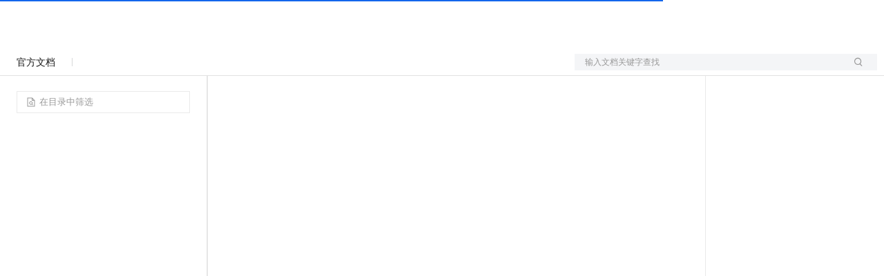

--- FILE ---
content_type: text/html;charset=UTF-8
request_url: https://www.alibabacloud.com/help/zh/ros/security-and-compliance/compliance-precheck-of-ros
body_size: 5850
content:

<!DOCTYPE html>
<html lang="zh" class="transparent alicloud back-to-top new_default">
<link rel="stylesheet" href="//g.alicdn.com/aliyun-help/help-portal-fe/0.4000.2/css/index.css" />
<head>
<meta http-equiv="content-type" content="text/html; charset=UTF-8"/>
<meta name="spm-id" content="a2c63">
<meta name="data-spm" content="a2c63" />
<meta name="aplus-core" content="aplus.js">
<meta name="aplus-ajax" content="chksum">
<meta name="aplus-waiting" content="MAN">
<meta name="aplus-pvhash" content="1">
 <meta name="kloud:supported-langs" content="en,zh,tc,ja,id"/>

<meta http-equiv="X-UA-Compatible" content="IE=edge,chrome=1">
<meta name="viewport" content="width=device-width,initial-scale=1.0">
<meta name="applicable-device" content="pc,mobile">
<meta name="aplus-rhost-v" content="sg.mmstat.com">
<meta name="aplus-rhost-g" content="sg.mmstat.com">
<title>
 资源编排支持合规预检 - 资源编排 - 阿里云

</title>
 <meta name="keywords" content="ROS, 合规预检">
 <meta name="description" content="资源编排支持合规预检，资源编排：资源编排服务ROS已与配置审计Config集成，面对大量资源帮您轻松实现基础设施的自主监管，确保持续性合规。在ROS控制台中创建资源栈时，您可以对ROS模板进行资源创建前的合规预检。 当您创建资源栈时，资源编排控制台会根据您输入模板中的资源，选择匹配的托管规则检测资源的配置项是否合规，请参见完成合规检测。">
 <script>
window.globalData = {
website: "intl",
lang: "zh",
nodeId:"472100",
channel: "",
notfound: "",
statusCode: "",
errorType: ""
};
// UT的全局配置变量，在CDN加载前配置
window.$ACE_TRACKER_CONFIG = {
enableHistory: true,
enableHash: false
};
</script>
<!-- <base href="https://www.alibabacloud.com">-->
<link rel="canonical" href="https://www.alibabacloud.com/help/zh/ros/security-and-compliance/compliance-precheck-of-ros"/>
 <link rel="shortcut icon" href="//img.alicdn.com/tfs/TB1ugg7M9zqK1RjSZPxXXc4tVXa-32-32.png"/>
<link rel="stylesheet" href="https://o.alicdn.com/fund/alicloud-pure-layout/css/index.min.css" />
 <link
rel="icon"
href="https://img.alicdn.com/imgextra/i2/O1CN01TFs5Qw27uYvfA6gib_!!6000000007857-55-tps-32-32.svg"
type="image/x-icon"
/>
</head>
<body data-spm="" class="HAS_ALPS_RESOURCE"><script>
with(document)with(body)with(insertBefore(createElement("script"),firstChild))setAttribute("exparams","category=&userid=&aplus&yunid=&&trid=0a3c4e9c17687460493187935ea2d3&asid=AQAAAABB7GxpkLvVXwAAAADnJRVn+qycKQ==",id="tb-beacon-aplus",src=(location>"https"?"//g":"//g")+".alicdn.com/alilog/mlog/aplus_v2.js")
</script>

 <script async src="https://o.alicdn.com/fund/alicloud-pure-layout/index.js"></script>

<div id="app">
<div class="aliyun-app-layout">

<!-- docId:472100 -->
<input type="hidden" id="website" value="intl">
<div class="products-wrapper$tip" data-spm="879954">
<section id="products" class="intl-product container">
<div class="row">
<div class="col-lg-3 col-md-3 col-sm-4 col-xs-12" id="navDocument">
<div class="doc-nav">
<a class="doc-center" href="/help/zh">
<i class="icon-docs icon-docs-back"></i>
文档中心
</a>
</div>
<div class="placeholder-ele">&nbsp;</div>
</div>
<div class="col-lg-7 col-md-7 col-sm-8 col-xs-12 doc-content">
<div class="all-products action" id="J_AllProducts">
<div class="all-products-head">
<div class="all-products-title">全部产品</div>
<div class="all-products-search-wrapper">
<div class="all-products-search focus">
<input autocomplete="off" class="all-products-search-box-input" id="J_AllProductsSearch" placeholder="请输入产品名称" data-spm-anchor-id="a2c4g.11186623.6.i0.1f753945H9RVzu">
<i class="icon-search icon-docs icon-docs-search"></i>
<ul class="all-products-search-result" style="display: none;">
</ul>
</div>
</div>
</div>
<div class="all-products-body" id="J_AllProductsBody"></div>
</div>
<div class="search-product-modal">
Search
</div>
<div class="breadcrumbs-top" data-spm="a1">
<div class="row nav-breadcrumb">
 <div class="col-md-12 hidden-sm hidden-xs">
<ul class="breadcrumb text-sm">
<li><a class="active" title="文档中心" href="/help/zh">文档中心</a></li>
 <li><a class="active" title="资源编排" href="/help/zh/ros/">资源编排</a></li>
 <li><a class="active" title="安全合规" href="/help/zh/ros/security-and-compliance/">安全合规</a></li>
 <li><a class="active" title="合规预检" href="/help/zh/ros/security-and-compliance/compliance-precheck-of-ros">合规预检</a></li>
 </ul>
</div>
 <div class="col-md-4 col-sm-12">
<button type="button" class="navbar-toggle bc mr0" data-toggle="collapse"
data-target="#sideMenu-mobile">
<span class="icon-bar"></span>
<span class="icon-bar"></span>
all-products-head <span class="icon-bar"></span>
</button>
</div>
</div>
<form class="search-bar clearfix" method="GET" action="/s/zh">
<input type="hidden" name="type" value="doc"/>
<div class="select">
<p class="select-text">
<span class="placeholder">搜索本产品</span>
<i class="icon-docs icon-docs-selected"></i>
</p>
<ul class="select-options" style="display:none;">
<li class="option selected" data-value="h_pid_$productId">搜索本产品</li>
<li class="option" data-value="">全部产品</li>
</ul>
<input type="hidden" name="rangeinfo" value="h_pid_28850"/>
</div>
<input autocomplete="off" class="search-key" type="text" placeholder="请输入关键字" name="k"/>
<ul class="help-top-search-result" style="display: block;"></ul>
<button class="search-submit" type="submit">
<i class="icon-docs icon-docs-search"></i>
</button>
<div class="collapse-menus select">
<p class="select-text">
<span class="placeholder">资源编排：合规预检</span>
<i class="icon-docs icon-docs-more"></i>
</p>
</div>
</form>
</div>
<header id="header-faq" class="clearfix">
<a class="doc-center" href="/help/zh">
<i class="icon-docs icon-docs-back"></i>
文档中心
</a>
<div class="download-links">
 </div>
<h1 class="page-title">资源编排：合规预检</h1>
<div class="doc-status">
更新时间：Aug 27, 2024
</div>
</header>
<article class="product-description markdown-body">
<div lang="zh" class="icms-help-docs-content">
<main id="task-2268445"><p id="shortdesc-ji6-pup-7xa" data-tag="shortdesc" class="shortdesc">资源编排服务ROS已与配置审计Config集成，面对大量资源帮您轻松实现基础设施的自主监管，确保持续性合规。在ROS控制台中创建资源栈时，您可以对ROS模板进行资源创建前的合规预检。</p><div data-tag="taskbody" id="taskbody-ndx-oqm-a2o" class="taskbody"><section data-tag="section" id="section-y8b-h2p-bcy" data-type="section" class="section"><h2 data-tag="title" id="title-ygi-jcp-ksb" class="title">具体操作</h2><p id="67c0fa3a1eq9c">当您创建资源栈时，资源编排控制台会根据您输入模板中的资源，选择匹配的托管规则检测资源的配置项是否合规，请参见<a href="/help/zh/ros/user-guide/create-a-stack-1#880da81182f2n" id="26e87ad22esxy" title="" class="xref">完成合规检测。</a></p></section><section data-tag="section" id="section-d4v-dsi-q70" data-type="section" class="section"><h2 data-tag="title" id="title-zhe-4ud-upf" class="title">支持合规预检的云服务</h2><p data-tag="p" id="p-u8t-ubw-a58" class="p">资源编排目前仅支持为部分云服务提供合规预检功能。</p><p data-tag="p" id="p-91d-6he-vpm" class="p">关于支持合规预检的云服务，请参见<a href="/help/zh/cloud-config/latest/managed-rules#concept-127404-zh" id="xref-6wp-x18-q13" title="" class="xref">托管规则列表</a>。</p></section><section data-tag="section" id="section-i00-2ki-vx3" data-type="section" class="section"><h2 data-tag="title" id="title-ct2-33s-9hh" class="title">支持合规预检的地域</h2><p data-tag="p" id="p-q40-l3x-i3f" class="p">合规预检功能支持所有地域。</p></section><section id="7f54fa2329zeg" class="section"><h2 id="TkeqU">支持合规预检的资源类型</h2><table id="0f79c896b1mhf" tablewidth="648" tablecolswidth="216 216 216" autofit="false" class="table"><colgroup colwidth="1*" style="width:33.33%"></colgroup><colgroup colwidth="1*" style="width:33.33%"></colgroup><colgroup colwidth="1*" style="width:33.33%"></colgroup><tbody class="tbody"><tr id="3528d2254d5nh"><td id="cdcb4836f3w6b" rowspan="1" style="vertical-align:middle" colspan="1"><p id="2b36084c1aud2">资源类型</p></td><td id="8622e0ac93880" rowspan="1" style="vertical-align:middle" colspan="1"><p id="62eb860e45bfl">预检规则名称</p></td><td id="ea491c0e8epm3" rowspan="1" colspan="1"><p id="a42d660b9ecv7">预检规则描述</p></td></tr><tr id="a5034b997cktu" style="height:33px"><td id="6b1d728f8ce4q" rowspan="1" style="vertical-align:middle" colspan="1"><p id="a497638bb9uep">ALIYUN::CR::Repository
</p><p id="4c4d48353blrp"></p></td><td id="e8284570bcpjk" rowspan="1" style="vertical-align:middle" colspan="1"><p id="b37aee3eebmx3">cr-repository-type-private
</p><p id="8156857084f8z"></p></td><td id="d8da8431f0wwi" rowspan="1" style="vertical-align:top" colspan="1"><p id="ea905bdcb1p9d">容器镜像服务镜像仓库类型设置为私有，视为“合规”。
</p></td></tr><tr id="bcf7d57d7ebrn" style="height:33px"><td id="ac4f1a8a0d7wc" rowspan="1" style="vertical-align:middle" colspan="1"><p id="be450723a6a10">ALIYUN::ECS::Disk
</p><p id="09dd2552664qw"></p></td><td id="2b8d6bf3d4cf9" rowspan="1" style="vertical-align:middle" colspan="1"><p id="8917b7bd68yck">ecs-disk-encrypted
</p><p id="89885c87f4zvk"></p></td><td id="1c7fd20496b1e" rowspan="1" style="vertical-align:top" colspan="1"><p id="c50d8f6615dwr">检测您账号下所有数据磁盘均已加密，存在未加密的数据磁盘视为“不合规”。
</p></td></tr><tr id="60ccbca9a0tow" style="height:33px"><td id="65cd33cf0e0lb" rowspan="3" style="vertical-align:middle" colspan="1"><p jc="left" id="5c0721934blvb" style="text-align:left">ALIYUN::ECS::Instance
</p><p jc="left" id="d35e3d3fa8190" style="text-align:left"></p></td><td id="8e9468bb0eket" rowspan="1" style="vertical-align:middle" colspan="1"><p jc="left" id="9326619b16ps8" style="text-align:left">ecs-memory-min-size-limit
</p><p jc="left" id="fa3874994ebic" style="text-align:left"></p></td><td id="15c12225e6p8v" rowspan="1" style="vertical-align:top" colspan="1"><p jc="left" id="8cb41ab3eet10" style="text-align:left">如果ECS实例的内存大小大于或等于指定的阈值，则认为该配置符合要求。
</p></td></tr><tr id="2128bad2a4b39" style="height:33px"><td id="405851cfdc6pt" rowspan="1" style="vertical-align:middle" colspan="1"><p jc="left" id="22ebe8048157w" style="text-align:left">ecs-instance-deletion-protection-enabled
</p><p jc="left" id="63a71b87b9fyz" style="text-align:left"></p></td><td id="118df1814assa" rowspan="1" style="vertical-align:top" colspan="1"><p jc="left" id="5563adeb3dr9e" style="text-align:left">检测您账号ECS实例是否开启释放保护开关（仅支持按量付费支付类型），未开启视为“不合规”。
</p></td></tr><tr id="c96decb6d4fn9" style="height:33px"><td id="efdb66f9e46mg" rowspan="1" style="vertical-align:middle" colspan="1"><p jc="left" id="ca60a2d667n6p" style="text-align:left">ecs-instance-login-use-keypair
</p></td><td id="b16b120f9f5pd" rowspan="1" style="vertical-align:top" colspan="1"><p jc="left" id="2cb787ad90h0l" style="text-align:left">使用密钥对登录Linux系统主机，视为“合规”。
</p></td></tr><tr id="40c5a2968022l" style="height:33px"><td id="59716671b5156" rowspan="1" style="vertical-align:middle" colspan="1"><p id="0f1d57a94de0f">ALIYUN::ECS::SecurityGroup
</p><p id="1fdaa89b62dcb"></p></td><td id="f33168cd56z9j" rowspan="1" style="vertical-align:middle" colspan="1"><p id="f24fad598eoqk">sg-public-access-check
</p><p id="2f0492d728z0d"></p></td><td id="3c2dc60755jnw" rowspan="1" style="vertical-align:top" colspan="1"><p id="30676b9379u97">安全组入网设置中包含如下规则：授权策略选择允许，端口范围设置为-1/-1，授权对象设置为0.0.0.0/0，即为”不合规“。
</p></td></tr><tr id="d8898c3e83g1j" style="height:33px"><td id="aeffdf29e9utz" rowspan="1" style="vertical-align:middle" colspan="1"><p id="d02a5aaf1ct32">ALIYUN::Elasticsearch::Instance
</p></td><td id="52b1121fefvf0" rowspan="1" style="vertical-align:middle" colspan="1"><p id="78dba8b99fccb">elasticsearch-instance-enabled-public-check
</p></td><td id="616d919ab3m8m" rowspan="1" style="vertical-align:top" colspan="1"><p id="b6fc95772bymg">Elasticsearch实例未开启公网访问，视为“合规”。</p></td></tr><tr id="9d7804e2fd336" style="height:33px"><td id="6005a6aec66or" rowspan="2" style="vertical-align:middle" colspan="1"><p id="4a9c387f169z5">ALIYUN::OSS::Bucket
</p><p id="b5d0ed2040qip"></p><p id="818530ad263vx"></p><p id="c3a88d1a26qz8"></p></td><td id="410b99dc43dqp" rowspan="1" style="vertical-align:middle" colspan="1"><p id="68352ecb88q10">oss-bucket-public-write-prohibited
</p><p id="de7fab40bda3a"></p></td><td id="abf0d935ee5gi" rowspan="1" style="vertical-align:top" colspan="1"><p id="a9d68751296jt">检测OSS存储桶是否不允许公开写入，如果某个OSS存储桶策略或存储桶 ACL 允许公开写入，则视为“不合规”。
</p></td></tr><tr id="5fea44374fz9z" style="height:33px"><td id="892faaaf45vhd" rowspan="1" style="vertical-align:middle" colspan="1"><p id="dc7a2b1fff9ss">oss-bucket-logging-enabled
</p><p id="0c581f63e38br"></p></td><td id="e4ded50ee59gm" rowspan="1" style="vertical-align:top" colspan="1"><p id="3d835e1988lgj">检查您的OSS存储桶是否已启用日志记录，未启用视为“不合规”。
</p></td></tr><tr id="beac85bceazfu"><td id="22fbdc5d3055z" rowspan="1" style="vertical-align:middle" colspan="1"><p id="ba7fed37ee7h2">ALIYUN::OTS::Instance</p></td><td id="8a2544f70c3d2" rowspan="1" style="vertical-align:middle" colspan="1"><p id="af28e501d7rt1">ots-instance-network-not-normal</p></td><td id="179ee990b3arr" rowspan="1" colspan="1"><p id="db56d142d1c5y">表格存储实例网络类型设置为限定VPC或控制台访问，视为“合规”。</p></td></tr><tr id="093fb0ebc8bf4" style="height:33px"><td id="3bd74bcc11u7f" rowspan="1" style="vertical-align:middle" colspan="1"><p id="14ebe3696b2fb">ALIYUN::POLARDB::DBCluster
</p><p id="a40bd0cafbe0h"></p></td><td id="9c46ad2459syo" rowspan="1" style="vertical-align:middle" colspan="1"><p id="8a005632a347z">polardb-public-access-check
</p><p id="298f1728b20a4"></p></td><td id="8d96408e38fmz" rowspan="1" style="vertical-align:top" colspan="1"><p id="8b5d5bcca4lr8">检测账号下PolarDB实例不允许任意来源公网访问，允许视为“不合规”。
</p></td></tr><tr id="cac04a1bd7wo0" style="height:33px"><td id="f4f216d133jm3" rowspan="1" style="vertical-align:middle" colspan="1"><p id="8836daac6c44e">ALIYUN::RDS::DBInstance
</p><p id="f67a295fa27e3"></p></td><td id="2cbc9b50b10mp" rowspan="1" style="vertical-align:middle" colspan="1"><p id="95c3e8246dql2">rds-instance-enabled-security-ip-list</p></td><td id="2a6c9cc574kym" rowspan="1" style="vertical-align:top" colspan="1"><p id="291b9fc448e9o">检测您账号下RDS数据库实例是否启用安全白名单功能，未启用视为“不合规”。
</p></td></tr></tbody></table></section></div></main>

</div>
</article>
<script type="text/javascript">
window.storeDocs = {
language: '$lang',
docGithubLink: '$!githubInfo.url'
}
</script>
<div class="nav-footer">
 </div>
<div class="alicloud-document-ask clearfix"></div>
<div class="feedback-message" style="display:none;">
<span class="hasfeedback acon acon-done-16"></span>
谢谢！我们已经收到了您的反馈。
</div>
</div>
<div class="col-log-2 col-md-2 col-sm-0 col-xs-0 nav-catalog">
<div class="article-catalog" id="articleCatalog"></div>
</div>
</div>
</section>
</div>
</div>
</div>
<script
crossorigin
src="https://g.alicdn.com/code/lib/??react/16.8.6/umd/react.production.min.js,react-dom/16.8.6/umd/react-dom.production.min.js"
></script>
<script
src="https://g.alicdn.com/code/lib/lodash.js/4.17.21/lodash.min.js"
crossorigin="anonymous"
></script>
<script src="//g.alicdn.com/aliyun-help/help-portal-fe/0.4000.2/js/vendor.js"></script>
<script src="//g.alicdn.com/aliyun-help/help-portal-fe/0.4000.2/js/index.js"></script>
<script defer src="https://cloud-assets.alicdn.com/alicdn/dawn/user-tracker/latest/js/index.js"></script>
</body>
</html>

--- FILE ---
content_type: application/javascript
request_url: https://sg.mmstat.com/eg.js
body_size: 46
content:
window.goldlog=(window.goldlog||{});goldlog.Etag="RtrzIWXAP3kCAQOA90F1B6eX";goldlog.stag=2;

--- FILE ---
content_type: application/javascript
request_url: https://o.alicdn.com/alicloud-components/alps-csr-helper/index.min.js
body_size: 42478
content:
!function(){"use strict";function t(t){return t&&t.__esModule&&Object.prototype.hasOwnProperty.call(t,"default")?t.default:t}function e(t,e){return t(e={exports:{}},e.exports),e.exports}var r=t(e(function(t){t.exports=function(t,e,n){return e in t?Object.defineProperty(t,e,{value:n,enumerable:!0,configurable:!0,writable:!0}):t[e]=n,t},t.exports.__esModule=!0,t.exports.default=t.exports})),u=t(e(function(e){function n(t){return e.exports=n="function"==typeof Symbol&&"symbol"==typeof Symbol.iterator?function(t){return typeof t}:function(t){return t&&"function"==typeof Symbol&&t.constructor===Symbol&&t!==Symbol.prototype?"symbol":typeof t},e.exports.__esModule=!0,e.exports.default=e.exports,n(t)}e.exports=n,e.exports.__esModule=!0,e.exports.default=e.exports})),n=e(function(t){t.exports=function(t){if(Array.isArray(t))return t},t.exports.__esModule=!0,t.exports.default=t.exports}),o=(t(n),e(function(t){t.exports=function(t,e){var n=null==t?null:"undefined"!=typeof Symbol&&t[Symbol.iterator]||t["@@iterator"];if(null!=n){var r,o,i=[],a=!0,c=!1;try{for(n=n.call(t);!(a=(r=n.next()).done)&&(i.push(r.value),!e||i.length!==e);a=!0);}catch(t){c=!0,o=t}finally{try{a||null==n.return||n.return()}finally{if(c)throw o}}return i}},t.exports.__esModule=!0,t.exports.default=t.exports})),i=(t(o),e(function(t){t.exports=function(t,e){(null==e||e>t.length)&&(e=t.length);for(var n=0,r=new Array(e);n<e;n++)r[n]=t[n];return r},t.exports.__esModule=!0,t.exports.default=t.exports})),a=(t(i),e(function(t){t.exports=function(t,e){var n;if(t)return"string"==typeof t?i(t,e):"Map"===(n="Object"===(n=Object.prototype.toString.call(t).slice(8,-1))&&t.constructor?t.constructor.name:n)||"Set"===n?Array.from(t):"Arguments"===n||/^(?:Ui|I)nt(?:8|16|32)(?:Clamped)?Array$/.test(n)?i(t,e):void 0},t.exports.__esModule=!0,t.exports.default=t.exports})),c=(t(a),e(function(t){t.exports=function(){throw new TypeError("Invalid attempt to destructure non-iterable instance.\nIn order to be iterable, non-array objects must have a [Symbol.iterator]() method.")},t.exports.__esModule=!0,t.exports.default=t.exports})),s=(t(c),e(function(t){t.exports=function(t,e){return n(t)||o(t,e)||a(t,e)||c()},t.exports.__esModule=!0,t.exports.default=t.exports})),f=t(s),s=e(function(t,e){function r(t){var e;return(o[t]||(e=o[t]={i:t,l:!1,exports:{}},n[t].call(e.exports,e,e.exports,r),e.l=!0,e)).exports}var n,o;t.exports=(n=[function(t,e,n){var n=n(52),r="object"==typeof self&&self&&self.Object===Object&&self,n=n||r||Function("return this")();t.exports=n},function(t,e){t.exports=function(t){var e=typeof t;return null!=t&&("object"==e||"function"==e)}},function(t,e){t.exports=function(t){return null!=t&&"object"==typeof t}},function(t,e){var n=Array.isArray;t.exports=n},function(t,e,n){var r=n(112),o=n(115);t.exports=function(t,e){return t=o(t,e),r(t)?t:void 0}},function(t,e,n){var r=n(10),o=n(1);t.exports=function(t){return!!o(t)&&("[object Function]"==(t=r(t))||"[object GeneratorFunction]"==t||"[object AsyncFunction]"==t||"[object Proxy]"==t)}},function(t,e,n){e.a=function(t){return Object(r.a)(t)||Object(o.a)(t)||Object(i.a)(t)||Object(a.a)()};var r=n(90),o=n(91),i=n(49),a=n(92)},function(t,e,n){function r(t){return(r="function"==typeof Symbol&&"symbol"==typeof Symbol.iterator?function(t){return typeof t}:function(t){return t&&"function"==typeof Symbol&&t.constructor===Symbol&&t!==Symbol.prototype?"symbol":typeof t})(t)}e.a=r},function(t,e,n){n=n(93)();t.exports=n;try{regeneratorRuntime=n}catch(t){"object"==typeof globalThis?globalThis.regeneratorRuntime=n:Function("r","regeneratorRuntime = r")(n)}},function(t,e,n){e.b=function(t,e){var n={};for(o in t)Object.prototype.hasOwnProperty.call(t,o)&&e.indexOf(o)<0&&(n[o]=t[o]);if(null!=t&&"function"==typeof Object.getOwnPropertySymbols)for(var r=0,o=Object.getOwnPropertySymbols(t);r<o.length;r++)e.indexOf(o[r])<0&&Object.prototype.propertyIsEnumerable.call(t,o[r])&&(n[o[r]]=t[o[r]]);return n},e.a=function(t,a,c,u){return new(c=c||Promise)(function(n,e){function r(t){try{i(u.next(t))}catch(t){e(t)}}function o(t){try{i(u.throw(t))}catch(t){e(t)}}function i(t){var e;t.done?n(t.value):((e=t.value)instanceof c?e:new c(function(t){t(e)})).then(r,o)}i((u=u.apply(t,a||[])).next())})}},function(t,e,n){var r=n(15),o=n(99),i=n(100),a=r?r.toStringTag:void 0;t.exports=function(t){return null==t?void 0===t?"[object Undefined]":"[object Null]":(a&&a in Object(t)?o:i)(t)}},function(t,e,n){function r(t,e){for(var n=0;n<e.length;n++){var r=e[n];r.enumerable=r.enumerable||!1,r.configurable=!0,"value"in r&&(r.writable=!0),Object.defineProperty(t,r.key,r)}}e.a=function(t,e,n){return e&&r(t.prototype,e),n&&r(t,n),Object.defineProperty(t,"prototype",{writable:!1}),t}},function(t,e,n){e.a=function(t,e){if(!(t instanceof e))throw new TypeError("Cannot call a class as a function")}},function(t,e,n){function r(t){return"__qiankun_microapp_wrapper_for_".concat(f()(t),"__")}function a(t){return"string"==typeof t?document.querySelector(t):t}e.n=function(t){return Array.isArray(t)?t:[t]},e.l=function(t){d||(d=!0,p(function(){t(),d=!1}))},e.i=function(t){var e,n=t.prototype&&t.prototype.constructor===t&&1<Object.getOwnPropertyNames(t.prototype).length;return!!n||(h.has(t)?h.get(t):((n=n)||(e=t.toString(),n=/^function\b\s[A-Z].*/.test(e)||/^class\b/.test(e)),h.set(t,n),n))},n.d(e,"h",function(){return b}),e.g=function(t){var e;return w.has(t)?w.get(t):(e=0===t.name.indexOf("bound ")&&!t.hasOwnProperty("prototype"),w.set(t,e),e)},n.d(e,"m",function(){return m}),e.e=function(e){return function(t){t=-1!==t.indexOf("<head>")?t.replace("<head>","<".concat(m,">")).replace("</head>","</".concat(m,">")):"<".concat(m,"></").concat(m,">").concat(t);return'<div id="'.concat(r(e),'" data-name="').concat(e,'" data-version="').concat(l.a,'">').concat(t,"</div>")}},e.f=r,n.d(e,"k",function(){return g}),n.d(e,"b",function(){return O}),e.o=function(t){var e=(t=null!=t?t:{}).bootstrap,n=t.mount,t=t.unmount;return u()(e)&&u()(n)&&u()(t)},n.d(e,"a",function(){return j}),e.j=function(t){return"object"===Object(o.a)(t)&&!t.strictStyleIsolation&&!!t.experimentalStyleIsolation},e.c=a,e.d=function(t){if(t){t=a(t);if(t){var e=document;if(e.body.contains(t)){for(var n,r,o="",i=t;i!==e.documentElement;){for(n=0,r=i;r;)1===r.nodeType&&r.nodeName===i.nodeName&&(n+=1),r=r.previousSibling;o="*[name()='".concat(i.nodeName,"'][").concat(n,"]/").concat(o),i=i.parentNode}return(o="/*[name()='".concat(e.documentElement.nodeName,"']/").concat(o)).replace(/\/$/,"")}}}};var o=n(7),e=n(11),i=n(12),c=n(5),u=n.n(c),c=n(195),c=n.n(c),s=n(202),f=n.n(s),l=n(214),p="function"==typeof window.Zone?setTimeout:function(t){return Promise.resolve().then(t)},d=!1,h=new WeakMap,y="function"==typeof document.all&&void 0===document.all,v=new WeakMap,b=function(t){var e;return!!v.has(t)||((e=y?"function"==typeof t&&void 0!==t:"function"==typeof t)&&v.set(t,e),e)},w=new WeakMap,m="qiankun-head",g=new Function("return this")(),x=c()(function(){return g.hasOwnProperty("__app_instance_name_map__")||Object.defineProperty(g,"__app_instance_name_map__",{enumerable:!1,configurable:!0,writable:!0,value:{}}),g.__app_instance_name_map__}),O=function(t){var e=x();return t in e?(e[t]++,"".concat(t,"_").concat(e[t])):(g.__app_instance_name_map__[t]=0,t)},j=Object(e.a)(function t(){var n=this;Object(i.a)(this,t),this.promise=new Promise(function(t,e){n.resolve=t,n.reject=e})})},function(t,Rt,Dt){!function(t){function p(t){return(p="function"==typeof Symbol&&"symbol"==typeof Symbol.iterator?function(t){return typeof t}:function(t){return t&&"function"==typeof Symbol&&t.constructor===Symbol&&t!==Symbol.prototype?"symbol":typeof t})(t)}function x(t,e,n){e in t?Object.defineProperty(t,e,{value:n,enumerable:!0,configurable:!0,writable:!0}):t[e]=n}function i(t,e,n){var r=l(t,e,n);o.length?o.forEach(function(t){return t(r)}):setTimeout(function(){throw r})}function e(t){if("function"!=typeof t)throw Error(d(28,!1));o.push(t)}function n(e){if("function"!=typeof e)throw Error(d(29,!1));var n=!1;return o=o.filter(function(t){t=t===e;return n=n||t,!t}),n}function d(t,e){for(var n=arguments.length,r=new Array(2<n?n-2:0),o=2;o<n;o++)r[o-2]=arguments[o];return"single-spa minified message #".concat(t,": ").concat(e?e+" ":"","See https://single-spa.js.org/error/?code=").concat(t).concat(r.length?"&arg=".concat(r.join("&arg=")):"")}function l(t,e,n){var r,o="".concat(h(e)," '").concat(j(e),"' died in status ").concat(e.status,": ");if(t instanceof Error){try{t.message=o+t.message}catch(t){}r=t}else{console.warn(d(30,!1,e.status,j(e)));try{r=Error(o+JSON.stringify(t))}catch(e){r=t}}return r.appOrParcelName=j(e),e.status=n,r}function g(t){return t.status===C}function O(e){try{return e.activeWhen(window.location)}catch(t){return i(t,e,N),!1}}function j(t){return t.name}function B(t){return Boolean(t.unmountThisParcel)}function h(t){return B(t)?"parcel":"application"}function _(t){for(var e=arguments.length-1;0<e;e--)for(var n in arguments[e])"__proto__"!==n&&(arguments[e-1][n]=arguments[e][n]);return t}function a(t,e){for(var n=0;n<t.length;n++)if(e(t[n]))return t[n];return null}function y(t){return t&&("function"==typeof t||(t=t,Array.isArray(t)&&!a(t,function(t){return"function"!=typeof t})))}function v(t,o){var e=t[o]||[],i=(0===(e=Array.isArray(e)?e:[e]).length&&(e=[function(){return Promise.resolve()}]),h(t)),a=j(t);return function(r){return e.reduce(function(t,e,n){return t.then(function(){var t=e(r);return W(t)?t:Promise.reject(d(15,!1,i,a,o,n))})},Promise.resolve())}}function W(t){return t&&"function"==typeof t.then&&"function"==typeof t.catch}function b(e,n){function t(){return e.status=L,e}return Promise.resolve().then(function(){return e.status!==M?e:(e.status=Et,e.bootstrap?m(e,"bootstrap").then(t).catch(function(t){if(n)throw l(t,e,N);return i(t,e,N),e}):Promise.resolve().then(t))})}function E(n,r){return Promise.resolve().then(function(){function t(){return m(n,"unmount").then(function(){n.status=L}).catch(function(t){if(r)throw l(t,n,N);i(t,n,N)})}if(n.status!==C)return n;n.status=At;var e=Object.keys(n.parcels).map(function(t){return n.parcels[t].unmountThisParcel()});return Promise.all(e).then(t,function(e){return t().then(function(){var t=Error(e.message);if(r)throw l(t,n,N);i(t,n,N)})}).then(function(){return n})})}function F(n,r){return Promise.resolve().then(function(){return n.status!==L?n:(Tt||(window.dispatchEvent(new A("single-spa:before-first-mount")),Tt=!0),m(n,"mount").then(function(){return n.status=C,It||(window.dispatchEvent(new A("single-spa:first-mount")),It=!0),n}).catch(function(t){function e(){if(r)throw l(t,n,N);return i(t,n,N),n}return n.status=C,E(n,!0).then(e,e)}))})}function H(){return G.apply(Lt,arguments)}function G(t,e){var n=this;if(!t||"object"!==p(t)&&"function"!=typeof t)throw Error(d(2,!1));if(t.name&&"string"!=typeof t.name)throw Error(d(3,!1,p(t.name)));if("object"!==p(e))throw Error(d(4,!1,name,p(e)));if(!e.domElement)throw Error(d(5,!1,name));var i,r,o,a,c=Mt++,u="function"==typeof t,s=u?t:function(){return Promise.resolve(t)},f={id:c,parcels:{},status:u?I:M,customProps:e,parentName:j(n),unmountThisParcel:function(){return a.then(function(){if(f.status!==C)throw Error(d(6,!1,name,f.status));return E(f,!0)}).then(function(t){return f.parentName&&delete n.parcels[f.id],t}).then(function(t){return r(t),t}).catch(function(t){throw f.status=N,o(t),t})}},u=(n.parcels[c]=f,s());if(u&&"function"==typeof u.then)return e=(u=u.then(function(t){if(!t)throw Error(d(8,!1));var e=t.name||"parcel-".concat(c);if(Object.prototype.hasOwnProperty.call(t,"bootstrap")&&!y(t.bootstrap))throw Error(d(9,!1,e));if(!y(t.mount))throw Error(d(10,!1,e));if(!y(t.unmount))throw Error(d(11,!1,e));if(t.update&&!y(t.update))throw Error(d(12,!1,e));var n=v(t,"bootstrap"),r=v(t,"mount"),o=v(t,"unmount");f.status=M,f.name=e,f.bootstrap=n,f.mount=r,f.unmount=o,f.timeouts=Y(t.timeouts),t.update&&(f.update=v(t,"update"),i.update=function(t){return f.customProps=t,w((e=f,Promise.resolve().then(function(){if(e.status!==C)throw Error(d(32,!1,j(e)));return e.status=Pt,m(e,"update").then(function(){return e.status=C,e}).catch(function(t){throw l(t,e,N)})})));var e})})).then(function(){return b(f,!0)}),a=e.then(function(){return F(f,!0)}),s=new Promise(function(t,e){r=t,o=e}),i={mount:function(){return w(Promise.resolve().then(function(){if(f.status!==L)throw Error(d(13,!1,name,f.status));return F(n.parcels[c]=f)}))},unmount:function(){return w(f.unmountThisParcel())},getStatus:function(){return f.status},loadPromise:w(u),bootstrapPromise:w(e),mountPromise:w(a),unmountPromise:w(s)};throw Error(d(7,!1))}function w(t){return t.then(function(){return null})}function q(t){var e=j(t),n="function"==typeof t.customProps?t.customProps(e,window.location):t.customProps,n=("object"===p(n)&&null!==n&&!Array.isArray(n)||(n={},console.warn(d(40,!1),e,n)),_({},n,{name:e,mountParcel:G.bind(t),singleSpa:jt}));return B(t)&&(n.unmountSelf=t.unmountThisParcel),n}function V(t,e,n){if("number"!=typeof t||t<=0)throw Error(d(16,!1));r.bootstrap={millis:t,dieOnTimeout:e,warningMillis:n||1e3}}function z(t,e,n){if("number"!=typeof t||t<=0)throw Error(d(17,!1));r.mount={millis:t,dieOnTimeout:e,warningMillis:n||1e3}}function $(t,e,n){if("number"!=typeof t||t<=0)throw Error(d(18,!1));r.unmount={millis:t,dieOnTimeout:e,warningMillis:n||1e3}}function K(t,e,n){if("number"!=typeof t||t<=0)throw Error(d(19,!1));r.unload={millis:t,dieOnTimeout:e,warningMillis:n||1e3}}function m(t,c){var u=t.timeouts[c],s=u.warningMillis,f=h(t);return new Promise(function(e,n){function r(t){var e;o||(!0===t?(i=!0,u.dieOnTimeout?n(Error(a)):console.error(a)):i||(t=(e=t)*s,console.warn(a),t+s<u.millis&&setTimeout(function(){return r(e+1)},s)))}var o=!1,i=!1,a=(t[c](q(t)).then(function(t){o=!0,e(t)}).catch(function(t){o=!0,n(t)}),setTimeout(function(){return r(1)},s),setTimeout(function(){return r(!0)},u.millis),d(31,!1,c,f,j(t),u.millis))})}function Y(t){var e,n={};for(e in r)n[e]=_({},r[e],t&&t[e]||{});return n}function J(o){return Promise.resolve().then(function(){return o.loadPromise||(o.status!==T&&o.status!==k?o:(o.status=I,o.loadPromise=Promise.resolve().then(function(){var t=o.loadApp(q(o));if(W(t))return t.then(function(t){o.loadErrorTime=null,"object"!==p(r=t)&&(e=34),Object.prototype.hasOwnProperty.call(r,"bootstrap")&&!y(r.bootstrap)&&(e=35),y(r.mount)||(e=36),y(r.unmount)||(e=37);var e,n,t=h(r);if(e){try{n=JSON.stringify(r)}catch(t){}console.error(d(e,!1,t,j(o),n),r),i(void 0,o,N)}else r.devtools&&r.devtools.overlays&&(o.devtools.overlays=_({},o.devtools.overlays,r.devtools.overlays)),o.status=M,o.bootstrap=v(r,"bootstrap"),o.mount=v(r,"mount"),o.unmount=v(r,"unmount"),o.unload=v(r,"unload"),o.timeouts=Y(r.timeouts),delete o.loadPromise;return o});throw n=!0,Error(d(33,!1,j(o)))}).catch(function(t){var e;return delete o.loadPromise,n?e=N:(e=k,o.loadErrorTime=(new Date).getTime()),i(t,o,e),o})));var r,n})}function S(t){var e;if("string"==typeof t)e=t;else if(this&&this.href)e=this.href;else{if(!(t&&t.currentTarget&&t.currentTarget.href&&t.preventDefault))throw Error(d(14,!1));e=t.currentTarget.href,t.preventDefault()}var t=tt(window.location.href),n=tt(e);0===e.indexOf("#")?window.location.hash=n.hash:t.host!==n.host&&n.host?window.location.href=e:n.pathname===t.pathname&&n.search===t.search?window.location.hash=n.hash:window.history.pushState(null,null,e)}function Q(e){var t,n=this;e&&(t=e[0].type,0<=s.indexOf(t))&&u[t].forEach(function(t){try{t.apply(n,e)}catch(t){setTimeout(function(){throw t})}})}function Z(){P([],arguments)}function X(r,o){return function(){var t=window.location.href,e=r.apply(this,arguments),n=window.location.href;return gt&&t===n||(U?window.dispatchEvent(function(t,e){var n;try{n=new PopStateEvent("popstate",{state:t})}catch(e){(n=document.createEvent("PopStateEvent")).initPopStateEvent("popstate",!1,!1,t)}return n.singleSpa=!0,n.singleSpaTrigger=e,n}(window.history.state,o)):P([])),e}}function tt(t){var e=document.createElement("a");return e.href=t,e}function et(){var n,r,t=0<arguments.length&&void 0!==arguments[0]?arguments[0]:window.jQuery;t||window.$&&window.$.fn&&window.$.fn.jquery&&(t=window.$),t&&!Ct&&(n=t.fn.on,r=t.fn.off,t.fn.on=function(t,e){return nt.call(this,n,window.addEventListener,t,e,arguments)},t.fn.off=function(t,e){return nt.call(this,r,window.removeEventListener,t,e,arguments)},Ct=!0)}function nt(t,e,n,r,o){return"string"==typeof n&&(n.split(/\s+/).forEach(function(t){0<=s.indexOf(t)&&(e(t,r),n=n.replace(t,""))}),""===n.trim())?this:t.apply(this,o)}function rt(o){return Promise.resolve().then(function(){var t,r=f[j(o)];return r?o.status===T?(ot(o,r),o):"UNLOADING"===o.status?r.promise.then(function(){return o}):o.status!==L&&o.status!==k?o:(t=o.status===k?Promise.resolve():m(o,"unload"),o.status="UNLOADING",t.then(function(){return ot(o,r),o}).catch(function(t){return n=r,t=t,delete f[j(e=o)],delete e.bootstrap,delete e.mount,delete e.unmount,delete e.unload,i(t,e,N),n.reject(t),o;var e,n})):o})}function ot(t,e){delete f[j(t)],delete t.bootstrap,delete t.mount,delete t.unmount,delete t.unload,t.status=T,e.resolve()}function it(t,e,n,r){f[j(t)]={app:t,resolve:n,reject:r},Object.defineProperty(f[j(t)],"promise",{get:e})}function at(t){return f[t]}function ct(){return R.filter(g).map(j)}function ut(){return R.map(j)}function st(e){var t=a(R,function(t){return j(t)===e});return t?t.status:null}function ft(t,e,n,r){t=function(t,e,n,r){var o,i,a={name:null,loadApp:null,activeWhen:null,customProps:null};if("object"===p(t)){var c=t;if(Array.isArray(c)||null===c)throw Error(d(39,!1));var u=["name","app","activeWhen","customProps"],s=Object.keys(c).reduce(function(t,e){return 0<=u.indexOf(e)?t:t.concat(e)},[]);if(0!==s.length)throw Error(d(38,!1,u.join(", "),s.join(", ")));if("string"!=typeof c.name||0===c.name.length)throw Error(d(20,!1));if("object"!==p(c.app)&&"function"!=typeof c.app)throw Error(d(20,!1));function f(t){return"string"==typeof t||"function"==typeof t}if(!(f(c.activeWhen)||Array.isArray(c.activeWhen)&&c.activeWhen.every(f)))throw Error(d(24,!1));if(!yt(c.customProps))throw Error(d(22,!1));a.name=t.name,a.loadApp=t.app,a.activeWhen=t.activeWhen,a.customProps=t.customProps}else{s=e,c=n;var l=r;if("string"!=typeof t||0===t.length)throw Error(d(20,!1));if(!s)throw Error(d(23,!1));if("function"!=typeof c)throw Error(d(24,!1));if(!yt(l))throw Error(d(22,!1));a.name=t,a.loadApp=e,a.activeWhen=n,a.customProps=r}return a.loadApp="function"!=typeof(o=a.loadApp)?function(){return Promise.resolve(o)}:o,a.customProps=a.customProps||{},a.activeWhen=(l=a.activeWhen,i=(i=Array.isArray(l)?l:[l]).map(function(t){return"function"==typeof t?t:vt(t)}),function(e){return i.some(function(t){return t(e)})}),a}(t,e,n,r);if(-1!==ut().indexOf(t.name))throw Error(d(21,!1,t.name));R.push(_({loadErrorTime:null,status:T,parcels:{},devtools:{overlays:{options:{},selectors:[]}}},t)),c&&(et(),P())}function lt(){var e=0<arguments.length&&void 0!==arguments[0]?arguments[0]:window.location;return R.filter(function(t){return t.activeWhen(e)}).map(j)}function pt(e){if(0===R.filter(function(t){return j(t)===e}).length)throw Error(d(25,!1,e));return dt(e).then(function(){var t=R.map(j).indexOf(e);R.splice(t,1)})}function dt(e){var t=1<arguments.length&&void 0!==arguments[1]?arguments[1]:{waitForUnmount:!1};if("string"!=typeof e)throw Error(d(26,!1));var n,r,o,i=a(R,function(t){return j(t)===e});if(i)return r=at(j(i)),t&&t.waitForUnmount?r?r.promise:o=new Promise(function(t,e){it(i,function(){return o},t,e)}):(r?(n=r.promise,ht(i,r.resolve,r.reject)):n=new Promise(function(t,e){it(i,function(){return n},t,e),ht(i,t,e)}),n);throw Error(d(27,!1,e))}function ht(t,e,n){E(t).then(rt).then(function(){e(),setTimeout(function(){P()})}).catch(n)}function yt(t){return!t||"function"==typeof t||"object"===p(t)&&null!==t&&!Array.isArray(t)}function vt(t,e){var n=function(n,r){function t(t){var e=n.slice(o,t).replace(/[|\\{}()[\]^$+*?.]/g,"\\$&");a+=i?"[^/]+/?":e,t===n.length&&(i?r&&(a+="$"):(e=r?"":".*",a="/"===a.charAt(a.length-1)?"".concat(a).concat(e,"$"):"".concat(a,"(/").concat(e,")?(#.*)?$"))),i=!i,o=t}var o=0,i=!1,a="^";"/"!==n[0]&&(n="/"+n);for(var e=0;e<n.length;e++){var c=n[e];(!i&&":"===c||i&&"/"===c)&&t(e)}return t(n.length),new RegExp(a,"i")}(t,e);return function(t){var e=(e=t.origin)||"".concat(t.protocol,"//").concat(t.host),e=t.href.replace(e,"").replace(t.search,"").split("?")[0];return n.test(e)}}function bt(){return P()}function P(){function o(){d=!0}function i(){var e=ct();m.forEach(function(t){return t.resolve(e)});try{var t=0===u.length?"single-spa:no-app-change":"single-spa:app-change";window.dispatchEvent(new A(t,c())),window.dispatchEvent(new A("single-spa:routing-event",c()))}catch(e){setTimeout(function(){throw e})}return kt=!1,0<D.length&&(t=D,D=[],P(t)),e}function a(){m.forEach(function(t){Q(t.eventArguments)}),Q(g)}function c(t,e){function n(t,e){t=j(t);e=e||st(t),(o[r[t]=e]=o[e]||[]).push(t)}var t=0<arguments.length&&void 0!==t&&t,e=1<arguments.length?e:void 0,r={},o=(x(i={},C,[]),x(i,L,[]),x(i,T,[]),x(i,N,[]),i),i=(t?(l.concat(p).forEach(function(t,e){n(t,C)}),s.forEach(function(t){n(t,T)}),f.forEach(function(t){n(t,L)})):u.forEach(function(t){n(t)}),{detail:{newAppStatuses:r,appsByNewStatus:o,totalAppChanges:u.length,originalEvent:null==g?void 0:g[0],oldUrl:h,newUrl:y,navigationIsCanceled:d}});return e&&_(i.detail,e),i}var u,t,s,f,l,p,d,h,y,n,r,v,b,w,m=0<arguments.length&&void 0!==arguments[0]?arguments[0]:[],g=1<arguments.length?arguments[1]:void 0;return kt?new Promise(function(t,e){D.push({resolve:t,reject:e,eventArguments:g})}):(n=[],r=[],v=[],b=[],w=(new Date).getTime(),R.forEach(function(t){var e=t.status!==N&&O(t);switch(t.status){case k:e&&200<=w-t.loadErrorTime&&v.push(t);break;case T:case I:e&&v.push(t);break;case M:case L:!e&&at(j(t))?n.push(t):e&&b.push(t);break;case C:e||r.push(t)}}),s=(t={appsToUnload:n,appsToUnmount:r,appsToLoad:v,appsToMount:b}).appsToUnload,f=t.appsToUnmount,l=t.appsToLoad,p=t.appsToMount,d=!1,h=Nt,y=Nt=window.location.href,U?(kt=!0,u=s.concat(l,f,p),Promise.resolve().then(function(){var t,e,n,r;if(window.dispatchEvent(new A(0===u.length?"single-spa:before-no-app-change":"single-spa:before-app-change",c(!0))),window.dispatchEvent(new A("single-spa:before-routing-event",c(!0,{cancelNavigation:o}))),!d)return t=s.map(rt),t=f.map(E).map(function(t){return t.then(rt)}).concat(t),(e=Promise.all(t)).then(function(){window.dispatchEvent(new A("single-spa:before-mount-routing-event",c(!0)))}),n=l.map(function(t){return J(t).then(function(t){return wt(t,e)})}),r=p.filter(function(t){return l.indexOf(t)<0}).map(function(t){return wt(t,e)}),e.catch(function(t){throw a(),t}).then(function(){return a(),Promise.all(n.concat(r)).catch(function(e){throw m.forEach(function(t){return t.reject(e)}),e}).then(i)});window.dispatchEvent(new A("single-spa:before-mount-routing-event",c(!0))),i(),S(h)})):(u=l,Promise.resolve().then(function(){var t=l.map(J);return Promise.all(t).then(a).then(function(){return[]}).catch(function(t){throw a(),t})})))}function wt(t,e){return O(t)?b(t).then(function(t){return e.then(function(){return O(t)?F(t):t})}):e.then(function(){return t})}function mt(t){U=!0,t&&t.urlRerouteOnly&&(t=t.urlRerouteOnly,gt=t),c&&P()}Dt.d(Rt,"a",function(){return T}),Dt.d(Rt,"b",function(){return e}),Dt.d(Rt,"c",function(){return lt}),Dt.d(Rt,"d",function(){return st}),Dt.d(Rt,"e",function(){return ct}),Dt.d(Rt,"f",function(){return H}),Dt.d(Rt,"g",function(){return S}),Dt.d(Rt,"h",function(){return ft}),Dt.d(Rt,"i",function(){return n}),Dt.d(Rt,"j",function(){return mt});var gt,xt,Ot,jt=Object.freeze({__proto__:null,get start(){return mt},get ensureJQuerySupport(){return et},get setBootstrapMaxTime(){return V},get setMountMaxTime(){return z},get setUnmountMaxTime(){return $},get setUnloadMaxTime(){return K},get registerApplication(){return ft},get unregisterApplication(){return pt},get getMountedApps(){return ct},get getAppStatus(){return st},get unloadApplication(){return dt},get checkActivityFunctions(){return lt},get getAppNames(){return ut},get pathToActiveWhen(){return vt},get navigateToUrl(){return S},get triggerAppChange(){return bt},get addErrorHandler(){return e},get removeErrorHandler(){return n},get mountRootParcel(){return H},get NOT_LOADED(){return T},get LOADING_SOURCE_CODE(){return I},get NOT_BOOTSTRAPPED(){return M},get BOOTSTRAPPING(){return Et},get NOT_MOUNTED(){return L},get MOUNTING(){return St},get UPDATING(){return Pt},get LOAD_ERROR(){return k},get MOUNTED(){return C},get UNMOUNTING(){return At},get SKIP_BECAUSE_BROKEN(){return N}}),_t=("undefined"!=typeof globalThis?globalThis:"undefined"!=typeof window?window:void 0!==t?t:"undefined"!=typeof self?self:{}).CustomEvent,A=function(){try{var t=new _t("cat",{detail:{foo:"bar"}});return"cat"===t.type&&"bar"===t.detail.foo}catch(t){}}()?_t:"undefined"!=typeof document&&"function"==typeof document.createEvent?function(t,e){var n=document.createEvent("CustomEvent");return e?n.initCustomEvent(t,e.bubbles,e.cancelable,e.detail):n.initCustomEvent(t,!1,!1,void 0),n}:function(t,e){var n=document.createEventObject();return n.type=t,e?(n.bubbles=Boolean(e.bubbles),n.cancelable=Boolean(e.cancelable),n.detail=e.detail):(n.bubbles=!1,n.cancelable=!1,n.detail=void 0),n},o=[],T="NOT_LOADED",I="LOADING_SOURCE_CODE",M="NOT_BOOTSTRAPPED",Et="BOOTSTRAPPING",L="NOT_MOUNTED",St="MOUNTING",C="MOUNTED",Pt="UPDATING",At="UNMOUNTING",k="LOAD_ERROR",N="SKIP_BECAUSE_BROKEN",Tt=!1,It=!1,Mt=0,Lt={parcels:{}},r={bootstrap:{millis:4e3,dieOnTimeout:!1,warningMillis:1e3},mount:{millis:3e3,dieOnTimeout:!1,warningMillis:1e3},unmount:{millis:3e3,dieOnTimeout:!1,warningMillis:1e3},unload:{millis:3e3,dieOnTimeout:!1,warningMillis:1e3},update:{millis:3e3,dieOnTimeout:!1,warningMillis:1e3}},c="undefined"!=typeof window,u={hashchange:[],popstate:[]},s=["hashchange","popstate"],Ct=(c&&(window.addEventListener("hashchange",Z),window.addEventListener("popstate",Z),xt=window.addEventListener,Ot=window.removeEventListener,window.addEventListener=function(t,e){if(!("function"==typeof e&&0<=s.indexOf(t))||a(u[t],function(t){return t===e}))return xt.apply(this,arguments);u[t].push(e)},window.removeEventListener=function(t,e){if(!("function"==typeof e&&0<=s.indexOf(t)))return Ot.apply(this,arguments);u[t]=u[t].filter(function(t){return t!==e})},window.history.pushState=X(window.history.pushState,"pushState"),window.history.replaceState=X(window.history.replaceState,"replaceState"),window.singleSpaNavigate?console.warn(d(41,!1)):window.singleSpaNavigate=S),!1),f={},R=[],kt=!1,D=[],Nt=c&&window.location.href,U=!1,t=(c&&setTimeout(function(){U||console.warn(d(1,!1))},5e3),{getRawAppData:function(){return[].concat(R)},reroute:P,NOT_LOADED:T,toLoadPromise:J,toBootstrapPromise:b,unregisterApplication:pt});c&&window.__SINGLE_SPA_DEVTOOLS__&&(window.__SINGLE_SPA_DEVTOOLS__.exposedMethods=t)}.call(Rt,Dt(50))},function(t,e,n){n=n(0).Symbol;t.exports=n},function(t,e,n){var r=n(5),o=n(63);t.exports=function(t){return null!=t&&o(t.length)&&!r(t)}},function(t,e,n){var s=n(66),f=n(33);t.exports=function(t,e,n,r){var o=!n;n=n||{};for(var i=-1,a=e.length;++i<a;){var c=e[i],u=r?r(n[c],t[c],c,n,t):void 0;void 0===u&&(u=t[c]),(o?f:s)(n,c,u)}return n}},function(t,e,n){var r=n(67),o=n(139),i=n(16);t.exports=function(t){return i(t)?r(t,!0):o(t)}},function(t,e,n){var r;n.d(e,"a",function(){return r}),(n=r=r||{}).Proxy="Proxy",n.Snapshot="Snapshot",n.LegacyProxy="LegacyProxy"},function(t,e){t.exports=function(){}},function(t,e){t.exports=function(t,e){for(var n=-1,r=e.length,o=t.length;++n<r;)t[o+n]=e[n];return t}},function(t,e,n){function r(t){var e=-1,n=null==t?0:t.length;for(this.clear();++e<n;){var r=t[e];this.set(r[0],r[1])}}var o=n(102),i=n(103),a=n(104),c=n(105),n=n(106);r.prototype.clear=o,r.prototype.delete=i,r.prototype.get=a,r.prototype.has=c,r.prototype.set=n,t.exports=r},function(t,e,n){var r=n(24);t.exports=function(t,e){for(var n=t.length;n--;)if(r(t[n][0],e))return n;return-1}},function(t,e){t.exports=function(t,e){return t===e||t!=t&&e!=e}},function(t,e,n){n=n(4)(Object,"create");t.exports=n},function(t,e,n){var r=n(125);t.exports=function(t,e){return t=t.__data__,r(e)?t["string"==typeof e?"string":"hash"]:t.map}},function(t,e,n){var r=n(67),o=n(153),i=n(16);t.exports=function(t){return(i(t)?r:o)(t)}},function(t,e,n){e.a=function(){return r},e.c=function(t){r=t},e.b=function(t,e){if(!Object(i.h)(e)||Object(i.g)(e)||Object(i.i)(e))return e;var n=a.get(e);if(n)return n;var r,o=Function.prototype.bind.call(e,t);for(r in e)o[r]=e[r];return e.hasOwnProperty("prototype")&&!o.hasOwnProperty("prototype")&&Object.defineProperty(o,"prototype",{value:e.prototype,enumerable:!1,writable:!0}),"function"==typeof e.toString&&(n=e.hasOwnProperty("toString")&&!o.hasOwnProperty("toString"),t=o.toString===Function.prototype.toString,n||t)&&(t=Object.getOwnPropertyDescriptor(n?e:Function.prototype,"toString"),Object.defineProperty(o,"toString",Object.assign(Object.assign({},t),null!=t&&t.get?null:{value:function(){return e.toString()}}))),a.set(e,o),o};var i=n(13),r=null,a=new WeakMap},function(t,e,n){var a=this&&this.__assign||function(){return(a=Object.assign||function(t){for(var e,n=1,r=arguments.length;n<r;n++)for(var o in e=arguments[n])Object.prototype.hasOwnProperty.call(e,o)&&(t[o]=e[o]);return t}).apply(this,arguments)},c=this&&this.__awaiter||function(t,a,c,u){return new(c=c||Promise)(function(n,e){function r(t){try{i(u.next(t))}catch(t){e(t)}}function o(t){try{i(u.throw(t))}catch(t){e(t)}}function i(t){var e;t.done?n(t.value):((e=t.value)instanceof c?e:new c(function(t){t(e)})).then(r,o)}i((u=u.apply(t,a||[])).next())})},u=this&&this.__generator||function(r,o){function t(n){return function(t){var e=[n,t];if(i)throw new TypeError("Generator is already executing.");for(;u;)try{if(i=1,a&&(c=2&e[0]?a.return:e[0]?a.throw||((c=a.return)&&c.call(a),0):a.next)&&!(c=c.call(a,e[1])).done)return c;switch(a=0,(e=c?[2&e[0],c.value]:e)[0]){case 0:case 1:c=e;break;case 4:return u.label++,{value:e[1],done:!1};case 5:u.label++,a=e[1],e=[0];continue;case 7:e=u.ops.pop(),u.trys.pop();continue;default:if(!(c=0<(c=u.trys).length&&c[c.length-1])&&(6===e[0]||2===e[0])){u=0;continue}if(3===e[0]&&(!c||e[1]>c[0]&&e[1]<c[3]))u.label=e[1];else if(6===e[0]&&u.label<c[1])u.label=c[1],c=e;else{if(!(c&&u.label<c[2])){c[2]&&u.ops.pop(),u.trys.pop();continue}u.label=c[2],u.ops.push(e)}}e=o.call(r,u)}catch(t){e=[6,t],a=0}finally{i=c=0}if(5&e[0])throw e[1];return{value:e[0]?e[1]:void 0,done:!0}}}var i,a,c,u={label:0,sent:function(){if(1&c[0])throw c[1];return c[1]},trys:[],ops:[]},e={next:t(0),throw:t(1),return:t(2)};return"function"==typeof Symbol&&(e[Symbol.iterator]=function(){return this}),e},r=(Object.defineProperty(e,"__esModule",{value:!0}),e.Request=void 0,s.fetch=function(n,r,o,i){return c(this,void 0,void 0,function(){var e;return u(this,function(t){switch(t.label){case 0:return o&&"post"===o.toLocaleLowerCase()?(e={},i&&(e.keepalive=i),[4,fetch(""+n,a({headers:{"Content-Type":"application/json"},method:o,mode:"cors",credentials:"include",body:JSON.stringify(r)},e)).then(function(t){return t.json()}).catch(function(t){throw new Error(t)})]):[3,2];case 1:return[2,t.sent()];case 2:return"string"!=typeof r&&(r=s.qs(r)),[4,fetch(n+"?"+r,{headers:{"Content-Type":"application/json"},method:o||"GET",mode:"cors",credentials:"include"}).then(function(t){return t.json()}).catch(function(t){throw new Error(t)})];case 3:return[2,t.sent()]}})})},s.fetchExposurePlan=function(o,i,a){return c(this,void 0,void 0,function(){var e,n,r;return u(this,function(t){switch(t.label){case 0:n=(new Date).getTime(),t.label=1;case 1:return t.trys.push([1,3,,4]),[4,s.fetch(o,i,a)];case 2:return e=t.sent(),[3,4];case 3:return r=t.sent(),e={resultCode:"commonError",data:null,errorMessage:JSON.stringify(r)},[3,4];case 4:return r=(new Date).getTime()-n,e.timeConsumed=r,[2,e]}})})},s.qs=function(e){e=e||{};var t=Object.keys(e),n=[];return t&&0<t.length&&t.map(function(t){n.push(t+"="+e[t])}),n.join("&")},s);function s(){}e.Request=r},function(t,e,n){var r=n(98),o=n(2),n=Object.prototype,i=n.hasOwnProperty,a=n.propertyIsEnumerable,n=r(function(){return arguments}())?r:function(t){return o(t)&&i.call(t,"callee")&&!a.call(t,"callee")};t.exports=n},function(t,e){t.exports=function(t,e){var n=-1,r=t.length;for(e=e||Array(r);++n<r;)e[n]=t[n];return e}},function(t,e,n){n=n(4)(n(0),"Map");t.exports=n},function(t,e,n){var r=n(57);t.exports=function(t,e,n){"__proto__"==e&&r?r(t,e,{configurable:!0,enumerable:!0,value:n,writable:!0}):t[e]=n}},function(t,e){t.exports=function(t){return t.webpackPolyfill||(t.deprecate=function(){},t.paths=[],t.children||(t.children=[]),Object.defineProperty(t,"loaded",{enumerable:!0,get:function(){return t.l}}),Object.defineProperty(t,"id",{enumerable:!0,get:function(){return t.i}}),t.webpackPolyfill=1),t}},function(t,e,n){var r=n(131);t.exports=function(t){var e=new t.constructor(t.byteLength);return new r(e).set(new r(t)),e}},function(t,e,n){n=n(62)(Object.getPrototypeOf,Object);t.exports=n},function(t,e){var n=Object.prototype;t.exports=function(t){var e=t&&t.constructor;return t===("function"==typeof e&&e.prototype||n)}},function(t,i,a){!function(t){var e=a(0),n=a(134),r="object"==typeof i&&i&&!i.nodeType&&i,o=r&&"object"==typeof t&&t&&!t.nodeType&&t,o=o&&o.exports===r?e.Buffer:void 0,r=o?o.isBuffer:void 0;t.exports=r||n}.call(i,a(34)(t))},function(t,e){t.exports=function(e){return function(t){return e(t)}}},function(t,i,a){!function(t){var e=a(52),n="object"==typeof i&&i&&!i.nodeType&&i,r=n&&"object"==typeof t&&t&&!t.nodeType&&t,o=r&&r.exports===n&&e.process,n=function(){try{return r&&r.require&&r.require("util").types||o&&o.binding&&o.binding("util")}catch(t){}}();t.exports=n}.call(i,a(34)(t))},function(t,e){t.exports=function(t){return t}},function(t,e,n){function l(t){return t}function p(t,e,n){var n=(2<arguments.length&&void 0!==n?n:{}).fetch,o=t;return d(e,void 0===n?g:n).then(function(r){return o=e.reduce(function(t,e,n){return t.replace(Object(b.b)(e),"<style>/* ".concat(e," */").concat(r[n],"</style>"))},o)})}function d(t,e){var n=1<arguments.length&&void 0!==e?e:g;return Promise.all(t.map(function(t){return x(t)?Object(w.d)(t):r[t]||(r[t]=n(t).then(function(t){return t.text()}))}))}function h(t,e,n){function r(e){return a[e]||(a[e]=o(e).then(function(t){if(400<=t.status)throw i(),new Error("".concat(e," load failed with status ").concat(t.status));return t.text()}).catch(function(t){throw i(),t}))}var o=1<arguments.length&&void 0!==e?e:g,i=2<arguments.length&&void 0!==n?n:function(){};return Promise.all(t.map(function(t){var n;return"string"==typeof t?(x(t)?Object(w.d):r)(t):(n=t.src,t.async?{src:n,async:!0,content:new Promise(function(t,e){return Object(w.h)(function(){return r(n).then(t,e)})})}:r(n))}))}function y(t,e){setTimeout(function(){throw console.error(e),t})}function v(u,s){var f=2<arguments.length&&void 0!==arguments[2]?arguments[2]:window,t=3<arguments.length&&void 0!==arguments[3]?arguments[3]:{},e=t.fetch,n=t.strictGlobal,l=void 0!==n&&n,r=t.success,n=t.error,o=t.beforeExec,p=void 0===o?function(){}:o,o=t.afterExec,d=void 0===o?function(){}:o;return h(s,void 0===e?g:e,void 0===n?function(){}:n).then(function(i){function a(t,e){if(t<s.length){var n=s[t],r=i[t],o=e;if(n===u){Object(w.f)(l?f:window);try{c(n,r),o(f[Object(w.c)(l?f:window)]||{})}catch(t){throw console.error("[import-html-entry]: error occurs while executing entry script ".concat(n)),t}}else if("string"==typeof r)try{c(n,r)}catch(t){y(t,"[import-html-entry]: error occurs while executing normal script ".concat(n))}else!r.async||null!=r&&r.content.then(function(t){return c(r.src,t)}).catch(function(t){y(t,"[import-html-entry]: error occurs while executing async script ".concat(r.src))});u||t!==s.length-1?a(t+1,e):e()}}function c(t,e){var n,r,o=p(e,t)||e,i=(o=o,i=f,r=l,n=x(n=t)?"":"//# sourceURL=".concat(n,"\n"),(0,eval)("window").proxy=i,r?";(function(window, self, globalThis){with(window){;".concat(o,"\n").concat(n,"}}).bind(window.proxy)(window.proxy, window.proxy, window.proxy);"):";(function(window, self, globalThis){;".concat(o,"\n").concat(n,"}).bind(window.proxy)(window.proxy, window.proxy, window.proxy);"));Object(w.b)(t,i),d(e,t)}return new Promise(function(t){return a(0,r||t)})})}n.d(e,"a",function(){return v}),e.b=function(e){var r,n,t=1<arguments.length&&void 0!==arguments[1]?arguments[1]:{},o=void 0===(i=t.fetch)?g:i,i=void 0===(i=t.getTemplate)?l:i,a=t.postProcessTemplate,c=t.getPublicPath||t.getDomain||w.a;if(!e)throw new SyntaxError("entry should not be empty!");if("string"==typeof e)return function(a,t){var t=1<arguments.length&&void 0!==t?t:{},c=g,e=!1,u=w.a,s=l,f=t.postProcessTemplate;return"function"==typeof t?c=t:(t.fetch&&("function"==typeof t.fetch?c=t.fetch:(c=t.fetch.fn||g,e=!!t.fetch.autoDecodeResponse)),u=t.getPublicPath||t.getDomain||w.a,s=t.getTemplate||l),m[a]||(m[a]=c(a).then(function(t){return Object(w.g)(t,e)}).then(function(t){var e=u(a),t=Object(b.a)(s(t),e,f),n=t.template,r=t.scripts,o=t.entry,i=t.styles;return p(n,i,{fetch:c}).then(function(t){return{template:t,assetPublicPath:e,getExternalScripts:function(){return h(r,c)},getExternalStyleSheets:function(){return d(i,c)},execScripts:function(t,e){var n=2<arguments.length&&void 0!==arguments[2]?arguments[2]:{};return r.length?v(o,r,t,{fetch:c,strictGlobal:e,beforeExec:n.beforeExec,afterExec:n.afterExec}):Promise.resolve()}}})}))}(e,{fetch:o,getPublicPath:c,getTemplate:i,postProcessTemplate:a});if(Array.isArray(e.scripts)||Array.isArray(e.styles))return t=e.scripts,r=void 0===t?[]:t,a=e.styles,n=void 0===a?[]:a,t=e.html,p(i((a=n.reduceRight(function(t,e){return"".concat(Object(b.b)(e)).concat(t)},void 0===t?"":t),r.reduce(function(t,e){return"".concat(t).concat(Object(b.c)(e))},a))),n,{fetch:o}).then(function(t){return{template:t,assetPublicPath:c(e),getExternalScripts:function(){return h(r,o)},getExternalStyleSheets:function(){return d(n,o)},execScripts:function(t,e){var n=2<arguments.length&&void 0!==arguments[2]?arguments[2]:{};return r.length?v(r[r.length-1],r,t,{fetch:o,strictGlobal:e,beforeExec:n.beforeExec,afterExec:n.afterExec}):Promise.resolve()}}});throw new SyntaxError("entry scripts or styles should be array!")};var b=n(157),w=n(71),r={},a={},m={};if(!window.fetch)throw new Error('[import-html-entry] Here is no "fetch" on the window env, you need to polyfill it');var g=window.fetch.bind(window),x=function(t){return t.startsWith("<")}},function(t,e,n){function r(t,e){return(r=Object.setPrototypeOf?Object.setPrototypeOf.bind():function(t,e){return t.__proto__=e,t})(t,e)}e.a=r},function(t,e,n){var r=n(177),n=n(76),o=Object.prototype.propertyIsEnumerable,i=Object.getOwnPropertySymbols;t.exports=i?function(e){return null==e?[]:(e=Object(e),r(i(e),function(t){return o.call(e,t)}))}:n},function(t,e,n){var r=n(181),o=n(32),i=n(182),a=n(183),c=n(184),u=n(10),s=n(55),f=s(r),l=s(o),p=s(i),d=s(a),h=s(c),n=u;(r&&"[object DataView]"!=n(new r(new ArrayBuffer(1)))||o&&"[object Map]"!=n(new o)||i&&"[object Promise]"!=n(i.resolve())||a&&"[object Set]"!=n(new a)||c&&"[object WeakMap]"!=n(new c))&&(n=function(t){var e=u(t),t="[object Object]"==e?t.constructor:void 0,t=t?s(t):"";if(t)switch(t){case f:return"[object DataView]";case l:return"[object Map]";case p:return"[object Promise]";case d:return"[object Set]";case h:return"[object WeakMap]"}return e}),t.exports=n},function(t,e,n){Object.defineProperty(e,"__esModule",{value:!0});var r=n(47),o=(n.d(e,"loadMicroApp",function(){return r.b}),n.d(e,"registerMicroApps",function(){return r.c}),n.d(e,"start",function(){return r.d}),n(74)),i=(n.d(e,"initGlobalState",function(){return o.b}),n(79)),a=(n.d(e,"__internalGetCurrentRunningApp",function(){return i.c}),n(223)),c=(n.d(e,"addErrorHandler",function(){return a.a}),n.d(e,"removeErrorHandler",function(){return a.c}),n.d(e,"addGlobalUncaughtErrorHandler",function(){return a.b}),n.d(e,"removeGlobalUncaughtErrorHandler",function(){return a.d}),n(224)),u=(n.d(e,"setDefaultMountApp",function(){return c.c}),n.d(e,"runDefaultMountEffects",function(){return c.b}),n.d(e,"runAfterFirstMounted",function(){return c.a}),n(19)),s=(n.d(e,"SandBoxType",function(){return u.a}),n(85));n.d(e,"prefetchApps",function(){return s.b})},function(t,e,n){n.d(e,"a",function(){return g}),e.c=function(t,u){var r=this,t=t.filter(function(e){return!i.some(function(t){return t.name===e.name})});i=[].concat(Object(h.a)(i),Object(h.a)(t)),t.forEach(function(t){var o=t.name,e=t.activeRule,n=t.loader,i=void 0===n?s.a:n,a=t.props,c=Object(v.b)(t,["name","activeRule","loader","props"]);Object(b.h)({name:o,app:function(){return Object(v.a)(r,void 0,void 0,y.a.mark(function t(){var e,n,r=this;return y.a.wrap(function(t){for(;;)switch(t.prev=t.next){case 0:return i(!0),t.next=3,f.promise;case 3:return t.next=5,Object(w.a)(Object.assign({name:o,props:a},c),g,u);case 5:return t.t0=t.sent,n=(0,t.t0)(),e=n.mount,n=Object(v.b)(n,["mount"]),t.abrupt("return",Object.assign({mount:[function(){return Object(v.a)(r,void 0,void 0,y.a.mark(function t(){return y.a.wrap(function(t){for(;;)switch(t.prev=t.next){case 0:return t.abrupt("return",i(!0));case 1:case"end":return t.stop()}},t)}))}].concat(Object(h.a)(Object(m.n)(e)),[function(){return Object(v.a)(r,void 0,void 0,y.a.mark(function t(){return y.a.wrap(function(t){for(;;)switch(t.prev=t.next){case 0:return t.abrupt("return",i(!1));case 1:case"end":return t.stop()}},t)}))}])},n));case 10:case"end":return t.stop()}},t)}))},activeWhen:e,customProps:a})})},e.b=function(i,a,c){var o,e,t,u=this,n=i.props,s=i.name,f="container"in i?i.container:void 0,l=Object(m.d)(f),p="".concat(s,"-").concat(l),d=function(t){var n,e,r=t;return f&&l&&null!=(n=E.get(p))&&n.length&&(e=[function(){return Object(v.a)(u,void 0,void 0,y.a.mark(function t(){var e;return y.a.wrap(function(t){for(;;)switch(t.prev=t.next){case 0:return e=n.slice(0,n.indexOf(o)),e=e.filter(function(t){return"LOAD_ERROR"!==t.getStatus()&&"SKIP_BECAUSE_BROKEN"!==t.getStatus()}),t.next=4,Promise.all(e.map(function(t){return t.unmountPromise}));case 4:case"end":return t.stop()}},t)}))}].concat(Object(h.a)(Object(m.n)(r.mount))),r=Object.assign(Object.assign({},t),{mount:e})),Object.assign(Object.assign({},r),{bootstrap:function(){return Promise.resolve()}})};return x||!1===(null==a?void 0:a.autoStart)||Object(b.j)({urlRerouteOnly:null!=(t=g.urlRerouteOnly)?t:O}),o=Object(b.f)(function(){return Object(v.a)(u,void 0,void 0,y.a.mark(function t(){var e,n,r,o;return y.a.wrap(function(t){for(;;)switch(t.prev=t.next){case 0:if(e=j(null!=a?a:Object.assign(Object.assign({},g),{singular:!1})),n=e.$$cacheLifecycleByAppName,f){if(n&&(r=_.get(s)))return t.t0=d,t.next=9,r;t.next=12}else t.next=21;break;case 9:return t.t1=t.sent,t.t2=(0,t.t1)(f),t.abrupt("return",(0,t.t0)(t.t2));case 12:if(l)if(r=_.get(p))return t.t3=d,t.next=18,r;t.next=21;break;case 18:return t.t4=t.sent,t.t5=(0,t.t4)(f),t.abrupt("return",(0,t.t3)(t.t5));case 21:return o=Object(w.a)(i,e,c),f&&(n?_.set(s,o):l&&_.set(p,o)),t.next=25,o;case 25:return t.t6=t.sent,t.abrupt("return",(0,t.t6)(f));case 27:case"end":return t.stop()}},t)}))},Object.assign({domElement:document.createElement("div")},n)),f&&l&&((e=E.get(p)||[]).push(o),E.set(p,e),o.unmountPromise.then(t=function(){var t=e.indexOf(o);e.splice(t,1),o=null}).catch(t)),o},e.d=function(){var t=(e=g=Object.assign({prefetch:!0,singular:!0,sandbox:!0},0<arguments.length&&void 0!==arguments[0]?arguments[0]:{})).prefetch;e.sandbox,e.singular;var e=void 0===(e=e.urlRerouteOnly)?O:e,n=Object(v.b)(g,["prefetch","sandbox","singular","urlRerouteOnly"]);t&&Object(o.a)(i,t,n),g=j(g),Object(b.j)({urlRerouteOnly:e}),x=!0,f.resolve()};var e=n(20),s=n.n(e),h=n(6),r=n(7),e=n(8),y=n.n(e),v=n(9),b=n(14),w=n(95),o=n(85),m=n(13),i=[],g={},x=!1,O=!0,f=new m.a,j=function(t){var e=t.sandbox,n=t.singular;return e&&!window.Proxy?(console.warn("[qiankun] Miss window.Proxy, proxySandbox will degenerate into snapshotSandbox"),!1===n&&console.warn("[qiankun] Setting singular as false may cause unexpected behavior while your browser not support window.Proxy"),Object.assign(Object.assign({},t),{sandbox:"object"===Object(r.a)(e)?Object.assign(Object.assign({},e),{loose:!0}):{loose:!0}})):t},_=new Map,E=new Map},function(t,e,n){e.a=function(t,e){(null==e||e>t.length)&&(e=t.length);for(var n=0,r=new Array(e);n<e;n++)r[n]=t[n];return r}},function(t,e,n){e.a=function(t,e){var n;if(t)return"string"==typeof t?Object(r.a)(t,e):"Map"===(n="Object"===(n=Object.prototype.toString.call(t).slice(8,-1))&&t.constructor?t.constructor.name:n)||"Set"===n?Array.from(t):"Arguments"===n||/^(?:Ui|I)nt(?:8|16|32)(?:Clamped)?Array$/.test(n)?Object(r.a)(t,e):void 0};var r=n(48)},function(t,e){var n=function(){return this}();try{n=n||Function("return this")()||(0,eval)("this")}catch(t){"object"==typeof window&&(n=window)}t.exports=n},function(t,e,n){var o=n(21),i=n(96),a=n(31),c=n(3);t.exports=function(){var t=arguments.length;if(!t)return[];for(var e=Array(t-1),n=arguments[0],r=t;r--;)e[r-1]=arguments[r];return o(c(n)?a(n):[n],i(e,1))}},function(e,t,n){!function(t){t="object"==typeof t&&t&&t.Object===Object&&t;e.exports=t}.call(t,n(50))},function(t,e,n){var o=n(101),n=n(141)(function(t,e,n,r){o(t,e,n,r)});t.exports=n},function(t,e,n){function r(t){t=this.__data__=new o(t);this.size=t.size}var o=n(22),i=n(107),a=n(108),c=n(109),u=n(110),n=n(111);r.prototype.clear=i,r.prototype.delete=a,r.prototype.get=c,r.prototype.has=u,r.prototype.set=n,t.exports=r},function(t,e){var n=Function.prototype.toString;t.exports=function(t){if(null!=t){try{return n.call(t)}catch(t){}try{return t+""}catch(t){}}return""}},function(t,e,n){var r=n(33),o=n(24);t.exports=function(t,e,n){(void 0===n||o(t[e],n))&&(void 0!==n||e in t)||r(t,e,n)}},function(t,e,n){var r=n(4),n=function(){try{var t=r(Object,"defineProperty");return t({},"",{}),t}catch(t){}}();t.exports=n},function(t,e,n){n=n(129)();t.exports=n},function(t,i,a){!function(t){var e=a(0),n="object"==typeof i&&i&&!i.nodeType&&i,r=n&&"object"==typeof t&&t&&!t.nodeType&&t,r=r&&r.exports===n?e.Buffer:void 0,o=r?r.allocUnsafe:void 0;t.exports=function(t,e){return e?t.slice():(e=t.length,e=o?o(e):new t.constructor(e),t.copy(e),e)}}.call(i,a(34)(t))},function(t,e,n){var r=n(35);t.exports=function(t,e){return e=e?r(t.buffer):t.buffer,new t.constructor(e,t.byteOffset,t.length)}},function(t,e,n){var r=n(132),o=n(36),i=n(37);t.exports=function(t){return"function"!=typeof t.constructor||i(t)?{}:r(o(t))}},function(t,e){t.exports=function(e,n){return function(t){return e(n(t))}}},function(t,e){t.exports=function(t){return"number"==typeof t&&-1<t&&t%1==0&&t<=9007199254740991}},function(t,e,n){var r=n(136),o=n(39),n=n(40),n=n&&n.isTypedArray,o=n?o(n):r;t.exports=o},function(t,e){t.exports=function(t,e){if(("constructor"!==e||"function"!=typeof t[e])&&"__proto__"!=e)return t[e]}},function(t,e,n){var o=n(33),i=n(24),a=Object.prototype.hasOwnProperty;t.exports=function(t,e,n){var r=t[e];a.call(t,e)&&i(r,n)&&(void 0!==n||e in t)||o(t,e,n)}},function(t,e,n){var f=n(138),l=n(30),p=n(3),d=n(38),h=n(68),y=n(64),v=Object.prototype.hasOwnProperty;t.exports=function(t,e){var n,r=p(t),o=!r&&l(t),i=!r&&!o&&d(t),a=!r&&!o&&!i&&y(t),c=r||o||i||a,u=c?f(t.length,String):[],s=u.length;for(n in t)!e&&!v.call(t,n)||c&&("length"==n||i&&("offset"==n||"parent"==n)||a&&("buffer"==n||"byteLength"==n||"byteOffset"==n)||h(n,s))||u.push(n);return u}},function(t,e){var r=/^(?:0|[1-9]\d*)$/;t.exports=function(t,e){var n=typeof t;return!!(e=null==e?9007199254740991:e)&&("number"==n||"symbol"!=n&&r.test(t))&&-1<t&&t%1==0&&t<e}},function(t,e){t.exports=function(t,e){for(var n=-1,r=null==t?0:t.length;++n<r&&!1!==e(t[n],n,t););return t}},function(t,e,n){e.a=function(t,e){return Object(r.a)(t)||Object(o.a)(t,e)||Object(i.a)(t,e)||Object(a.a)()};var r=n(158),o=n(159),i=n(49),a=n(160)},function(t,e,n){function a(t,e){if(!t.hasOwnProperty(e)||!isNaN(e)&&e<t.length)return 1;if(i)try{return t[e]&&"undefined"!=typeof window&&t[e].parent===window}catch(t){return 1}}e.c=function(t){var e,n,r=0,o=!1;for(n in t)if(!a(t,n)){for(var i=0;i<window.frames.length&&!o;i++)if(window.frames[i]===t[n]){o=!0;break}if(!o&&(0===r&&n!==c||1===r&&n!==u))return n;r++,e=n}if(e!==s)return e},e.f=function(t){for(var e in c=u=void 0,t)a(t,e)||(c?u=u||e:c=e,s=e);return s},e.d=function(t){var e=t.indexOf(">")+1,n=t.lastIndexOf("<");return t.substring(e,n)},e.a=function(t){if("object"===Object(o.a)(t))return"/";try{var e=new URL(t,location.href),n=e.origin,r=e.pathname.split("/");return r.pop(),"".concat(n).concat(r.join("/"),"/")}catch(t){return console.warn(t),""}},e.e=function(){return"noModule"in document.createElement("script")},n.d(e,"h",function(){return f}),e.g=function(t,e){var o;return!e||!t.headers||!(e=t.headers.get("Content-Type"))||(o="utf-8",e=e.split(";"),"UTF-8"===(o=2===e.length&&(e=e[1].split("="),e=(e=Object(r.a)(e,2)[1])&&e.trim())?e:o).toUpperCase())?t.text():t.blob().then(function(r){return new Promise(function(t,e){var n=new window.FileReader;n.onload=function(){t(n.result)},n.onerror=e,n.readAsText(r,o)})})},e.b=function(t,e){l[t]||(e="window.__TEMP_EVAL_FUNC__ = function(){".concat(e,"}"),(0,eval)(e),l[t]=window.__TEMP_EVAL_FUNC__,delete window.__TEMP_EVAL_FUNC__),l[t].call(window)};var c,u,s,r=n(70),o=n(7),i="undefined"!=typeof navigator&&-1!==navigator.userAgent.indexOf("Trident"),f=window.requestIdleCallback||function(t){var e=Date.now();return setTimeout(function(){t({didTimeout:!1,timeRemaining:function(){return Math.max(0,50-(Date.now()-e))}})},1)},l={}},function(t,e,n){function r(t){return(r=Object.setPrototypeOf?Object.getPrototypeOf.bind():function(t){return t.__proto__||Object.getPrototypeOf(t)})(t)}e.a=r},function(t,e,n){e.a=function(){if("undefined"==typeof Reflect||!Reflect.construct)return!1;if(Reflect.construct.sham)return!1;if("function"==typeof Proxy)return!0;try{return Boolean.prototype.valueOf.call(Reflect.construct(Boolean,[],function(){})),!0}catch(t){return!1}}},function(t,e,n){function i(e,n){Object.keys(s).forEach(function(t){s[t]instanceof Function&&s[t](c()(e),c()(n))})}function r(n,o){return{onGlobalStateChange:function(t,e){t instanceof Function?(s[n]&&console.warn("[qiankun] '".concat(n,"' global listener already exists before this, new listener will overwrite it.")),s[n]=t,e&&t(e=c()(u),e)):console.error("[qiankun] callback must be function!")},setGlobalState:function(){var n,t,r=0<arguments.length&&void 0!==arguments[0]?arguments[0]:{};return r===u||(n=[],t=c()(u),u=c()(Object.keys(r).reduce(function(t,e){return o||t.hasOwnProperty(e)?(n.push(e),Object.assign(t,Object(a.a)({},e,r[e]))):(console.warn("[qiankun] '".concat(e,"' not declared when init state！")),t)},u)),0===n.length)?(console.warn("[qiankun] state has not changed！"),!1):(i(u,t),!0)},offGlobalStateChange:function(){return delete s[n],!0}}}e.b=function(){var t,e=0<arguments.length&&void 0!==arguments[0]?arguments[0]:{};return e===u?console.warn("[qiankun] state has not changed！"):(t=c()(u),i(u=c()(e),t)),r("global-".concat(+new Date),!0)},e.a=r;var a=n(75),e=n(172),c=n.n(e),u={},s={}},function(t,e,n){e.a=function(t,e,n){return e in t?Object.defineProperty(t,e,{value:n,enumerable:!0,configurable:!0,writable:!0}):t[e]=n,t}},function(t,e){t.exports=function(){return[]}},function(t,e,n){var r=n(21),o=n(36),i=n(44),n=n(76),a=Object.getOwnPropertySymbols;t.exports=a?function(t){for(var e=[];t;)r(e,i(t)),t=o(t);return e}:n},function(t,e,n){var r=n(21),o=n(3);t.exports=function(t,e,n){return e=e(t),o(t)?e:r(e,n(t))}},function(t,e,n){e.a=function(r,o,i,t,a,e){var c=window.Proxy?new(t?h:v).a(r,e):new b.a(r),u=Object(y.b)(r,o,c,i,a),s=[],f=[];return{instance:c,mount:function(){return Object(d.a)(this,void 0,void 0,p.a.mark(function t(){var e,n;return p.a.wrap(function(t){for(;;)switch(t.prev=t.next){case 0:c.active(),e=f.slice(0,u.length),n=f.slice(u.length),e.length&&e.forEach(function(t){return t()}),s=Object(y.c)(r,o,c,i,a),n.length&&n.forEach(function(t){return t()}),f=[];case 7:case"end":return t.stop()}},t)}))},unmount:function(){return Object(d.a)(this,void 0,void 0,p.a.mark(function t(){return p.a.wrap(function(t){for(;;)switch(t.prev=t.next){case 0:f=[].concat(Object(l.a)(u),Object(l.a)(s)).map(function(t){return t()}),c.inactive();case 2:case"end":return t.stop()}},t)}))}}};var l=n(6),r=n(8),p=n.n(r),d=n(9),h=n(194),y=n(82),v=n(221),b=n(222),o=n(28);n.d(e,"c",function(){return o.a}),n.d(e,"b",function(){return y.a})},function(t,e,n){var r=n(10),o=n(2);t.exports=function(t){return"symbol"==typeof t||o(t)&&"[object Symbol]"==r(t)}},function(t,e,n){var r=n(208);t.exports=function(t){return null==t?"":r(t)}},function(t,e,n){e.c=function(t,e,n,r,o){var i,a=[function(){return Object(l.a)(n.proxy)},function(){return Object(p.a)(n.proxy)},function(){return Object(f.a)()}];return null===(i={},Object(c.a)(i,u.a.LegacyProxy,[].concat(a,[function(){return Object(s.a)(t,e,n.proxy,!0,r,o)}])),Object(c.a)(i,u.a.Proxy,[].concat(a,[function(){return Object(s.b)(t,e,n.proxy,!0,r,o)}])),Object(c.a)(i,u.a.Snapshot,[].concat(a,[function(){return Object(s.a)(t,e,n.proxy,!0,r,o)}])),a=i[n.type])||void 0===a?void 0:a.map(function(t){return t()})},e.b=function(t,e,n,r,o){var i;return null===(i={},Object(c.a)(i,u.a.LegacyProxy,[function(){return Object(s.a)(t,e,n.proxy,!1,r,o)}]),Object(c.a)(i,u.a.Proxy,[function(){return Object(s.b)(t,e,n.proxy,!1,r,o)}]),Object(c.a)(i,u.a.Snapshot,[function(){return Object(s.a)(t,e,n.proxy,!1,r,o)}]),i=i[n.type])||void 0===i?void 0:i.map(function(t){return t()})};var c=n(75),u=n(19),r=n(83),s=n(215),f=n(218),l=n(219),p=n(220);n.d(e,"a",function(){return r})},function(t,e,n){Object.defineProperty(e,"__esModule",{value:!0}),n.d(e,"ScopedCSS",function(){return c}),n.d(e,"QiankunCSSRewriteAttr",function(){return f}),n.d(e,"process",function(){return l});function a(t){return[].slice.call(t,0)}var o,r=n(12),e=n(11),i=((n=o=o||{})[n.STYLE=1]="STYLE",n[n.MEDIA=4]="MEDIA",n[n.SUPPORTS=12]="SUPPORTS",n[n.IMPORT=3]="IMPORT",n[n.FONT_FACE=5]="FONT_FACE",n[n.PAGE=6]="PAGE",n[n.KEYFRAMES=7]="KEYFRAMES",n[n.KEYFRAME=8]="KEYFRAME",HTMLBodyElement.prototype.appendChild),c=(Object(e.a)(u,[{key:"process",value:function(r){var t,e,o=this,i=1<arguments.length&&void 0!==arguments[1]?arguments[1]:"";u.ModifiedTag in r||(""!==r.textContent?(t=document.createTextNode(r.textContent||""),this.swapNode.appendChild(t),e=this.swapNode.sheet,e=a(null!=(e=null==e?void 0:e.cssRules)?e:[]),e=this.rewrite(e,i),r.textContent=e,this.swapNode.removeChild(t),r[u.ModifiedTag]=!0):new MutationObserver(function(t){for(var e=0;e<t.length;e+=1){var n=t[e];if(u.ModifiedTag in r)return;"childList"===n.type&&(n=r.sheet,n=a(null!=(n=null==n?void 0:n.cssRules)?n:[]),n=o.rewrite(n,i),r.textContent=n,r[u.ModifiedTag]=!0)}}).observe(r,{childList:!0}))}},{key:"rewrite",value:function(t){var e=this,n=1<arguments.length&&void 0!==arguments[1]?arguments[1]:"",r="";return t.forEach(function(t){switch(t.type){case o.STYLE:r+=e.ruleStyle(t,n);break;case o.MEDIA:r+=e.ruleMedia(t,n);break;case o.SUPPORTS:r+=e.ruleSupport(t,n);break;default:r+="".concat(t.cssText)}}),r}},{key:"ruleStyle",value:function(t,r){var o=/((?:[^\w\-.#]|^)(body|html|:root))/gm,e=/(html[^\w{[]+)/gm,n=t.selectorText.trim(),i=t.cssText;return"html"===n||"body"===n||":root"===n?i.replace(o,r):(i=e.test(t.selectorText)&&!/(html[^\w{]+)(\+|~)/gm.test(t.selectorText)?i.replace(e,""):i).replace(/^[\s\S]+{/,function(t){return t.replace(/(^|,\n?)([^,]+)/g,function(t,e,n){return o.test(t)?t.replace(o,function(t){return t&&[",","("].includes(t[0])?"".concat(t[0]).concat(r):r}):"".concat(e).concat(r," ").concat(n.replace(/^ */,""))})})}},{key:"ruleMedia",value:function(t,e){e=this.rewrite(a(t.cssRules),e);return"@media ".concat(t.conditionText||t.media.mediaText," {").concat(e,"}")}},{key:"ruleSupport",value:function(t,e){e=this.rewrite(a(t.cssRules),e);return"@supports ".concat(t.conditionText||t.cssText.split("{")[0]," {").concat(e,"}")}}]),u);function u(){Object(r.a)(this,u);var t=document.createElement("style");i.call(document.body,t),this.swapNode=t,this.sheet=t.sheet,this.sheet.disabled=!0}c.ModifiedTag="Symbol(style-modified-qiankun)";var s,f="data-qiankun",l=function(t,e,n){s=s||new c,"LINK"===e.tagName&&console.warn("Feature: sandbox.experimentalStyleIsolation is not support for link element yet."),t&&(t=(t.tagName||"").toLowerCase())&&"STYLE"===e.tagName&&(t="".concat(t,"[").concat(f,'="').concat(n,'"]'),s.process(e,t))}},function(t,e,n){function j(t){return(null==t?void 0:t.toUpperCase())===I||(null==t?void 0:t.toUpperCase())===M||(null==t?void 0:t.toUpperCase())===T}function a(t){var e;return!t.textContent&&(null!=(e=t.sheet)&&e.cssRules.length||null!=(e=c(t))&&e.length)}function r(t,e){return Object.defineProperties(t,{srcElement:{get:e},target:{get:e}}),t}function _(t){var e=r(new CustomEvent("load"),function(){return t});u()(t.onload)?t.onload(e):t.dispatchEvent(e)}function E(t){var e=r(new CustomEvent("error"),function(){return t});u()(t.onerror)?t.onerror(e):t.dispatchEvent(e)}function c(t){return v.get(t)}function o(O){return function(t){var e=1<arguments.length&&void 0!==arguments[1]?arguments[1]:null,n=t,r=O.rawDOMAppendOrInsertBefore,o=O.isInvokedByMicroApp,i=O.containerConfigGetter,a=O.target,c=void 0===a?"body":a;if(j(n.tagName)&&o(n)&&n.tagName){var a=i(n),u=a.appName,s=a.appWrapperGetter,f=a.proxy,l=a.strictGlobal,p=a.dynamicStyleSheetElements,d=a.scopedCSS,h=a.excludeAssetFilter;switch(n.tagName){case I:case M:var y=t,v=y.href;if(h&&v&&h(v))return r.call(this,n,e);Object.defineProperty(y,L,{value:c,writable:!0,configurable:!0});var b=s(),v=(d&&((null==(v=n.tagName)?void 0:v.toUpperCase())===I&&"stylesheet"===n.rel&&n.href?(v="function"==typeof P.a.fetch?P.a.fetch:null==(v=P.a.fetch)?void 0:v.fn,y=function(e,n,t){var t=2<arguments.length&&void 0!==t?t:fetch,r=document.createElement("style"),o=e.href;return t(r.dataset.qiankunHref=o).then(function(t){return t.text()}).then(function(t){r.appendChild(document.createTextNode(t)),n(r),_(e)}).catch(function(){return E(e)}),r}(n,function(t){return A.process(b,t,u)},v),N.set(n,y)):A.process(b,y,u)),"head"===c?C(b):b),w=(p.push(y),v.contains(e)?e:null);return r.call(v,y,w);case T:v=n,y=v.src,w=v.text;if(h&&y&&h(y)||(v=n).type&&-1===["text/javascript","module","application/javascript","text/ecmascript","application/ecmascript"].indexOf(v.type))return r.call(this,n,e);var m=s(),g=P.a.fetch,x=m.contains(e)?e:null;if(y)return Object(S.a)(null,[y],f,{fetch:g,strictGlobal:l,beforeExec:function(){var t;(t=Object.getOwnPropertyDescriptor(document,"currentScript"))&&!t.configurable||Object.defineProperty(document,"currentScript",{get:function(){return n},configurable:!0})},success:function(){_(n),n=null},error:function(){E(n),n=null}}),g=document.createComment("dynamic script ".concat(y," replaced by qiankun")),k.set(n,g),r.call(m,g,x);Object(S.a)(null,["<script>".concat(w,"<\/script>")],f,{strictGlobal:l});y=document.createComment("dynamic inline script replaced by qiankun");return k.set(n,y),r.call(m,y,x)}}return r.call(this,n,e)}}function i(u,s,f){return function(t){var e=t.tagName;if(j(e))try{var n=s(t),r=n.appWrapperGetter,o=n.dynamicStyleSheetElements;switch(e){case M:case I:var i=N.get(t)||t,a=o.indexOf(i);-1!==a&&o.splice(a,1);break;case T:i=k.get(t)||t;break;default:i=t}var c=r();if(("head"===f?C(c):c).contains(i))return y.call(i.parentNode,i)}catch(t){console.warn(t)}return u.call(this,t)}}n.d(e,"d",function(){return f}),n.d(e,"g",function(){return L}),n.d(e,"a",function(){return C}),e.b=j,e.f=function(t){t.forEach(function(t){t instanceof HTMLStyleElement&&a(t)&&t.sheet&&v.set(t,t.sheet.cssRules)})},e.c=function(t,e){return HTMLHeadElement.prototype.appendChild===f&&HTMLBodyElement.prototype.appendChild===p&&HTMLHeadElement.prototype.insertBefore===h&&(HTMLHeadElement.prototype.appendChild=o({rawDOMAppendOrInsertBefore:f,containerConfigGetter:e,isInvokedByMicroApp:t,target:"head"}),HTMLBodyElement.prototype.appendChild=o({rawDOMAppendOrInsertBefore:p,containerConfigGetter:e,isInvokedByMicroApp:t,target:"body"}),HTMLHeadElement.prototype.insertBefore=o({rawDOMAppendOrInsertBefore:h,containerConfigGetter:e,isInvokedByMicroApp:t,target:"head"})),HTMLHeadElement.prototype.removeChild===l&&HTMLBodyElement.prototype.removeChild===d&&(HTMLHeadElement.prototype.removeChild=i(l,e,"head"),HTMLBodyElement.prototype.removeChild=i(d,e,"body")),function(){HTMLHeadElement.prototype.appendChild=f,HTMLHeadElement.prototype.removeChild=l,HTMLBodyElement.prototype.appendChild=p,HTMLBodyElement.prototype.removeChild=d,HTMLHeadElement.prototype.insertBefore=h}},e.e=function(t,i){t.forEach(function(t){if(i(t)&&t instanceof HTMLStyleElement&&a(t)){var e=c(t);if(e)for(var n=0;n<e.length;n++){var r=e[n],o=t.sheet;o.insertRule(r.cssText,o.cssRules.length)}}})};var e=n(5),u=n.n(e),S=n(42),P=n(47),s=n(13),A=n(83),f=HTMLHeadElement.prototype.appendChild,l=HTMLHeadElement.prototype.removeChild,p=HTMLBodyElement.prototype.appendChild,d=HTMLBodyElement.prototype.removeChild,h=HTMLHeadElement.prototype.insertBefore,y=HTMLElement.prototype.removeChild,T="SCRIPT",I="LINK",M="STYLE",L=Symbol("target"),C=function(t){return t.querySelector(s.m)},v=new WeakMap,k=new WeakMap,N=new WeakMap},function(t,e,n){function r(r,o){var t=this;navigator.onLine&&!p&&a(function(){return Object(l.a)(t,void 0,void 0,f.a.mark(function t(){var e,n;return f.a.wrap(function(t){for(;;)switch(t.prev=t.next){case 0:return t.next=2,Object(i.b)(r,o);case 2:n=t.sent,e=n.getExternalScripts,n=n.getExternalStyleSheets,a(n),a(e);case 7:case"end":return t.stop()}},t)}))})}function c(e,n){window.addEventListener("single-spa:first-mount",function t(){e.filter(function(t){return Object(o.d)(t.name)===o.a}).forEach(function(t){return r(t.entry,n)}),window.removeEventListener("single-spa:first-mount",t)})}function u(t,e){t.forEach(function(t){return r(t.entry,e)})}e.b=u,e.a=function(r,o,i){function a(e){return r.filter(function(t){return e.includes(t.name)})}var t=this;if(Array.isArray(o))c(a(o),i);else if(s()(o))Object(l.a)(t,void 0,void 0,f.a.mark(function t(){var e,n;return f.a.wrap(function(t){for(;;)switch(t.prev=t.next){case 0:return t.next=2,o(r);case 2:n=t.sent,e=n.criticalAppNames,e=void 0===e?[]:e,n=n.minorAppsName,n=void 0===n?[]:n,u(a(e),i),c(a(n),i);case 9:case"end":return t.stop()}},t)}));else switch(o){case!0:c(r,i);break;case"all":u(r,i)}};var e=n(5),s=n.n(e),e=n(8),f=n.n(e),l=n(9),i=n(42),o=n(14),a=window.requestIdleCallback||function(t){var e=Date.now();return setTimeout(function(){t({didTimeout:!1,timeRemaining:function(){return Math.max(0,50-(Date.now()-e))}})},1)},p=!!navigator.connection&&(navigator.connection.saveData||"wifi"!==navigator.connection.type&&"ethernet"!==navigator.connection.type&&/([23])g/.test(navigator.connection.effectiveType))},function(t,e,n){t.exports=n(87)},function(t,e,n){var c=this&&this.__awaiter||function(t,a,c,u){return new(c=c||Promise)(function(n,e){function r(t){try{i(u.next(t))}catch(t){e(t)}}function o(t){try{i(u.throw(t))}catch(t){e(t)}}function i(t){var e;t.done?n(t.value):((e=t.value)instanceof c?e:new c(function(t){t(e)})).then(r,o)}i((u=u.apply(t,a||[])).next())})},u=this&&this.__generator||function(r,o){function t(n){return function(t){var e=[n,t];if(i)throw new TypeError("Generator is already executing.");for(;u;)try{if(i=1,a&&(c=2&e[0]?a.return:e[0]?a.throw||((c=a.return)&&c.call(a),0):a.next)&&!(c=c.call(a,e[1])).done)return c;switch(a=0,(e=c?[2&e[0],c.value]:e)[0]){case 0:case 1:c=e;break;case 4:return u.label++,{value:e[1],done:!1};case 5:u.label++,a=e[1],e=[0];continue;case 7:e=u.ops.pop(),u.trys.pop();continue;default:if(!(c=0<(c=u.trys).length&&c[c.length-1])&&(6===e[0]||2===e[0])){u=0;continue}if(3===e[0]&&(!c||e[1]>c[0]&&e[1]<c[3]))u.label=e[1];else if(6===e[0]&&u.label<c[1])u.label=c[1],c=e;else{if(!(c&&u.label<c[2])){c[2]&&u.ops.pop(),u.trys.pop();continue}u.label=c[2],u.ops.push(e)}}e=o.call(r,u)}catch(t){e=[6,t],a=0}finally{i=c=0}if(5&e[0])throw e[1];return{value:e[0]?e[1]:void 0,done:!0}}}var i,a,c,u={label:0,sent:function(){if(1&c[0])throw c[1];return c[1]},trys:[],ops:[]},e={next:t(0),throw:t(1),return:t(2)};return"function"==typeof Symbol&&(e[Symbol.iterator]=function(){return this}),e},s=this&&this.__rest||function(t,e){var n={};for(o in t)Object.prototype.hasOwnProperty.call(t,o)&&e.indexOf(o)<0&&(n[o]=t[o]);if(null!=t&&"function"==typeof Object.getOwnPropertySymbols)for(var r=0,o=Object.getOwnPropertySymbols(t);r<o.length;r++)e.indexOf(o[r])<0&&Object.prototype.propertyIsEnumerable.call(t,o[r])&&(n[o[r]]=t[o[r]]);return n},f=(Object.defineProperty(e,"__esModule",{value:!0}),e.renderWidgets=e.renderWidget=void 0,n(88)),l=n(46);e.renderWidget=function(i,a){return c(this,void 0,void 0,function(){var e,n,r,o;return u(this,function(t){switch(t.label){case 0:return e=a.onInitSourceFail,f.initALPS(),l.start(),[4,f.getWidget(i,a)];case 1:return(n=t.sent())&&(window.define&&(window.define.amd=!1),r=n.success,o=s(n,["success"]),r?(l.loadMicroApp(o,{},{afterMount:function(t){return c(this,void 0,void 0,function(){var e;return u(this,function(t){return e=o.props,f.sizeSetInContainerWidgetList.includes(e.widgetName)&&f.removeSkeletonByContainer(i),[2]})})}}),f.expoureError()):(e&&e(i),f.removeSkeletonByContainer(i))),[2]}})})},e.renderWidgets=function(r,o){return c(this,void 0,void 0,function(){var e,n=this;return u(this,function(t){switch(t.label){case 0:return f.initALPS(),[4,f.getWidgets(r,o)];case 1:if(!(e=t.sent())||e.length<1)throw new Error("ERROR[renderWidgets]: error when getwidgets");return l.start(),e.map(function(r){return c(n,void 0,void 0,function(){return u(this,function(t){return window.define&&(window.define.amd=!1),r&&l.loadMicroApp(r,{},{afterMount:function(t){var n;return c(this,void 0,void 0,function(){var e;return u(this,function(t){return e=r.props,f.sizeSetInContainerWidgetList.includes(e.widgetName)&&(e=document.getElementById(null==(n=null==r?void 0:r.props)?void 0:n.widgetId))&&f.removeSkeletonByContainer(e),[2]})})}}),[2]})})}),f.expoureError(),[2]}})})}},function(t,u,e){function s(t){var e=t.querySelector(".alicould-widget-alps-skeleton");e&&t.removeChild(e)}function n(){var t=document.querySelectorAll('meta[name="spm-id"]'),e=(t&&t.length<1&&(t=document.querySelectorAll('meta[name="data-spm"]')),document.body.getAttribute("data-spm")),n="";return(n=t&&0<t.length?t[0].getAttribute("content"):n)+"."+e}function r(l,p){return y(this,void 0,void 0,function(){var e,n,r,o,i,a,c,u,s,f;return O(this,function(t){switch(t.label){case 0:if(!(l=l&&l.length?l:document.querySelectorAll(".alicloud-widget"))||l.length<1)return[2,!1];if(e=[],n=[],r=[],l&&0<l.length)for(o=0,i=l;o<i.length;o++)f=i[o],a=f.getAttribute("data-source-id"),c=f.getAttribute("data-component-name"),u=f.id,s=f.getAttribute("data-device"),(f=f.getAttribute("data-rawdata"))&&"string"==typeof(f=JSON.parse(f))&&(f=JSON.parse(f)),a&&r.push(a),c&&e.push({widgetName:c,widgetId:u,sourceId:a,device:s,configData:f});return d(r,p).send("exp","exposureSpace"),[4,Promise.all(e.map(function(t){return h(t,p)})).then(function(t){n=t})];case 1:return t.sent(),[2,n]}})})}function m(t,e){var n,r={},o=(o=(o=(o=window.location.search)&&o.replace("?","")).split("&"),n={},o.map(function(t){t=t.split("=");t&&1<t.length&&(n[t[0]]=t[1])}),n),o=(o.attestParam&&(r.attestParam=o.attestParam),r.exposureSpaceId=t.sourceId,window.kloud);return o&&o.countrySite&&("intl"!==o.countrySite?r.siteDomain=o.countrySite+".alibabacloud.com":r.siteDomain="www.alibabacloud.com"),r.siteDomain||(r.siteDomain="www.alibabacloud.com"),o&&o.lang&&(r.lang=o.lang),r.lang||(r.lang="en"),e&&Object.assign(r,e),r}function d(t,e){var t={site:"intl",language:"en",resourceIds:t,currentUrl:"",pageSpm:(window.ALPS||{}).spmId||"",refer:"",nextUrl:""},n=window,r=n.kloud,o=n.location,n=n.document;return r&&r.countrySite&&(t.site=r.countrySite),r&&r.lang&&(t.language=r.lang),n&&n.referrer&&(t.refer=n.referrer),o&&o.href&&(t.currentUrl=o.href),e&&Object.assign(t,e),new i.ExposureSpaceBehav(t)}function h(b,w){return y(this,void 0,void 0,function(){var c,u,s,f,l,p,d,h,y,v;return O(this,function(t){switch(t.label){case 0:return S[b.sourceId]||(l=b.widgetId,"false"===(l=document.getElementById(l)).dataset.sourceVisable)?[2]:(c=(window.ALPS||{}).spmId,u=b.configData,l.dataset.sourceData?(s=JSON.parse(l.dataset.sourceData),[3,3]):[3,1]);case 1:return f=m(b,w),[4,j.Request.fetchExposurePlan("https://www.alibabacloud.com/api/exposure/contents",f)];case 2:if(l=t.sent(),r="https://www.alibabacloud.com/api/exposure/contents",o=f,(!(i=l)||"OK"!==i.resultCode||i&&i.data&&!i.data.contentInstances||i&&i.data&&i.data.contentInstances&&i.data.contentInstances.length<1)&&(a=(window.ALPS||{}).spmId,r={url:r,parameters:j.Request.qs(o),httpCode:i.resultCode,result:i.data?JSON.stringify(i.data):"",errorMessage:i.resultMsg,timeConsumed:i.timeConsumed,spm:a},E.push(r)),!l||"OK"!==l.resultCode||!l.data)return[2,{props:b,success:!1}];s=l.data,t.label=3;case 3:return S[b.sourceId]=!0,d=/hmod-alicloud-resource_/.test(b.widgetName)?"alicloud-"+(p=b.widgetName.replace("hmod-alicloud-","")):p=b.widgetName.replace("hmod-",""),h=s.exposureSpace,h=h?h.moduleVersion:"0.0.1",y={getChildMicroApps:x,updateChildMicroApps:g,sourceId:b.sourceId,device:b.device,widgetId:b.widgetId,widgetName:b.widgetName,config:u,contentInstances:s.contentInstances,exposurePlanId:s.exposurePlanId,exposurePlanIdVersion:s.exposurePlanIdVersion,containerInner:"#"+b.widgetId+"-inner",spmId:""+c,behav:null},o=y,i=w,a={site:"intl",language:"en",resourceId:"",currentUrl:"",pageSpm:(window.ALPS||{}).spmId||"",refer:"",nextUrl:"",ext1:"",ext2:"",ext3:""},o&&(o.sourceId&&(a.ext1=o.sourceId),o.exposurePlanIdVersion&&(a.ext2=o.exposurePlanIdVersion,a.resourceId=o.exposurePlanIdVersion),o.contentInstances)&&(e=[],o.contentInstances.map(function(t){t.contentIdVersion&&e.push(t.contentIdVersion)}),a.ext3=e.join(",")),r=(o=window).kloud,n=o.location,o=o.document,r&&r.countrySite&&(a.site=r.countrySite),r&&r.lang&&(a.language=r.lang),o&&o.referrer&&(a.refer=o.referrer),n&&n.href&&(a.currentUrl=n.href),i&&Object.assign(a,i),(v=new _.ExposurePlanBehav(a)).exp("exp","exposurePlan"),y.behav=v,y&&y.contentInstances&&0<y.contentInstances.length?(v=document.getElementById(b.widgetId),v=v.querySelector("#"+b.widgetId+"_container")?"#"+b.widgetId+"_container":"#"+b.widgetId,[2,{name:"pc"===b.device?p+"-index-pc":p+"-index",entry:{html:'<div id="'+b.widgetId+'-inner"></div>',scripts:["https://g.alicdn.com/hmod/"+d+"/"+h+"/js/index"+("pc"===b.device?"-pc":"")+".js"],styles:["https://g.alicdn.com/hmod/"+d+"/"+h+"/index"+("pc"===b.device?"-pc":"")+".css"]},container:v,props:y,success:!0}]):[2,{props:b,success:!1}]}var e,n,r,o,i,a})})}function g(c,u){return void 0===u&&(u={config:{count:1,countLine:1}}),y(this,void 0,void 0,function(){var e,r,n,o,i,a=this;return O(this,function(t){return window.define&&(window.define.amd=!1),e=u.config,r=u.widgetId,n=e.count,o=e.countLine,i=n*o,c&&0<c.length&&c.map(function(e,n){return y(a,void 0,void 0,function(){return O(this,function(t){return n<i&&b.loadMicroApp(e,{},{afterMount:function(t){return y(this,void 0,void 0,function(){return O(this,function(t){return s(document.getElementById(r)),[2]})})}}),[2]})})}),c&&0<c.length&&(e.autoHeight||"11"===u.sourceId)&&setTimeout(function(){var e,n=0;window.jQuery&&(e=window.jQuery,c.map(function(t){n=Math.max(n,e(t.container).height())}),c.map(function(t){e(t.container+"-inner>div").height(n)}))},800),[2]})})}function x(f){return y(this,void 0,void 0,function(){var e,s;return O(this,function(t){return e=f.contentInstances,s=[],e.map(function(t,e){var r,o,i,n=/hmod-alicloud-resource_/.test(t.moduleName)?"alicloud-"+(u=t.moduleName.replace("hmod-alicloud-","")):u=t.moduleName.replace("hmod-",""),a="string"==typeof t.rawData?JSON.parse(t.rawData):t.rawData,a=(r=a,o=t.materials,a=Object.keys(r),i=[],a.map(function(t){var e,n=r[t];"string"==typeof n&&o.map(function(t){t.materialIdVersion===n&&(e=t.materialValue)}),i[t]=e||n}),{rawData:r,resultData:i}),c=t.moduleVersion,u={name:"pc"===f.device?u+"-index-pc":u+"-index",entry:{html:'<div id="'+f.widgetId+"-"+f.sourceId+"-"+e+'-inner" data-spm="'+f.sourceId+"_"+f.exposurePlanIdVersion+"_"+t.contentIdVersion+"_"+(e+1)+'"></div>',scripts:["https://g.alicdn.com/hmod/"+n+"/"+c+"/js/index-pc.js"],styles:["https://g.alicdn.com/hmod/"+n+"/"+c+"/index-pc.css"]},container:"#"+f.widgetId+"-"+f.sourceId+"-"+e,props:{containerInner:"#"+f.widgetId+"-"+f.sourceId+"-"+e+"-inner",data:a.resultData,rawData:a.rawData,spmId:(f.spmId||"")+"."+f.sourceId+"_"+f.exposurePlanIdVersion+"_"+t.contentIdVersion+"_"+(e+1),behav:f.behav,contentId:t.contentIdVersion}};return s.push(u),u}),[2,s]})})}function f(){var t;window.Proxy&&(t=(t=window.ALPS)||{spmId:n()},window.ALPS=t)}function l(u,s){return y(this,void 0,void 0,function(){var e,n,r,o,i,a,c;return O(this,function(t){switch(t.label){case 0:if(u)return e=[],n=u.getAttribute("data-source-id"),a=u.getAttribute("data-component-name"),r=u.id,o=u.getAttribute("data-device"),(i=u.getAttribute("data-rawdata"))&&"string"==typeof(i=JSON.parse(i))&&(i=JSON.parse(i)),n&&e.push(n),a={widgetName:a,widgetId:r,sourceId:n,device:o,configData:i},c={},d(e,s).send("exp","exposureSpace"),[4,h(a,s).then(function(t){c=t})];throw new Error("ERROR[getWidget]: function must have a container");case 1:return t.sent(),[2,c]}})})}function p(){E&&0<E.length&&setTimeout(function(){new a.ExpoureError({exposurePlanError:E}).send()},100)}function o(){return y(this,void 0,void 0,function(){var e,n=this;return O(this,function(t){switch(t.label){case 0:return c?[2]:(f(),E=[],[4,r()]);case 1:return!(e=t.sent())||e.length<1||(c=!0,b.start(),e.map(function(o){return y(n,void 0,void 0,function(){var n,e,r;return O(this,function(t){return o&&(n=document.getElementById(o.props.widgetId),window.define&&(window.define.amd=!1),e=o.success,r=v(o,["success"]),e?b.loadMicroApp(r,{},{afterMount:function(t){return y(this,void 0,void 0,function(){var e;return O(this,function(t){return e=o.props,u.sizeSetInContainerWidgetList.includes(e.widgetName)&&s(n),[2]})})}}):s(n)),[2]})})}),p()),[2]}})})}var y=this&&this.__awaiter||function(t,a,c,u){return new(c=c||Promise)(function(n,e){function r(t){try{i(u.next(t))}catch(t){e(t)}}function o(t){try{i(u.throw(t))}catch(t){e(t)}}function i(t){var e;t.done?n(t.value):((e=t.value)instanceof c?e:new c(function(t){t(e)})).then(r,o)}i((u=u.apply(t,a||[])).next())})},O=this&&this.__generator||function(r,o){function t(n){return function(t){var e=[n,t];if(i)throw new TypeError("Generator is already executing.");for(;u;)try{if(i=1,a&&(c=2&e[0]?a.return:e[0]?a.throw||((c=a.return)&&c.call(a),0):a.next)&&!(c=c.call(a,e[1])).done)return c;switch(a=0,(e=c?[2&e[0],c.value]:e)[0]){case 0:case 1:c=e;break;case 4:return u.label++,{value:e[1],done:!1};case 5:u.label++,a=e[1],e=[0];continue;case 7:e=u.ops.pop(),u.trys.pop();continue;default:if(!(c=0<(c=u.trys).length&&c[c.length-1])&&(6===e[0]||2===e[0])){u=0;continue}if(3===e[0]&&(!c||e[1]>c[0]&&e[1]<c[3]))u.label=e[1];else if(6===e[0]&&u.label<c[1])u.label=c[1],c=e;else{if(!(c&&u.label<c[2])){c[2]&&u.ops.pop(),u.trys.pop();continue}u.label=c[2],u.ops.push(e)}}e=o.call(r,u)}catch(t){e=[6,t],a=0}finally{i=c=0}if(5&e[0])throw e[1];return{value:e[0]?e[1]:void 0,done:!0}}}var i,a,c,u={label:0,sent:function(){if(1&c[0])throw c[1];return c[1]},trys:[],ops:[]},e={next:t(0),throw:t(1),return:t(2)};return"function"==typeof Symbol&&(e[Symbol.iterator]=function(){return this}),e},v=this&&this.__rest||function(t,e){var n={};for(o in t)Object.prototype.hasOwnProperty.call(t,o)&&e.indexOf(o)<0&&(n[o]=t[o]);if(null!=t&&"function"==typeof Object.getOwnPropertySymbols)for(var r=0,o=Object.getOwnPropertySymbols(t);r<o.length;r++)e.indexOf(o[r])<0&&Object.prototype.propertyIsEnumerable.call(t,o[r])&&(n[o[r]]=t[o[r]]);return n},b=(Object.defineProperty(u,"__esModule",{value:!0}),u.init=u.expoureError=u.getWidget=u.initALPS=u.getMicroAppConfig=u.initExposureSpaceBehav=u.getWidgets=u.getSpmId=u.removeSkeletonByContainer=u.sizeSetInContainerWidgetList=void 0,e(89),e(46)),j=e(29),_=e(225),i=e(226),a=e(227),E=(u.sizeSetInContainerWidgetList=["hmod-alicloud-2021-industry-scene-container"],[]),c=!1,S={};u.removeSkeletonByContainer=s,u.getSpmId=n,u.getWidgets=r,u.initExposureSpaceBehav=d,u.getMicroAppConfig=h,u.initALPS=f,u.getWidget=l,u.expoureError=p,u.init=o,window.loadSingleWeiAppWidget=function(a,c){return void 0===c&&(c={}),y(void 0,void 0,void 0,function(){var n,e,r,o,i;return O(this,function(t){switch(t.label){case 0:return n=document.getElementById(a),e=c.onInitSourceFail,f(),b.start(),[4,l(n,c)];case 1:return(r=t.sent())&&(window.define&&(window.define.amd=!1),o=r.success,i=v(r,["success"]),o?(b.loadMicroApp(i,{},{afterMount:function(t){return y(this,void 0,void 0,function(){var e;return O(this,function(t){return e=i.props,u.sizeSetInContainerWidgetList.includes(e.widgetName)&&s(n),[2]})})}}),p()):(e&&e(n),s(n))),[2]}})})},window.reloadWeiApp=o},function(t,e,n){function r(t){if("string"!=typeof t&&(t=String(t)),/[^a-z0-9\-#$%&'*+.^_`|~!]/i.test(t)||""===t)throw new TypeError('Invalid character in header field name: "'+t+'"');return t.toLowerCase()}function c(t){return t="string"!=typeof t?String(t):t}function o(e){var t={next:function(){var t=e.shift();return{done:void 0===t,value:t}}};return m.iterable&&(t[Symbol.iterator]=function(){return t}),t}function u(e){this.map={},e instanceof u?e.forEach(function(t,e){this.append(e,t)},this):Array.isArray(e)?e.forEach(function(t){this.append(t[0],t[1])},this):e&&Object.getOwnPropertyNames(e).forEach(function(t){this.append(t,e[t])},this)}function i(t){if(t.bodyUsed)return Promise.reject(new TypeError("Already read"));t.bodyUsed=!0}function a(n){return new Promise(function(t,e){n.onload=function(){t(n.result)},n.onerror=function(){e(n.error)}})}function s(t){var e=new FileReader,n=a(e);return e.readAsArrayBuffer(t),n}function f(t){var e;return t.slice?t.slice(0):((e=new Uint8Array(t.byteLength)).set(new Uint8Array(t)),e.buffer)}function l(){return this.bodyUsed=!1,this._initBody=function(t){var e;this.bodyUsed=this.bodyUsed,(this._bodyInit=t)?"string"==typeof t?this._bodyText=t:m.blob&&Blob.prototype.isPrototypeOf(t)?this._bodyBlob=t:m.formData&&FormData.prototype.isPrototypeOf(t)?this._bodyFormData=t:m.searchParams&&URLSearchParams.prototype.isPrototypeOf(t)?this._bodyText=t.toString():m.arrayBuffer&&m.blob&&(e=t)&&DataView.prototype.isPrototypeOf(e)?(this._bodyArrayBuffer=f(t.buffer),this._bodyInit=new Blob([this._bodyArrayBuffer])):m.arrayBuffer&&(ArrayBuffer.prototype.isPrototypeOf(t)||b(t))?this._bodyArrayBuffer=f(t):this._bodyText=t=Object.prototype.toString.call(t):this._bodyText="",this.headers.get("content-type")||("string"==typeof t?this.headers.set("content-type","text/plain;charset=UTF-8"):this._bodyBlob&&this._bodyBlob.type?this.headers.set("content-type",this._bodyBlob.type):m.searchParams&&URLSearchParams.prototype.isPrototypeOf(t)&&this.headers.set("content-type","application/x-www-form-urlencoded;charset=UTF-8"))},m.blob&&(this.blob=function(){var t=i(this);if(t)return t;if(this._bodyBlob)return Promise.resolve(this._bodyBlob);if(this._bodyArrayBuffer)return Promise.resolve(new Blob([this._bodyArrayBuffer]));if(this._bodyFormData)throw new Error("could not read FormData body as blob");return Promise.resolve(new Blob([this._bodyText]))},this.arrayBuffer=function(){return this._bodyArrayBuffer?i(this)||(ArrayBuffer.isView(this._bodyArrayBuffer)?Promise.resolve(this._bodyArrayBuffer.buffer.slice(this._bodyArrayBuffer.byteOffset,this._bodyArrayBuffer.byteOffset+this._bodyArrayBuffer.byteLength)):Promise.resolve(this._bodyArrayBuffer)):this.blob().then(s)}),this.text=function(){var t,e,n=i(this);if(n)return n;if(this._bodyBlob)return n=this._bodyBlob,t=new FileReader,e=a(t),t.readAsText(n),e;if(this._bodyArrayBuffer)return Promise.resolve(function(t){for(var e=new Uint8Array(t),n=new Array(e.length),r=0;r<e.length;r++)n[r]=String.fromCharCode(e[r]);return n.join("")}(this._bodyArrayBuffer));if(this._bodyFormData)throw new Error("could not read FormData body as text");return Promise.resolve(this._bodyText)},m.formData&&(this.formData=function(){return this.text().then(d)}),this.json=function(){return this.text().then(JSON.parse)},this}function p(t,e){if(!(this instanceof p))throw new TypeError('Please use the "new" operator, this DOM object constructor cannot be called as a function.');var n,r=(e=e||{}).body;if(t instanceof p){if(t.bodyUsed)throw new TypeError("Already read");this.url=t.url,this.credentials=t.credentials,e.headers||(this.headers=new u(t.headers)),this.method=t.method,this.mode=t.mode,this.signal=t.signal,r||null==t._bodyInit||(r=t._bodyInit,t.bodyUsed=!0)}else this.url=String(t);if(this.credentials=e.credentials||this.credentials||"same-origin",!e.headers&&this.headers||(this.headers=new u(e.headers)),this.method=(t=e.method||this.method||"GET",n=t.toUpperCase(),-1<g.indexOf(n)?n:t),this.mode=e.mode||this.mode||null,this.signal=e.signal||this.signal,this.referrer=null,("GET"===this.method||"HEAD"===this.method)&&r)throw new TypeError("Body not allowed for GET or HEAD requests");this._initBody(r),"GET"!==this.method&&"HEAD"!==this.method||"no-store"!==e.cache&&"no-cache"!==e.cache||((n=/([?&])_=[^&]*/).test(this.url)?this.url=this.url.replace(n,"$1_="+(new Date).getTime()):this.url+=(/\?/.test(this.url)?"&":"?")+"_="+(new Date).getTime())}function d(t){var n=new FormData;return t.trim().split("&").forEach(function(t){var e;t&&(e=(t=t.split("=")).shift().replace(/\+/g," "),t=t.join("=").replace(/\+/g," "),n.append(decodeURIComponent(e),decodeURIComponent(t)))}),n}function h(t,e){if(!(this instanceof h))throw new TypeError('Please use the "new" operator, this DOM object constructor cannot be called as a function.');e=e||{},this.type="default",this.status=void 0===e.status?200:e.status,this.ok=200<=this.status&&this.status<300,this.statusText=void 0===e.statusText?"":""+e.statusText,this.headers=new u(e.headers),this.url=e.url||"",this._initBody(t)}function y(r,a){return new Promise(function(o,t){function e(){i.abort()}var n=new p(r,a);if(n.signal&&n.signal.aborted)return t(new O("Aborted","AbortError"));var i=new XMLHttpRequest;i.onload=function(){var t,n,e={status:i.status,statusText:i.statusText,headers:(t=i.getAllResponseHeaders()||"",n=new u,t.replace(/\r?\n[\t ]+/g," ").split("\r").map(function(t){return 0===t.indexOf("\n")?t.substr(1,t.length):t}).forEach(function(t){var t=t.split(":"),e=t.shift().trim();e&&(t=t.join(":").trim(),n.append(e,t))}),n)},r=(e.url="responseURL"in i?i.responseURL:e.headers.get("X-Request-URL"),"response"in i?i.response:i.responseText);setTimeout(function(){o(new h(r,e))},0)},i.onerror=function(){setTimeout(function(){t(new TypeError("Network request failed"))},0)},i.ontimeout=function(){setTimeout(function(){t(new TypeError("Network request failed"))},0)},i.onabort=function(){setTimeout(function(){t(new O("Aborted","AbortError"))},0)},i.open(n.method,function(e){try{return""===e&&w.location.href?w.location.href:e}catch(t){return e}}(n.url),!0),"include"===n.credentials?i.withCredentials=!0:"omit"===n.credentials&&(i.withCredentials=!1),"responseType"in i&&(m.blob?i.responseType="blob":m.arrayBuffer&&n.headers.get("Content-Type")&&-1!==n.headers.get("Content-Type").indexOf("application/octet-stream")&&(i.responseType="arraybuffer")),!a||"object"!=typeof a.headers||a.headers instanceof u?n.headers.forEach(function(t,e){i.setRequestHeader(e,t)}):Object.getOwnPropertyNames(a.headers).forEach(function(t){i.setRequestHeader(t,c(a.headers[t]))}),n.signal&&(n.signal.addEventListener("abort",e),i.onreadystatechange=function(){4===i.readyState&&n.signal.removeEventListener("abort",e)}),i.send(void 0===n._bodyInit?null:n._bodyInit)})}Object.defineProperty(e,"__esModule",{value:!0}),e.Headers=u,e.Request=p,e.Response=h,n.d(e,"DOMException",function(){return O}),e.fetch=y;var v,b,w="undefined"!=typeof globalThis&&globalThis||"undefined"!=typeof self&&self||void 0!==w&&w,m={searchParams:"URLSearchParams"in w,iterable:"Symbol"in w&&"iterator"in Symbol,blob:"FileReader"in w&&"Blob"in w&&function(){try{return new Blob,!0}catch(t){return!1}}(),formData:"FormData"in w,arrayBuffer:"ArrayBuffer"in w},g=(m.arrayBuffer&&(v=["[object Int8Array]","[object Uint8Array]","[object Uint8ClampedArray]","[object Int16Array]","[object Uint16Array]","[object Int32Array]","[object Uint32Array]","[object Float32Array]","[object Float64Array]"],b=ArrayBuffer.isView||function(t){return t&&-1<v.indexOf(Object.prototype.toString.call(t))}),u.prototype.append=function(t,e){t=r(t),e=c(e);var n=this.map[t];this.map[t]=n?n+", "+e:e},u.prototype.delete=function(t){delete this.map[r(t)]},u.prototype.get=function(t){return t=r(t),this.has(t)?this.map[t]:null},u.prototype.has=function(t){return this.map.hasOwnProperty(r(t))},u.prototype.set=function(t,e){this.map[r(t)]=c(e)},u.prototype.forEach=function(t,e){for(var n in this.map)this.map.hasOwnProperty(n)&&t.call(e,this.map[n],n,this)},u.prototype.keys=function(){var n=[];return this.forEach(function(t,e){n.push(e)}),o(n)},u.prototype.values=function(){var e=[];return this.forEach(function(t){e.push(t)}),o(e)},u.prototype.entries=function(){var n=[];return this.forEach(function(t,e){n.push([e,t])}),o(n)},m.iterable&&(u.prototype[Symbol.iterator]=u.prototype.entries),["DELETE","GET","HEAD","OPTIONS","POST","PUT"]),x=(p.prototype.clone=function(){return new p(this,{body:this._bodyInit})},l.call(p.prototype),l.call(h.prototype),h.prototype.clone=function(){return new h(this._bodyInit,{status:this.status,statusText:this.statusText,headers:new u(this.headers),url:this.url})},h.error=function(){var t=new h(null,{status:0,statusText:""});return t.type="error",t},[301,302,303,307,308]),O=(h.redirect=function(t,e){if(-1===x.indexOf(e))throw new RangeError("Invalid status code");return new h(null,{status:e,headers:{location:t}})},w.DOMException);try{new O}catch(t){(O=function(t,e){this.message=t,this.name=e;e=Error(t);this.stack=e.stack}).prototype=Object.create(Error.prototype),O.prototype.constructor=O}y.polyfill=!0,w.fetch||(w.fetch=y,w.Headers=u,w.Request=p,w.Response=h)},function(t,e,n){e.a=function(t){if(Array.isArray(t))return Object(r.a)(t)};var r=n(48)},function(t,e,n){e.a=function(t){if("undefined"!=typeof Symbol&&null!=t[Symbol.iterator]||null!=t["@@iterator"])return Array.from(t)}},function(t,e,n){e.a=function(){throw new TypeError("Invalid attempt to spread non-iterable instance.\nIn order to be iterable, non-array objects must have a [Symbol.iterator]() method.")}},function(j,t,e){function n(){function n(t,e,n){return Object.defineProperty(t,e,{value:n,enumerable:!0,configurable:!0,writable:!0}),t[e]}function a(t,e,n,r){var o,i,a,c,e=e&&e.prototype instanceof s?e:s,e=Object.create(e.prototype),r=new f(r||[]);return e._invoke=(o=t,i=n,a=r,c="suspendedStart",function(t,e){if("executing"===c)throw new Error("Generator is already running");if("completed"===c){if("throw"===t)throw e;return p()}for(a.method=t,a.arg=e;;){var n=a.delegate;if(n){n=function t(e,n){var r=e.iterator[n.method];if(void 0===r){if(n.delegate=null,"throw"===n.method){if(e.iterator.return&&(n.method="return",n.arg=void 0,t(e,n),"throw"===n.method))return g;n.method="throw",n.arg=new TypeError("The iterator does not provide a 'throw' method")}return g}r=u(r,e.iterator,n.arg);if("throw"===r.type)return n.method="throw",n.arg=r.arg,n.delegate=null,g;r=r.arg;return r?r.done?(n[e.resultName]=r.value,n.next=e.nextLoc,"return"!==n.method&&(n.method="next",n.arg=void 0),n.delegate=null,g):r:(n.method="throw",n.arg=new TypeError("iterator result is not an object"),n.delegate=null,g)}(n,a);if(n){if(n===g)continue;return n}}if("next"===a.method)a.sent=a._sent=a.arg;else if("throw"===a.method){if("suspendedStart"===c)throw c="completed",a.arg;a.dispatchException(a.arg)}else"return"===a.method&&a.abrupt("return",a.arg);c="executing";n=u(o,i,a);if("normal"===n.type){if(c=a.done?"completed":"suspendedYield",n.arg===g)continue;return{value:n.arg,done:a.done}}"throw"===n.type&&(c="completed",a.method="throw",a.arg=n.arg)}}),e}function u(t,e,n){try{return{type:"normal",arg:t.call(e,n)}}catch(t){return{type:"throw",arg:t}}}function s(){}function e(){}function r(){}function t(t){["next","throw","return"].forEach(function(e){n(t,e,function(t){return this._invoke(e,t)})})}function c(a,c){var e;this._invoke=function(n,r){function t(){return new c(function(t,e){!function e(t,n,r,o){var i,t=u(a[t],a,n);if("throw"!==t.type)return(n=(i=t.arg).value)&&"object"==_(n)&&y.call(n,"__await")?c.resolve(n.__await).then(function(t){e("next",t,r,o)},function(t){e("throw",t,r,o)}):c.resolve(n).then(function(t){i.value=t,r(i)},function(t){return e("throw",t,r,o)});o(t.arg)}(n,r,t,e)})}return e=e?e.then(t,t):t()}}function o(t){var e={tryLoc:t[0]};1 in t&&(e.catchLoc=t[1]),2 in t&&(e.finallyLoc=t[2],e.afterLoc=t[3]),this.tryEntries.push(e)}function i(t){var e=t.completion||{};e.type="normal",delete e.arg,t.completion=e}function f(t){this.tryEntries=[{tryLoc:"root"}],t.forEach(o,this),this.reset(!0)}function l(e){if(e){var n,t=e[b];if(t)return t.call(e);if("function"==typeof e.next)return e;if(!isNaN(e.length))return n=-1,(t=function t(){for(;++n<e.length;)if(y.call(e,n))return t.value=e[n],t.done=!1,t;return t.value=void 0,t.done=!0,t}).next=t}return{next:p}}function p(){return{value:void 0,done:!0}}j.exports=function(){return d},j.exports.__esModule=!0,j.exports.default=j.exports;var d={},h=Object.prototype,y=h.hasOwnProperty,v="function"==typeof Symbol?Symbol:{},b=v.iterator||"@@iterator",w=v.asyncIterator||"@@asyncIterator",m=v.toStringTag||"@@toStringTag";try{n({},"")}catch(t){n=function(t,e,n){return t[e]=n}}d.wrap=a;var g={},v={},x=(n(v,b,function(){return this}),Object.getPrototypeOf),x=x&&x(x(l([]))),O=(x&&x!==h&&y.call(x,b)&&(v=x),r.prototype=s.prototype=Object.create(v));return n(O,"constructor",e.prototype=r),n(r,"constructor",e),e.displayName=n(r,m,"GeneratorFunction"),d.isGeneratorFunction=function(t){t="function"==typeof t&&t.constructor;return!!t&&(t===e||"GeneratorFunction"===(t.displayName||t.name))},d.mark=function(t){return Object.setPrototypeOf?Object.setPrototypeOf(t,r):(t.__proto__=r,n(t,m,"GeneratorFunction")),t.prototype=Object.create(O),t},d.awrap=function(t){return{__await:t}},t(c.prototype),n(c.prototype,w,function(){return this}),d.AsyncIterator=c,d.async=function(t,e,n,r,o){void 0===o&&(o=Promise);var i=new c(a(t,e,n,r),o);return d.isGeneratorFunction(e)?i:i.next().then(function(t){return t.done?t.value:i.next()})},t(O),n(O,m,"Generator"),n(O,b,function(){return this}),n(O,"toString",function(){return"[object Generator]"}),d.keys=function(n){var t,r=[];for(t in n)r.push(t);return r.reverse(),function t(){for(;r.length;){var e=r.pop();if(e in n)return t.value=e,t.done=!1,t}return t.done=!0,t}},d.values=l,f.prototype={constructor:f,reset:function(t){if(this.prev=0,this.next=0,this.sent=this._sent=void 0,this.done=!1,this.delegate=null,this.method="next",this.arg=void 0,this.tryEntries.forEach(i),!t)for(var e in this)"t"===e.charAt(0)&&y.call(this,e)&&!isNaN(+e.slice(1))&&(this[e]=void 0)},stop:function(){this.done=!0;var t=this.tryEntries[0].completion;if("throw"===t.type)throw t.arg;return this.rval},dispatchException:function(n){function t(t,e){return i.type="throw",i.arg=n,r.next=t,e&&(r.method="next",r.arg=void 0),!!e}if(this.done)throw n;for(var r=this,e=this.tryEntries.length-1;0<=e;--e){var o=this.tryEntries[e],i=o.completion;if("root"===o.tryLoc)return t("end");if(o.tryLoc<=this.prev){var a=y.call(o,"catchLoc"),c=y.call(o,"finallyLoc");if(a&&c){if(this.prev<o.catchLoc)return t(o.catchLoc,!0);if(this.prev<o.finallyLoc)return t(o.finallyLoc)}else if(a){if(this.prev<o.catchLoc)return t(o.catchLoc,!0)}else{if(!c)throw new Error("try statement without catch or finally");if(this.prev<o.finallyLoc)return t(o.finallyLoc)}}}},abrupt:function(t,e){for(var n=this.tryEntries.length-1;0<=n;--n){var r=this.tryEntries[n];if(r.tryLoc<=this.prev&&y.call(r,"finallyLoc")&&this.prev<r.finallyLoc){var o=r;break}}var i=(o=o&&("break"===t||"continue"===t)&&o.tryLoc<=e&&e<=o.finallyLoc?null:o)?o.completion:{};return i.type=t,i.arg=e,o?(this.method="next",this.next=o.finallyLoc,g):this.complete(i)},complete:function(t,e){if("throw"===t.type)throw t.arg;return"break"===t.type||"continue"===t.type?this.next=t.arg:"return"===t.type?(this.rval=this.arg=t.arg,this.method="return",this.next="end"):"normal"===t.type&&e&&(this.next=e),g},finish:function(t){for(var e=this.tryEntries.length-1;0<=e;--e){var n=this.tryEntries[e];if(n.finallyLoc===t)return this.complete(n.completion,n.afterLoc),i(n),g}},catch:function(t){for(var e=this.tryEntries.length-1;0<=e;--e){var n,r,o=this.tryEntries[e];if(o.tryLoc===t)return"throw"===(n=o.completion).type&&(r=n.arg,i(o)),r}throw new Error("illegal catch attempt")},delegateYield:function(t,e,n){return this.delegate={iterator:l(t),resultName:e,nextLoc:n},"next"===this.method&&(this.arg=void 0),g}},d}var _=e(94).default;j.exports=n,j.exports.__esModule=!0,j.exports.default=j.exports},function(e,t){function n(t){return e.exports=n="function"==typeof Symbol&&"symbol"==typeof Symbol.iterator?function(t){return typeof t}:function(t){return t&&"function"==typeof Symbol&&t.constructor===Symbol&&t!==Symbol.prototype?"symbol":typeof t},e.exports.__esModule=!0,e.exports.default=e.exports,n(t)}e.exports=n,e.exports.__esModule=!0,e.exports.default=e.exports},function(t,e,n){function q(t,e){if(!t){if(e)throw new rt.a(e);throw new rt.a("element not existed!")}}function V(t,n,e){var r=2<arguments.length&&void 0!==e?e:window;return t.length?t.reduce(function(t,e){return t.then(function(){return e(n,r)})},Promise.resolve()):Promise.resolve()}function z(e,n){return Object(tt.a)(this,void 0,void 0,X.a.mark(function t(){return X.a.wrap(function(t){for(;;)switch(t.prev=t.next){case 0:return t.abrupt("return","function"==typeof e?e(n):!!e);case 1:case"end":return t.stop()}},t)}))}function $(t,e,n,r){var o=document.createElement("div"),i=(o.innerHTML=t,o.firstChild);return e&&(c?(t=i.innerHTML,i.innerHTML="",(i.attachShadow?i.attachShadow({mode:"open"}):i.createShadowRoot()).innerHTML=t):console.warn("[qiankun]: As current browser not support shadow dom, your strictStyleIsolation configuration will be ignored!")),n&&(i.getAttribute(it.b.QiankunCSSRewriteAttr)||i.setAttribute(it.b.QiankunCSSRewriteAttr,r),o=i.querySelectorAll("style")||[],a()(o,function(t){it.b.process(i,t,r)})),i}function K(e,n,r,o,i){return function(){if(n){if(r)throw new rt.a("strictStyleIsolation can not be used with legacy render!");if(o)throw new rt.a("experimentalStyleIsolation can not be used with legacy render!");var t=document.getElementById(Object(at.f)(e));return q(t,"Wrapper element for ".concat(e," is not existed!")),t}t=i();return q(t,"Wrapper element for ".concat(e," is not existed!")),r&&c?t.shadowRoot:t}}e.a=function(W){var F,H=1<arguments.length&&void 0!==arguments[1]?arguments[1]:{},G=2<arguments.length?arguments[2]:void 0;return Object(tt.a)(this,void 0,void 0,X.a.mark(function t(){var e,o,i,n,r,a,c,u,s,f,l,p,d,h,y,v,b,w,m,g,x,O,j,_,E,S,P,A,T,I,M,L,C,D,U,B,k,N,R=this;return X.a.wrap(function(t){for(;;)switch(t.prev=t.next){case 0:return c=W.entry,e=W.name,o=Object(at.b)(e),n=H.singular,i=void 0!==n&&n,n=H.sandbox,n=void 0===n||n,r=H.excludeAssetFilter,a=H.globalContext,a=void 0===a?window:a,w=Object(tt.b)(H,["singular","sandbox","excludeAssetFilter","globalContext"]),t.next=7,Object(et.b)(c,w);case 7:return c=t.sent,u=c.template,s=c.execScripts,f=c.assetPublicPath,t.next=13,z(i,W);case 13:if(t.sent)return t.next=16,Y&&Y.promise;t.next=16;break;case 16:return l=Object(at.e)(o)(u),p="object"===Object(Z.a)(n)&&!!n.strictStyleIsolation,d=Object(at.j)(n),h=$(l,p,d,o),y="container"in W?W.container:void 0,v="render"in W?W.render:void 0,(b=function(a,c,u){return function(t,e){var n=t.element,r=t.loading,o=t.container;if(u)return u({loading:r,appContent:n?c:""});var i=Object(at.c)(o);if("unmounted"!==e&&q(i,function(){switch(e){case"loading":case"mounting":return"Target container with ".concat(o," not existed while ").concat(a," ").concat(e,"!");case"mounted":return"Target container with ".concat(o," not existed after ").concat(a," ").concat(e,"!");default:return"Target container with ".concat(o," not existed while ").concat(a," rendering!")}}()),i&&!i.contains(n)){for(;i.firstChild;)ut.call(i,i.firstChild);n&&ct.call(i,n)}}}(o,l,v))({element:h,loading:!0,container:y},"loading"),w=K(o,!!v,p,d,function(){return h}),m=a,g=function(){return Promise.resolve()},x=function(){return Promise.resolve()},O="object"===Object(Z.a)(n)&&!!n.loose,n&&(j=Object(it.a)(o,w,d,O,r,m),m=j.instance.proxy,g=j.mount,x=j.unmount),T=Q()({},Object(nt.a)(m,f),G,function(t,e){return J()(null!=t?t:[],null!=e?e:[])}),A=T.beforeUnmount,_=void 0===A?[]:A,A=T.afterUnmount,E=void 0===A?[]:A,A=T.afterMount,S=void 0===A?[]:A,A=T.beforeMount,P=void 0===A?[]:A,A=T.beforeLoad,T=void 0===A?[]:A,t.next=34,V(Object(at.n)(T),W,m);case 34:return t.next=36,s(m,n&&!O);case 36:return A=t.sent,T=function(t,e,n,r){if(Object(at.o)(t))return t;if(r){t=n[r];if(Object(at.o)(t))return t}if(r=n[e],Object(at.o)(r))return r;throw new rt.a("You need to export lifecycle functions in ".concat(e," entry"))}(A,e,m,null==(F=null==j?void 0:j.instance)?void 0:F.latestSetProp),I=T.bootstrap,M=T.mount,L=T.unmount,C=T.update,N=Object(ot.a)(o),D=N.onGlobalStateChange,U=N.setGlobalState,B=N.offGlobalStateChange,k=function(t){return h=t},N=function(){var e,n,r=0<arguments.length&&void 0!==arguments[0]?arguments[0]:y,t={name:o,bootstrap:I,mount:[function(){return Object(tt.a)(R,void 0,void 0,X.a.mark(function t(){return X.a.wrap(function(t){for(;;)switch(t.prev=t.next){case 0:case 1:case"end":return t.stop()}},t)}))},function(){return Object(tt.a)(R,void 0,void 0,X.a.mark(function t(){return X.a.wrap(function(t){for(;;)switch(t.prev=t.next){case 0:return t.next=2,z(i,W);case 2:if(t.t0=t.sent,!t.t0){t.next=5;break}t.t0=Y;case 5:if(t.t0)return t.abrupt("return",Y.promise);t.next=7;break;case 7:return t.abrupt("return",void 0);case 8:case"end":return t.stop()}},t)}))},function(){return Object(tt.a)(R,void 0,void 0,X.a.mark(function t(){return X.a.wrap(function(t){for(;;)switch(t.prev=t.next){case 0:e=h,n=K(o,!!v,p,d,function(){return e});case 2:case"end":return t.stop()}},t)}))},function(){return Object(tt.a)(R,void 0,void 0,X.a.mark(function t(){return X.a.wrap(function(t){for(;;)switch(t.prev=t.next){case 0:!(r!==y)&&e||(e=$(l,p,d,o),k(e)),b({element:e,loading:!0,container:r},"mounting");case 3:case"end":return t.stop()}},t)}))},g,function(){return Object(tt.a)(R,void 0,void 0,X.a.mark(function t(){return X.a.wrap(function(t){for(;;)switch(t.prev=t.next){case 0:return t.abrupt("return",V(Object(at.n)(P),W,m));case 1:case"end":return t.stop()}},t)}))},function(e){return Object(tt.a)(R,void 0,void 0,X.a.mark(function t(){return X.a.wrap(function(t){for(;;)switch(t.prev=t.next){case 0:return t.abrupt("return",M(Object.assign(Object.assign({},e),{container:n(),setGlobalState:U,onGlobalStateChange:D})));case 1:case"end":return t.stop()}},t)}))},function(){return Object(tt.a)(R,void 0,void 0,X.a.mark(function t(){return X.a.wrap(function(t){for(;;)switch(t.prev=t.next){case 0:return t.abrupt("return",b({element:e,loading:!1,container:r},"mounted"));case 1:case"end":return t.stop()}},t)}))},function(){return Object(tt.a)(R,void 0,void 0,X.a.mark(function t(){return X.a.wrap(function(t){for(;;)switch(t.prev=t.next){case 0:return t.abrupt("return",V(Object(at.n)(S),W,m));case 1:case"end":return t.stop()}},t)}))},function(){return Object(tt.a)(R,void 0,void 0,X.a.mark(function t(){return X.a.wrap(function(t){for(;;)switch(t.prev=t.next){case 0:return t.next=2,z(i,W);case 2:if(!t.sent){t.next=4;break}Y=new at.a;case 4:case"end":return t.stop()}},t)}))},function(){return Object(tt.a)(R,void 0,void 0,X.a.mark(function t(){return X.a.wrap(function(t){for(;;)switch(t.prev=t.next){case 0:case 1:case"end":return t.stop()}},t)}))}],unmount:[function(){return Object(tt.a)(R,void 0,void 0,X.a.mark(function t(){return X.a.wrap(function(t){for(;;)switch(t.prev=t.next){case 0:return t.abrupt("return",V(Object(at.n)(_),W,m));case 1:case"end":return t.stop()}},t)}))},function(e){return Object(tt.a)(R,void 0,void 0,X.a.mark(function t(){return X.a.wrap(function(t){for(;;)switch(t.prev=t.next){case 0:return t.abrupt("return",L(Object.assign(Object.assign({},e),{container:n()})));case 1:case"end":return t.stop()}},t)}))},x,function(){return Object(tt.a)(R,void 0,void 0,X.a.mark(function t(){return X.a.wrap(function(t){for(;;)switch(t.prev=t.next){case 0:return t.abrupt("return",V(Object(at.n)(E),W,m));case 1:case"end":return t.stop()}},t)}))},function(){return Object(tt.a)(R,void 0,void 0,X.a.mark(function t(){return X.a.wrap(function(t){for(;;)switch(t.prev=t.next){case 0:b({element:null,loading:!1,container:r},"unmounted"),B(o),k(e=null);case 4:case"end":return t.stop()}},t)}))},function(){return Object(tt.a)(R,void 0,void 0,X.a.mark(function t(){return X.a.wrap(function(t){for(;;)switch(t.prev=t.next){case 0:return t.next=2,z(i,W);case 2:if(t.t0=t.sent,!t.t0){t.next=5;break}t.t0=Y;case 5:if(!t.t0){t.next=7;break}Y.resolve();case 7:case"end":return t.stop()}},t)}))}]};return"function"==typeof C&&(t.update=C),t},t.abrupt("return",N);case 42:case"end":return t.stop()}},t)}))};var Y,e=n(51),J=n.n(e),e=n(53),Q=n.n(e),Z=n(7),e=n(150),a=n.n(e),e=n(8),X=n.n(e),tt=n(9),et=n(42),nt=n(161),rt=n(164),ot=n(74),it=n(79),at=n(13),c=!!document.head.attachShadow||!!document.head.createShadowRoot,ct=HTMLElement.prototype.appendChild,ut=HTMLElement.prototype.removeChild},function(t,e,n){var s=n(21),f=n(97);t.exports=function t(e,n,r,o,i){var a=-1,c=e.length;for(r=r||f,i=i||[];++a<c;){var u=e[a];0<n&&r(u)?1<n?t(u,n-1,r,o,i):s(i,u):o||(i[i.length]=u)}return i}},function(t,e,n){var r=n(15),o=n(30),i=n(3),a=r?r.isConcatSpreadable:void 0;t.exports=function(t){return i(t)||o(t)||!!(a&&t&&t[a])}},function(t,e,n){var r=n(10),o=n(2);t.exports=function(t){return o(t)&&"[object Arguments]"==r(t)}},function(t,e,n){var n=n(15),r=Object.prototype,i=r.hasOwnProperty,a=r.toString,c=n?n.toStringTag:void 0;t.exports=function(t){var e=i.call(t,c),n=t[c];try{var r=!(t[c]=void 0)}catch(t){}var o=a.call(t);return r&&(e?t[c]=n:delete t[c]),o}},function(t,e){var n=Object.prototype.toString;t.exports=function(t){return n.call(t)}},function(t,e,n){var s=n(54),f=n(56),l=n(58),p=n(130),d=n(1),h=n(18),y=n(65);t.exports=function r(o,i,a,c,u){o!==i&&l(i,function(t,e){var n;u=u||new s,d(t)?p(o,i,e,a,r,c,u):(n=c?c(y(o,e),t,e+"",o,i,u):void 0,f(o,e,n=void 0===n?t:n))},h)}},function(t,e){t.exports=function(){this.__data__=[],this.size=0}},function(t,e,n){var r=n(23),o=Array.prototype.splice;t.exports=function(t){var e=this.__data__;return!((t=r(e,t))<0||(t==e.length-1?e.pop():o.call(e,t,1),--this.size,0))}},function(t,e,n){var r=n(23);t.exports=function(t){var e=this.__data__;return(t=r(e,t))<0?void 0:e[t][1]}},function(t,e,n){var r=n(23);t.exports=function(t){return-1<r(this.__data__,t)}},function(t,e,n){var o=n(23);t.exports=function(t,e){var n=this.__data__,r=o(n,t);return r<0?(++this.size,n.push([t,e])):n[r][1]=e,this}},function(t,e,n){var r=n(22);t.exports=function(){this.__data__=new r,this.size=0}},function(t,e){t.exports=function(t){var e=this.__data__,t=e.delete(t);return this.size=e.size,t}},function(t,e){t.exports=function(t){return this.__data__.get(t)}},function(t,e){t.exports=function(t){return this.__data__.has(t)}},function(t,e,n){var o=n(22),i=n(32),a=n(116);t.exports=function(t,e){var n=this.__data__;if(n instanceof o){var r=n.__data__;if(!i||r.length<199)return r.push([t,e]),this.size=++n.size,this;n=this.__data__=new a(r)}return n.set(t,e),this.size=n.size,this}},function(t,e,n){var r=n(5),o=n(113),i=n(1),a=n(55),c=/^\[object .+?Constructor\]$/,n=Function.prototype,u=Object.prototype,n=n.toString,u=u.hasOwnProperty,s=RegExp("^"+n.call(u).replace(/[\\^$.*+?()[\]{}|]/g,"\\$&").replace(/hasOwnProperty|(function).*?(?=\\\()| for .+?(?=\\\])/g,"$1.*?")+"$");t.exports=function(t){return!(!i(t)||o(t))&&(r(t)?s:c).test(a(t))}},function(t,e,n){var n=n(114),r=(n=/[^.]+$/.exec(n&&n.keys&&n.keys.IE_PROTO||""))?"Symbol(src)_1."+n:"";t.exports=function(t){return!!r&&r in t}},function(t,e,n){n=n(0)["__core-js_shared__"];t.exports=n},function(t,e){t.exports=function(t,e){return null==t?void 0:t[e]}},function(t,e,n){function r(t){var e=-1,n=null==t?0:t.length;for(this.clear();++e<n;){var r=t[e];this.set(r[0],r[1])}}var o=n(117),i=n(124),a=n(126),c=n(127),n=n(128);r.prototype.clear=o,r.prototype.delete=i,r.prototype.get=a,r.prototype.has=c,r.prototype.set=n,t.exports=r},function(t,e,n){var r=n(118),o=n(22),i=n(32);t.exports=function(){this.size=0,this.__data__={hash:new r,map:new(i||o),string:new r}}},function(t,e,n){function r(t){var e=-1,n=null==t?0:t.length;for(this.clear();++e<n;){var r=t[e];this.set(r[0],r[1])}}var o=n(119),i=n(120),a=n(121),c=n(122),n=n(123);r.prototype.clear=o,r.prototype.delete=i,r.prototype.get=a,r.prototype.has=c,r.prototype.set=n,t.exports=r},function(t,e,n){var r=n(25);t.exports=function(){this.__data__=r?r(null):{},this.size=0}},function(t,e){t.exports=function(t){return t=this.has(t)&&delete this.__data__[t],this.size-=t?1:0,t}},function(t,e,n){var r=n(25),o=Object.prototype.hasOwnProperty;t.exports=function(t){var e,n=this.__data__;return r?"__lodash_hash_undefined__"===(e=n[t])?void 0:e:o.call(n,t)?n[t]:void 0}},function(t,e,n){var r=n(25),o=Object.prototype.hasOwnProperty;t.exports=function(t){var e=this.__data__;return r?void 0!==e[t]:o.call(e,t)}},function(t,e,n){var r=n(25);t.exports=function(t,e){var n=this.__data__;return this.size+=this.has(t)?0:1,n[t]=r&&void 0===e?"__lodash_hash_undefined__":e,this}},function(t,e,n){var r=n(26);t.exports=function(t){return t=r(this,t).delete(t),this.size-=t?1:0,t}},function(t,e){t.exports=function(t){var e=typeof t;return"string"==e||"number"==e||"symbol"==e||"boolean"==e?"__proto__"!==t:null===t}},function(t,e,n){var r=n(26);t.exports=function(t){return r(this,t).get(t)}},function(t,e,n){var r=n(26);t.exports=function(t){return r(this,t).has(t)}},function(t,e,n){var o=n(26);t.exports=function(t,e){var n=o(this,t),r=n.size;return n.set(t,e),this.size+=n.size==r?0:1,this}},function(t,e){t.exports=function(u){return function(t,e,n){for(var r=-1,o=Object(t),i=n(t),a=i.length;a--;){var c=i[u?a:++r];if(!1===e(o[c],c,o))break}return t}}},function(t,e,n){var d=n(56),h=n(59),y=n(60),v=n(31),b=n(61),w=n(30),m=n(3),g=n(133),x=n(38),O=n(5),j=n(1),_=n(135),E=n(64),S=n(65),P=n(137);t.exports=function(t,e,n,r,o,i,a){var c,u,s,f=S(t,n),l=S(e,n),p=a.get(l);p||((e=void 0===(p=i?i(f,l,n+"",t,e,a):void 0))&&(u=!(c=m(l))&&x(l),s=!c&&!u&&E(l),p=l,c||u||s?p=m(f)?f:g(f)?v(f):u?h(l,!(e=!1)):s?y(l,!(e=!1)):[]:_(l)||w(l)?w(p=f)?p=P(f):j(f)&&!O(f)||(p=b(l)):e=!1),e&&(a.set(l,p),o(p,l,r,i,a),a.delete(l))),d(t,n,p)}},function(t,e,n){n=n(0).Uint8Array;t.exports=n},function(t,e,n){var r=n(1),o=Object.create;function i(){}t.exports=function(t){if(!r(t))return{};if(o)return o(t);i.prototype=t;t=new i;return i.prototype=void 0,t}},function(t,e,n){var r=n(16),o=n(2);t.exports=function(t){return o(t)&&r(t)}},function(t,e){t.exports=function(){return!1}},function(t,e,n){var r=n(10),o=n(36),i=n(2),n=Function.prototype,a=Object.prototype,c=n.toString,u=a.hasOwnProperty,s=c.call(Object);t.exports=function(t){return!(!i(t)||"[object Object]"!=r(t))&&(null===(t=o(t))||"function"==typeof(t=u.call(t,"constructor")&&t.constructor)&&t instanceof t&&c.call(t)==s)}},function(t,e,n){var r=n(10),o=n(63),i=n(2),a={};a["[object Float32Array]"]=a["[object Float64Array]"]=a["[object Int8Array]"]=a["[object Int16Array]"]=a["[object Int32Array]"]=a["[object Uint8Array]"]=a["[object Uint8ClampedArray]"]=a["[object Uint16Array]"]=a["[object Uint32Array]"]=!0,a["[object Arguments]"]=a["[object Array]"]=a["[object ArrayBuffer]"]=a["[object Boolean]"]=a["[object DataView]"]=a["[object Date]"]=a["[object Error]"]=a["[object Function]"]=a["[object Map]"]=a["[object Number]"]=a["[object Object]"]=a["[object RegExp]"]=a["[object Set]"]=a["[object String]"]=a["[object WeakMap]"]=!1,t.exports=function(t){return i(t)&&o(t.length)&&!!a[r(t)]}},function(t,e,n){var r=n(17),o=n(18);t.exports=function(t){return r(t,o(t))}},function(t,e){t.exports=function(t,e){for(var n=-1,r=Array(t);++n<t;)r[n]=e(n);return r}},function(t,e,n){var o=n(1),i=n(37),a=n(140),c=Object.prototype.hasOwnProperty;t.exports=function(t){if(!o(t))return a(t);var e,n=i(t),r=[];for(e in t)("constructor"!=e||!n&&c.call(t,e))&&r.push(e);return r}},function(t,e){t.exports=function(t){var e=[];if(null!=t)for(var n in Object(t))e.push(n);return e}},function(t,e,n){var r=n(142),u=n(149);t.exports=function(c){return r(function(t,e){var n=-1,r=e.length,o=1<r?e[r-1]:void 0,i=2<r?e[2]:void 0,o=3<c.length&&"function"==typeof o?(r--,o):void 0;for(i&&u(e[0],e[1],i)&&(o=r<3?void 0:o,r=1),t=Object(t);++n<r;){var a=e[n];a&&c(t,a,n,o)}return t})}},function(t,e,n){var r=n(41),o=n(143),i=n(145);t.exports=function(t,e){return i(o(t,e,r),t+"")}},function(t,e,n){var u=n(144),s=Math.max;t.exports=function(i,a,c){return a=s(void 0===a?i.length-1:a,0),function(){for(var t=arguments,e=-1,n=s(t.length-a,0),r=Array(n);++e<n;)r[e]=t[a+e];for(var e=-1,o=Array(a+1);++e<a;)o[e]=t[e];return o[a]=c(r),u(i,this,o)}}},function(t,e){t.exports=function(t,e,n){switch(n.length){case 0:return t.call(e);case 1:return t.call(e,n[0]);case 2:return t.call(e,n[0],n[1]);case 3:return t.call(e,n[0],n[1],n[2])}return t.apply(e,n)}},function(t,e,n){var r=n(146),n=n(148)(r);t.exports=n},function(t,e,n){var r=n(147),o=n(57),n=n(41);t.exports=o?function(t,e){return o(t,"toString",{configurable:!0,enumerable:!1,value:r(e),writable:!0})}:n},function(t,e){t.exports=function(t){return function(){return t}}},function(t,e){var i=Date.now;t.exports=function(n){var r=0,o=0;return function(){var t=i(),e=16-(t-o);if(o=t,0<e){if(800<=++r)return arguments[0]}else r=0;return n.apply(void 0,arguments)}}},function(t,e,n){var o=n(24),i=n(16),a=n(68),c=n(1);t.exports=function(t,e,n){var r;return!!c(n)&&!!("number"==(r=typeof e)?i(n)&&a(e,n.length):"string"==r&&e in n)&&o(n[e],t)}},function(t,e,n){var r=n(69),o=n(151),i=n(156),a=n(3);t.exports=function(t,e){return(a(t)?r:o)(t,i(e))}},function(t,e,n){var r=n(152),n=n(155)(r);t.exports=n},function(t,e,n){var r=n(58),o=n(27);t.exports=function(t,e){return t&&r(t,e,o)}},function(t,e,n){var r=n(37),o=n(154),i=Object.prototype.hasOwnProperty;t.exports=function(t){if(!r(t))return o(t);var e,n=[];for(e in Object(t))i.call(t,e)&&"constructor"!=e&&n.push(e);return n}},function(t,e,n){n=n(62)(Object.keys,Object);t.exports=n},function(t,e,n){var c=n(16);t.exports=function(i,a){return function(t,e){if(null!=t){if(!c(t))return i(t,e);for(var n=t.length,r=a?n:-1,o=Object(t);(a?r--:++r<n)&&!1!==e(o[r],r,o););}return t}}},function(t,e,n){var r=n(41);t.exports=function(t){return"function"==typeof t?t:r}},function(t,e,n){function f(t){return t.startsWith("//")||t.startsWith("http://")||t.startsWith("https://")}function l(t,e){return new URL(t,e).toString()}n.d(e,"b",function(){return M}),n.d(e,"c",function(){return L}),e.a=function(t,a,e){var c=[],o=[],u=null,s=Object(p.e)(),t={template:t.replace(P,"").replace(g,function(t){if(t.match(E)){var e,n=t.match(S),r=t.match(A);if(n)return(e=n=n&&n[2])&&!f(n)&&(e=l(n,a)),(r?k:(o.push(e),M))(e)}return t.match(x)&&t.match(O)&&!t.match(j)?(n=t.match(O),r=Object(i.a)(n,3)[2],M(r,!0)):t}).replace(_,function(t){return T.test(t)?k("style file"):t}).replace(r,function(t,e){var n=e.match(I),r=s&&!!e.match(w)||!s&&!!e.match(m),o=e.match(y);if((o=o&&o[2])&&-1===["text/javascript","module","application/javascript","text/ecmascript","application/ecmascript"].indexOf(o))return t;if(d.test(t)&&e.match(h)){var o=e.match(v),i=e.match(h),i=i&&i[2];if(u&&o)throw new SyntaxError("You should not set multiply entry script!");return(i&&!f(i)&&(i=l(i,a)),u=u||o&&i,n)?k(i||"js file"):r?N(i||"js file",s):i?(o=!!e.match(b),c.push(o?{async:!0,src:i}:i),L(i,o)):t}return n?k("js file"):r?N("js file",s):(Object(p.d)(t).split(/[\r\n]+/).every(function(t){return!t.trim()||t.trim().startsWith("//")})||c.push(t),C)}),scripts:c=c.filter(function(t){return!!t}),styles:o,entry:u||c[c.length-1]};return t="function"==typeof e?e(t):t};var i=n(70),p=n(71),r=/(<script[\s\S]*?>)[\s\S]*?<\/script>/gi,d=/<(script)\s+((?!type=('|")text\/ng\x2Dtemplate\3)[\s\S])*?>[\s\S]*?<\/\1>/i,h=/.*\ssrc=('|")?([^>'"\s]+)/,y=/.*\stype=('|")?([^>'"\s]+)/,v=/.*\sentry\s*.*/,b=/.*\sasync\s*.*/,w=/.*\snomodule\s*.*/,m=/.*\stype=('|")?module('|")?\s*.*/,g=/<(link)\s+[\s\S]*?>/gi,x=/\srel=('|")?(preload|prefetch)\1/,O=/.*\shref=('|")?([^>'"\s]+)/,j=/.*\sas=('|")?font\1.*/,_=/<style[^>]*>[\s\S]*?<\/style>/gi,E=/\s+rel=('|")?stylesheet\1.*/,S=/.*\shref=('|")?([^>'"\s]+)/,P=/<!--([\s\S]*?)-->/g,A=/<link(\s+|\s+[\s\S]+\s+)ignore(\s*|\s+[\s\S]*|=[\s\S]*)>/i,T=/<style(\s+|\s+[\s\S]+\s+)ignore(\s*|\s+[\s\S]*|=[\s\S]*)>/i,I=/<script(\s+|\s+[\s\S]+\s+)ignore(\s*|\s+[\s\S]*|=[\s\S]*)>/i,M=function(t){return"\x3c!-- ".concat(1<arguments.length&&void 0!==arguments[1]&&arguments[1]?"prefetch/preload":""," link ").concat(t," replaced by import-html-entry --\x3e")},L=function(t){return"\x3c!-- ".concat(1<arguments.length&&void 0!==arguments[1]&&arguments[1]?"async":""," script ").concat(t," replaced by import-html-entry --\x3e")},C="\x3c!-- inline scripts replaced by import-html-entry --\x3e",k=function(t){return"\x3c!-- ignore asset ".concat(t||"file"," replaced by import-html-entry --\x3e")},N=function(t,e){return"\x3c!-- ".concat(e?"nomodule":"module"," script ").concat(t," ignored by import-html-entry --\x3e")}},function(t,e,n){e.a=function(t){if(Array.isArray(t))return t}},function(t,e,n){e.a=function(t,e){var n=null==t?null:"undefined"!=typeof Symbol&&t[Symbol.iterator]||t["@@iterator"];if(null!=n){var r,o,i=[],a=!0,c=!1;try{for(n=n.call(t);!(a=(r=n.next()).done)&&(i.push(r.value),!e||i.length!==e);a=!0);}catch(t){c=!0,o=t}finally{try{a||null==n.return||n.return()}finally{if(c)throw o}}return i}}},function(t,e,n){e.a=function(){throw new TypeError("Invalid attempt to destructure non-iterable instance.\nIn order to be iterable, non-array objects must have a [Symbol.iterator]() method.")}},function(t,e,n){e.a=function(t,e){return o()({},Object(i.a)(t),Object(a.a)(t,e),function(t,e){return r()(null!=t?t:[],null!=e?e:[])})};var e=n(51),r=n.n(e),e=n(53),o=n.n(e),i=n(162),a=n(163)},function(t,e,n){e.a=function(e){return{beforeLoad:function(){return Object(o.a)(this,void 0,void 0,r.a.mark(function t(){return r.a.wrap(function(t){for(;;)switch(t.prev=t.next){case 0:e.__POWERED_BY_QIANKUN__=!0;case 1:case"end":return t.stop()}},t)}))},beforeMount:function(){return Object(o.a)(this,void 0,void 0,r.a.mark(function t(){return r.a.wrap(function(t){for(;;)switch(t.prev=t.next){case 0:e.__POWERED_BY_QIANKUN__=!0;case 1:case"end":return t.stop()}},t)}))},beforeUnmount:function(){return Object(o.a)(this,void 0,void 0,r.a.mark(function t(){return r.a.wrap(function(t){for(;;)switch(t.prev=t.next){case 0:delete e.__POWERED_BY_QIANKUN__;case 1:case"end":return t.stop()}},t)}))}}};var e=n(8),r=n.n(e),o=n(9)},function(t,e,n){e.a=function(e){var n=1<arguments.length&&void 0!==arguments[1]?arguments[1]:"/",r=!1;return{beforeLoad:function(){return Object(i.a)(this,void 0,void 0,o.a.mark(function t(){return o.a.wrap(function(t){for(;;)switch(t.prev=t.next){case 0:e.__INJECTED_PUBLIC_PATH_BY_QIANKUN__=n;case 1:case"end":return t.stop()}},t)}))},beforeMount:function(){return Object(i.a)(this,void 0,void 0,o.a.mark(function t(){return o.a.wrap(function(t){for(;;)switch(t.prev=t.next){case 0:r&&(e.__INJECTED_PUBLIC_PATH_BY_QIANKUN__=n);case 1:case"end":return t.stop()}},t)}))},beforeUnmount:function(){return Object(i.a)(this,void 0,void 0,o.a.mark(function t(){return o.a.wrap(function(t){for(;;)switch(t.prev=t.next){case 0:void 0===a?delete e.__INJECTED_PUBLIC_PATH_BY_QIANKUN__:e.__INJECTED_PUBLIC_PATH_BY_QIANKUN__=a,r=!0;case 2:case"end":return t.stop()}},t)}))}}};var e=n(8),o=n.n(e),i=n(9),a=window.__INJECTED_PUBLIC_PATH_BY_QIANKUN__},function(t,e,n){n.d(e,"a",function(){return c});var r,e=n(11),o=n(12),i=n(165),a=n(166),n=n(169),c=(n=Object(n.a)(Error),Object(i.a)(u,n),r=Object(a.a)(u),Object(e.a)(u));function u(t){return Object(o.a)(this,u),r.call(this,"[qiankun]: ".concat(t))}},function(t,e,n){e.a=function(t,e){if("function"!=typeof e&&null!==e)throw new TypeError("Super expression must either be null or a function");t.prototype=Object.create(e&&e.prototype,{constructor:{value:t,writable:!0,configurable:!0}}),Object.defineProperty(t,"prototype",{writable:!1}),e&&Object(r.a)(t,e)};var r=n(43)},function(t,e,n){e.a=function(n){var r=Object(i.a)();return function(){var t,e=Object(o.a)(n);return t=r?(t=Object(o.a)(this).constructor,Reflect.construct(e,arguments,t)):e.apply(this,arguments),Object(a.a)(this,t)}};var o=n(72),i=n(73),a=n(167)},function(t,e,n){e.a=function(t,e){if(e&&("object"===Object(r.a)(e)||"function"==typeof e))return e;if(void 0!==e)throw new TypeError("Derived constructors may only return object or undefined");return Object(o.a)(t)};var r=n(7),o=n(168)},function(t,e,n){e.a=function(t){if(void 0===t)throw new ReferenceError("this hasn't been initialised - super() hasn't been called");return t}},function(t,e,n){function r(t){var n="function"==typeof Map?new Map:void 0;return function(t){function e(){return Object(c.a)(t,arguments,Object(o.a)(this).constructor)}if(null===t||!Object(a.a)(t))return t;if("function"!=typeof t)throw new TypeError("Super expression must either be null or a function");if(void 0!==n){if(n.has(t))return n.get(t);n.set(t,e)}return e.prototype=Object.create(t.prototype,{constructor:{value:e,enumerable:!1,writable:!0,configurable:!0}}),Object(i.a)(e,t)}(t)}e.a=r;var o=n(72),i=n(43),a=n(170),c=n(171)},function(t,e,n){e.a=function(t){return-1!==Function.toString.call(t).indexOf("[native code]")}},function(t,e,n){function r(t,e,n){return(r=Object(i.a)()?Reflect.construct.bind():function(t,e,n){var r=[null];r.push.apply(r,e);e=new(Function.bind.apply(t,r));return n&&Object(o.a)(e,n.prototype),e}).apply(null,arguments)}e.a=r;var o=n(43),i=n(73)},function(t,e,n){var r=n(173);t.exports=function(t){return r(t,5)}},function(t,e,n){var h=n(54),y=n(69),v=n(66),b=n(174),w=n(175),m=n(59),g=n(31),x=n(176),O=n(178),j=n(179),_=n(180),E=n(45),S=n(185),P=n(186),A=n(61),T=n(3),I=n(38),M=n(190),L=n(1),C=n(192),k=n(27),N=n(18),R="[object Arguments]",D="[object Function]",U="[object Object]",B={};B[R]=B["[object Array]"]=B["[object ArrayBuffer]"]=B["[object DataView]"]=B["[object Boolean]"]=B["[object Date]"]=B["[object Float32Array]"]=B["[object Float64Array]"]=B["[object Int8Array]"]=B["[object Int16Array]"]=B["[object Int32Array]"]=B["[object Map]"]=B["[object Number]"]=B[U]=B["[object RegExp]"]=B["[object Set]"]=B["[object String]"]=B["[object Symbol]"]=B["[object Uint8Array]"]=B["[object Uint8ClampedArray]"]=B["[object Uint16Array]"]=B["[object Uint32Array]"]=!0,B["[object Error]"]=B[D]=B["[object WeakMap]"]=!1,t.exports=function n(r,o,i,t,e,a){var c,u=1&o,s=2&o,f=4&o;if(void 0===(c=i?e?i(r,t,e,a):i(r):c)){if(!L(r))return r;if(t=T(r)){if(c=S(r),!u)return g(r,c)}else{var l=E(r),p=l==D||"[object GeneratorFunction]"==l;if(I(r))return m(r,u);if(l==U||l==R||p&&!e){if(c=s||p?{}:A(r),!u)return s?O(r,w(c,r)):x(r,b(c,r))}else{if(!B[l])return e?r:{};c=P(r,l,u)}}if(p=(a=a||new h).get(r))return p;a.set(r,c),C(r)?r.forEach(function(t){c.add(n(t,o,i,t,r,a))}):M(r)&&r.forEach(function(t,e){c.set(e,n(t,o,i,e,r,a))});var d=t?void 0:(f?s?_:j:s?N:k)(r);y(d||r,function(t,e){d&&(t=r[e=t]),v(c,e,n(t,o,i,e,r,a))})}return c}},function(t,e,n){var r=n(17),o=n(27);t.exports=function(t,e){return t&&r(e,o(e),t)}},function(t,e,n){var r=n(17),o=n(18);t.exports=function(t,e){return t&&r(e,o(e),t)}},function(t,e,n){var r=n(17),o=n(44);t.exports=function(t,e){return r(t,o(t),e)}},function(t,e){t.exports=function(t,e){for(var n=-1,r=null==t?0:t.length,o=0,i=[];++n<r;){var a=t[n];e(a,n,t)&&(i[o++]=a)}return i}},function(t,e,n){var r=n(17),o=n(77);t.exports=function(t,e){return r(t,o(t),e)}},function(t,e,n){var r=n(78),o=n(44),i=n(27);t.exports=function(t){return r(t,i,o)}},function(t,e,n){var r=n(78),o=n(77),i=n(18);t.exports=function(t){return r(t,i,o)}},function(t,e,n){n=n(4)(n(0),"DataView");t.exports=n},function(t,e,n){n=n(4)(n(0),"Promise");t.exports=n},function(t,e,n){n=n(4)(n(0),"Set");t.exports=n},function(t,e,n){n=n(4)(n(0),"WeakMap");t.exports=n},function(t,e){var r=Object.prototype.hasOwnProperty;t.exports=function(t){var e=t.length,n=new t.constructor(e);return e&&"string"==typeof t[0]&&r.call(t,"index")&&(n.index=t.index,n.input=t.input),n}},function(t,e,n){var o=n(35),i=n(187),a=n(188),c=n(189),u=n(60);t.exports=function(t,e,n){var r=t.constructor;switch(e){case"[object ArrayBuffer]":return o(t);case"[object Boolean]":case"[object Date]":return new r(+t);case"[object DataView]":return i(t,n);case"[object Float32Array]":case"[object Float64Array]":case"[object Int8Array]":case"[object Int16Array]":case"[object Int32Array]":case"[object Uint8Array]":case"[object Uint8ClampedArray]":case"[object Uint16Array]":case"[object Uint32Array]":return u(t,n);case"[object Map]":return new r;case"[object Number]":case"[object String]":return new r(t);case"[object RegExp]":return a(t);case"[object Set]":return new r;case"[object Symbol]":return c(t)}}},function(t,e,n){var r=n(35);t.exports=function(t,e){return e=e?r(t.buffer):t.buffer,new t.constructor(e,t.byteOffset,t.byteLength)}},function(t,e){var n=/\w*$/;t.exports=function(t){var e=new t.constructor(t.source,n.exec(t));return e.lastIndex=t.lastIndex,e}},function(t,e,n){var n=n(15),n=n?n.prototype:void 0,r=n?n.valueOf:void 0;t.exports=function(t){return r?Object(r.call(t)):{}}},function(t,e,n){var r=n(191),o=n(39),n=n(40),n=n&&n.isMap,o=n?o(n):r;t.exports=o},function(t,e,n){var r=n(45),o=n(2);t.exports=function(t){return o(t)&&"[object Map]"==r(t)}},function(t,e,n){var r=n(193),o=n(39),n=n(40),n=n&&n.isSet,o=n?o(n):r;t.exports=o},function(t,e,n){var r=n(45),o=n(2);t.exports=function(t){return o(t)&&"[object Set]"==r(t)}},function(t,e,n){n.d(e,"a",function(){return o});n(6);var r=n(7),f=n(12),e=n(11),l=n(19),p=n(28),o=(Object(e.a)(d,[{key:"setWindowProp",value:function(t,e,n){void 0===e&&n?delete this.globalContext[t]:(n=this.globalContext,(n=Object.getOwnPropertyDescriptor(n,t))&&!n.configurable||"symbol"===Object(r.a)(t)||(Object.defineProperty(this.globalContext,t,{writable:!0,configurable:!0}),this.globalContext[t]=e))}},{key:"active",value:function(){var n=this;this.sandboxRunning||this.currentUpdatedPropsValueMap.forEach(function(t,e){return n.setWindowProp(e,t)}),this.sandboxRunning=!0}},{key:"inactive",value:function(){var n=this;this.modifiedPropsOriginalValueMapInSandbox.forEach(function(t,e){return n.setWindowProp(e,t)}),this.addedPropsMapInSandbox.forEach(function(t,e){return n.setWindowProp(e,void 0,!0)}),this.sandboxRunning=!1}}]),d);function d(t){function i(t,e,n){var r=!(3<arguments.length&&void 0!==arguments[3])||arguments[3];return!o.sandboxRunning||(s.hasOwnProperty(t)?c.has(t)||c.set(t,n):a.set(t,e),u.set(t,e),r&&(s[t]=e),o.latestSetProp=t,!0)}var o=this,e=1<arguments.length&&void 0!==arguments[1]?arguments[1]:window,a=(Object(f.a)(this,d),this.addedPropsMapInSandbox=new Map,this.modifiedPropsOriginalValueMapInSandbox=new Map,this.currentUpdatedPropsValueMap=new Map,this.sandboxRunning=!0,this.latestSetProp=null,this.name=t,this.globalContext=e,this.type=l.a.LegacyProxy,this.addedPropsMapInSandbox),c=this.modifiedPropsOriginalValueMapInSandbox,u=this.currentUpdatedPropsValueMap,s=e,t=Object.create(null),n=new Proxy(t,{set:function(t,e,n){var r=s[e];return i(e,n,r,!0)},get:function(t,e){return"top"===e||"parent"===e||"window"===e||"self"===e?n:(e=s[e],Object(p.b)(s,e))},has:function(t,e){return e in s},getOwnPropertyDescriptor:function(t,e){e=Object.getOwnPropertyDescriptor(s,e);return e&&!e.configurable&&(e.configurable=!0),e},defineProperty:function(t,e,n){var r=s[e],n=Reflect.defineProperty(s,e,n),o=s[e];return i(e,o,r,!1),n}});this.proxy=n}},function(t,e,n){var r=n(196);t.exports=function(t){return r(2,t)}},function(t,e,n){var r=n(197);t.exports=function(t,e){var n;if("function"!=typeof e)throw new TypeError("Expected a function");return t=r(t),function(){return 0<--t&&(n=e.apply(this,arguments)),t<=1&&(e=void 0),n}}},function(t,e,n){var r=n(198);t.exports=function(t){var e=(t=r(t))%1;return t==t?e?t-e:t:0}},function(t,e,n){var r=n(199);t.exports=function(t){return t?(t=r(t))===1/0||t===-1/0?17976931348623157e292*(t<0?-1:1):t==t?t:0:0===t?t:0}},function(t,e,n){var r=n(200),o=n(1),i=n(80),a=NaN,c=/^[-+]0x[0-9a-f]+$/i,u=/^0b[01]+$/i,s=/^0o[0-7]+$/i,f=parseInt;t.exports=function(t){if("number"==typeof t)return t;if(i(t))return a;if(o(t)&&(e="function"==typeof t.valueOf?t.valueOf():t,t=o(e)?e+"":e),"string"!=typeof t)return 0===t?t:+t;t=r(t);var e=u.test(t);return e||s.test(t)?f(t.slice(2),e?2:8):c.test(t)?a:+t}},function(t,e,n){var r=n(201),o=/^\s+/;t.exports=function(t){return t&&t.slice(0,r(t)+1).replace(o,"")}},function(t,e){var n=/\s/;t.exports=function(t){for(var e=t.length;e--&&n.test(t.charAt(e)););return e}},function(t,e,n){n=n(203)(function(t,e,n){return t+(n?"_":"")+e.toLowerCase()});t.exports=n},function(t,e,n){var r=n(204),o=n(205),i=n(210),a=RegExp("['’]","g");t.exports=function(e){return function(t){return r(i(o(t).replace(a,"")),e,"")}}},function(t,e){t.exports=function(t,e,n,r){var o=-1,i=null==t?0:t.length;for(r&&i&&(n=t[++o]);++o<i;)n=e(n,t[o],o,t);return n}},function(t,e,n){var r=n(206),o=n(81),i=/[\xc0-\xd6\xd8-\xf6\xf8-\xff\u0100-\u017f]/g,a=RegExp("[\\u0300-\\u036f\\ufe20-\\ufe2f\\u20d0-\\u20ff]","g");t.exports=function(t){return(t=o(t))&&t.replace(i,r).replace(a,"")}},function(t,e,n){n=n(207)({"À":"A","Á":"A","Â":"A","Ã":"A","Ä":"A","Å":"A","à":"a","á":"a","â":"a","ã":"a","ä":"a","å":"a","Ç":"C","ç":"c","Ð":"D","ð":"d","È":"E","É":"E","Ê":"E","Ë":"E","è":"e","é":"e","ê":"e","ë":"e","Ì":"I","Í":"I","Î":"I","Ï":"I","ì":"i","í":"i","î":"i","ï":"i","Ñ":"N","ñ":"n","Ò":"O","Ó":"O","Ô":"O","Õ":"O","Ö":"O","Ø":"O","ò":"o","ó":"o","ô":"o","õ":"o","ö":"o","ø":"o","Ù":"U","Ú":"U","Û":"U","Ü":"U","ù":"u","ú":"u","û":"u","ü":"u","Ý":"Y","ý":"y","ÿ":"y","Æ":"Ae","æ":"ae","Þ":"Th","þ":"th","ß":"ss","Ā":"A","Ă":"A","Ą":"A","ā":"a","ă":"a","ą":"a","Ć":"C","Ĉ":"C","Ċ":"C","Č":"C","ć":"c","ĉ":"c","ċ":"c","č":"c","Ď":"D","Đ":"D","ď":"d","đ":"d","Ē":"E","Ĕ":"E","Ė":"E","Ę":"E","Ě":"E","ē":"e","ĕ":"e","ė":"e","ę":"e","ě":"e","Ĝ":"G","Ğ":"G","Ġ":"G","Ģ":"G","ĝ":"g","ğ":"g","ġ":"g","ģ":"g","Ĥ":"H","Ħ":"H","ĥ":"h","ħ":"h","Ĩ":"I","Ī":"I","Ĭ":"I","Į":"I","İ":"I","ĩ":"i","ī":"i","ĭ":"i","į":"i","ı":"i","Ĵ":"J","ĵ":"j","Ķ":"K","ķ":"k","ĸ":"k","Ĺ":"L","Ļ":"L","Ľ":"L","Ŀ":"L","Ł":"L","ĺ":"l","ļ":"l","ľ":"l","ŀ":"l","ł":"l","Ń":"N","Ņ":"N","Ň":"N","Ŋ":"N","ń":"n","ņ":"n","ň":"n","ŋ":"n","Ō":"O","Ŏ":"O","Ő":"O","ō":"o","ŏ":"o","ő":"o","Ŕ":"R","Ŗ":"R","Ř":"R","ŕ":"r","ŗ":"r","ř":"r","Ś":"S","Ŝ":"S","Ş":"S","Š":"S","ś":"s","ŝ":"s","ş":"s","š":"s","Ţ":"T","Ť":"T","Ŧ":"T","ţ":"t","ť":"t","ŧ":"t","Ũ":"U","Ū":"U","Ŭ":"U","Ů":"U","Ű":"U","Ų":"U","ũ":"u","ū":"u","ŭ":"u","ů":"u","ű":"u","ų":"u","Ŵ":"W","ŵ":"w","Ŷ":"Y","ŷ":"y","Ÿ":"Y","Ź":"Z","Ż":"Z","Ž":"Z","ź":"z","ż":"z","ž":"z","Ĳ":"IJ","ĳ":"ij","Œ":"Oe","œ":"oe","ŉ":"'n","ſ":"s"});t.exports=n},function(t,e){t.exports=function(e){return function(t){return null==e?void 0:e[t]}}},function(t,e,n){var r=n(15),o=n(209),i=n(3),a=n(80),n=r?r.prototype:void 0,c=n?n.toString:void 0;t.exports=function t(e){var n;return"string"==typeof e?e:i(e)?o(e,t)+"":a(e)?c?c.call(e):"":"0"==(n=e+"")&&1/e==-1/0?"-0":n}},function(t,e){t.exports=function(t,e){for(var n=-1,r=null==t?0:t.length,o=Array(r);++n<r;)o[n]=e(t[n],n,t);return o}},function(t,e,n){var r=n(211),o=n(212),i=n(81),a=n(213);t.exports=function(t,e,n){return t=i(t),void 0===(e=n?void 0:e)?(o(t)?a:r)(t):t.match(e)||[]}},function(t,e){var n=/[^\x00-\x2f\x3a-\x40\x5b-\x60\x7b-\x7f]+/g;t.exports=function(t){return t.match(n)||[]}},function(t,e){var n=/[a-z][A-Z]|[A-Z]{2}[a-z]|[0-9][a-zA-Z]|[a-zA-Z][0-9]|[^a-zA-Z0-9 ]/;t.exports=function(t){return n.test(t)}},function(t,e){var n="\\xac\\xb1\\xd7\\xf7\\x00-\\x2f\\x3a-\\x40\\x5b-\\x60\\x7b-\\xbf\\u2000-\\u206f \\t\\x0b\\f\\xa0\\ufeff\\n\\r\\u2028\\u2029\\u1680\\u180e\\u2000\\u2001\\u2002\\u2003\\u2004\\u2005\\u2006\\u2007\\u2008\\u2009\\u200a\\u202f\\u205f\\u3000",n="["+n+"]",r="[a-z\\xdf-\\xf6\\xf8-\\xff]",o="(?:\\ud83c[\\udde6-\\uddff]){2}",i="[\\ud800-\\udbff][\\udc00-\\udfff]",a="[A-Z\\xc0-\\xd6\\xd8-\\xde]",c="(?:"+r+"|[^\\ud800-\\udfff\\xac\\xb1\\xd7\\xf7\\x00-\\x2f\\x3a-\\x40\\x5b-\\x60\\x7b-\\xbf\\u2000-\\u206f \\t\\x0b\\f\\xa0\\ufeff\\n\\r\\u2028\\u2029\\u1680\\u180e\\u2000\\u2001\\u2002\\u2003\\u2004\\u2005\\u2006\\u2007\\u2008\\u2009\\u200a\\u202f\\u205f\\u3000\\d+\\u2700-\\u27bfa-z\\xdf-\\xf6\\xf8-\\xffA-Z\\xc0-\\xd6\\xd8-\\xde])",u="(?:[\\u0300-\\u036f\\ufe20-\\ufe2f\\u20d0-\\u20ff]|\\ud83c[\\udffb-\\udfff])?",u="[\\ufe0e\\ufe0f]?"+u+("(?:\\u200d(?:"+["[^\\ud800-\\udfff]",o,i].join("|")+")[\\ufe0e\\ufe0f]?"+u+")*"),o="(?:"+["[\\u2700-\\u27bf]",o,i].join("|")+")"+u,s=RegExp([a+"?"+r+"+(?:['’](?:d|ll|m|re|s|t|ve))?(?="+[n,a,"$"].join("|")+")","(?:[A-Z\\xc0-\\xd6\\xd8-\\xde]|[^\\ud800-\\udfff\\xac\\xb1\\xd7\\xf7\\x00-\\x2f\\x3a-\\x40\\x5b-\\x60\\x7b-\\xbf\\u2000-\\u206f \\t\\x0b\\f\\xa0\\ufeff\\n\\r\\u2028\\u2029\\u1680\\u180e\\u2000\\u2001\\u2002\\u2003\\u2004\\u2005\\u2006\\u2007\\u2008\\u2009\\u200a\\u202f\\u205f\\u3000\\d+\\u2700-\\u27bfa-z\\xdf-\\xf6\\xf8-\\xffA-Z\\xc0-\\xd6\\xd8-\\xde])+(?:['’](?:D|LL|M|RE|S|T|VE))?(?="+[n,a+c,"$"].join("|")+")",a+"?"+c+"+(?:['’](?:d|ll|m|re|s|t|ve))?",a+"+(?:['’](?:D|LL|M|RE|S|T|VE))?","\\d*(?:1ST|2ND|3RD|(?![123])\\dTH)(?=\\b|[a-z_])","\\d*(?:1st|2nd|3rd|(?![123])\\dth)(?=\\b|[A-Z_])","\\d+",o].join("|"),"g");t.exports=function(t){return t.match(s)||[]}},function(t,e,n){n.d(e,"a",function(){return r});var r="2.7.3"},function(t,e,n){var r=n(216),o=(n.d(e,"a",function(){return r.a}),n(217));n.d(e,"b",function(){return o.a})},function(t,e,n){e.a=function(e,n,t){var r=!(3<arguments.length&&void 0!==arguments[3])||arguments[3],o=4<arguments.length&&void 0!==arguments[4]&&arguments[4],i=5<arguments.length?arguments[5]:void 0,a=[],c=Object(s.c)(function(){return Object(u.c)(window.location).some(function(t){return t===e})},function(){return{appName:e,appWrapperGetter:n,proxy:t,strictGlobal:!1,scopedCSS:o,dynamicStyleSheetElements:a,excludeAssetFilter:i}});return r||f++,r&&l++,function(){return r||0===f||f--,r&&l--,0===l&&0===f&&c(),Object(s.f)(a),function(){Object(s.e)(a,function(t){var e=n();return!e.contains(t)&&(document.head.appendChild.call(e,t),!0)}),r&&(a=[])}}};var u=n(14),s=n(84),f=0,l=0},function(t,e,n){e.a=function(t,n,e){var r=!(3<arguments.length&&void 0!==arguments[3])||arguments[3],o=4<arguments.length&&void 0!==arguments[4]&&arguments[4],i=5<arguments.length?arguments[5]:void 0,a=h.get(e);a||h.set(e,a={appName:t,proxy:e,appWrapperGetter:n,dynamicStyleSheetElements:[],strictGlobal:!0,excludeAssetFilter:i,scopedCSS:o});var c,u,s=a.dynamicStyleSheetElements,f=((u=v.get(document.createElement))||(c=document.createElement,Document.prototype.createElement=function(t,e){e=c.call(this,t,e);return Object(d.b)(t)&&(t=(Object(p.a)()||{}).window)&&(t=h.get(t))&&y.set(e,t),e},document.hasOwnProperty("createElement")&&(document.createElement=Document.prototype.createElement),v.set(Document.prototype.createElement,c)),function(){u&&(Document.prototype.createElement=u,document.createElement=u)}),l=Object(d.c)(function(t){return y.has(t)},function(t){return y.get(t)});return r||b++,r&&w++,function(){return r||0===b||b--,r&&w--,0===w&&0===b&&(l(),f()),Object(d.f)(s),function(){Object(d.e)(s,function(t){var e=n();return!e.contains(t)&&(e="head"===t[d.g]?Object(d.a)(e):e,d.d.call(e,t),!0)})}}};var e=n(13),p=n(28),d=n(84),h=(Object.defineProperty(e.k,"__proxyAttachContainerConfigMap__",{enumerable:!1,writable:!0}),e.k.__proxyAttachContainerConfigMap__=e.k.__proxyAttachContainerConfigMap__||new WeakMap,e.k.__proxyAttachContainerConfigMap__),y=new WeakMap,v=new WeakMap,b=0,w=0},function(t,e,n){e.a=function(){var n=function(t){return a.a},r=[],o=[];return window.g_history&&i()(window.g_history.listen)&&(n=window.g_history.listen.bind(window.g_history),window.g_history.listen=function(t){r.push(t);var e=n(t);return o.push(e),function(){e(),o.splice(o.indexOf(e),1),r.splice(r.indexOf(t),1)}}),function(){var t=a.a;return r.length&&(t=function(){r.forEach(function(t){return window.g_history.listen(t)})}),o.forEach(function(t){return t()}),window.g_history&&i()(window.g_history.listen)&&(window.g_history.listen=n),t}};var e=n(5),i=n.n(e),e=n(20),a=n.n(e)},function(t,e,n){e.a=function(e){var i=[];return e.clearInterval=function(e){return i=i.filter(function(t){return t!==e}),o.call(window,e)},e.setInterval=function(t,e){for(var n=arguments.length,r=new Array(2<n?n-2:0),o=2;o<n;o++)r[o-2]=arguments[o];t=c.apply(void 0,[t,e].concat(r));return i=[].concat(Object(a.a)(i),[t]),t},function(){return i.forEach(function(t){return e.clearInterval(t)}),e.setInterval=c,e.clearInterval=o,r.a}};var e=n(20),r=n.n(e),a=n(6),c=window.setInterval,o=window.clearInterval},function(t,e,n){e.a=function(n){var o=new Map;return n.addEventListener=function(t,e,n){var r=o.get(t)||[];return o.set(t,[].concat(Object(i.a)(r),[e])),a.call(window,t,e,n)},n.removeEventListener=function(t,e,n){var r=o.get(t);return r&&r.length&&-1!==r.indexOf(e)&&r.splice(r.indexOf(e),1),c.call(window,t,e,n)},function(){return o.forEach(function(t,e){return Object(i.a)(t).forEach(function(t){return n.removeEventListener(e,t)})}),n.addEventListener=a,n.removeEventListener=c,r.a}};var e=n(20),r=n.n(e),i=n(6),a=window.addEventListener,c=window.removeEventListener},function(t,e,n){n.d(e,"a",function(){return r});n(6);var d=n(12),e=n(11),h=n(19),y=n(13),v=n(28),b=Object.defineProperty,n=window.__QIANKUN_DEVELOPMENT__?["__REACT_ERROR_OVERLAY_GLOBAL_HOOK__"]:[],w=["System","__cjsWrapper"].concat(n),m={undefined:!0,Array:!0,Object:!0,String:!0,Boolean:!0,Math:!0,Number:!0,Symbol:!0,parseFloat:!0,Float32Array:!0,isNaN:!0,Infinity:!0,Reflect:!0,Float64Array:!0,Function:!0,Map:!0,NaN:!0,Promise:!0,Proxy:!0,Set:!0,parseInt:!0,requestAnimationFrame:!0},g=new Map([["fetch",!0],["mockDomAPIInBlackList",!1]]),x=0,r=(Object(e.a)(O,[{key:"registerRunningApp",value:function(t,e){var n;this.sandboxRunning&&((n=Object(v.a)())&&n.name===t||Object(v.c)({name:t,window:e}),Object(y.l)(function(){Object(v.c)(null)}))}},{key:"active",value:function(){this.sandboxRunning||x++,this.sandboxRunning=!0}},{key:"inactive",value:function(){var e=this;0==--x&&w.forEach(function(t){e.proxy.hasOwnProperty(t)&&delete e.globalContext[t]}),this.sandboxRunning=!1}}]),O);function O(a){function n(t){return e.hasOwnProperty(t)||u.hasOwnProperty(t)}var r,o,i,c=this,u=1<arguments.length&&void 0!==arguments[1]?arguments[1]:window,s=(Object(d.a)(this,O),this.updatedValueSet=new Set,this.sandboxRunning=!0,this.latestSetProp=null,this.name=a,this.globalContext=u,this.type=h.a.Proxy,this.updatedValueSet),t=(r=u,o=new Map,i={},Object.getOwnPropertyNames(r).filter(function(t){t=Object.getOwnPropertyDescriptor(r,t);return!(null!=t&&t.configurable)}).forEach(function(t){var e,n=Object.getOwnPropertyDescriptor(r,t);n&&(e=Object.prototype.hasOwnProperty.call(n,"get"),"top"!==t&&"parent"!==t&&"self"!==t&&"window"!==t||(n.configurable=!0,e)||(n.writable=!0),e&&o.set(t,!0),b(i,t,Object.freeze(n)))}),{fakeWindow:i,propertiesWithGetter:o}),e=t.fakeWindow,f=t.propertiesWithGetter,l=new Map,p=new Proxy(e,{set:function(t,e,n){var r,o,i;return c.sandboxRunning&&(c.registerRunningApp(a,p),!t.hasOwnProperty(e)&&u.hasOwnProperty(e)?(r=(i=Object.getOwnPropertyDescriptor(u,e)).writable,o=i.configurable,i=i.enumerable,r&&Object.defineProperty(t,e,{configurable:o,enumerable:i,writable:r,value:n})):t[e]=n,-1!==w.indexOf(e)&&(u[e]=n),s.add(e),c.latestSetProp=e),!0},get:function(t,e){return c.registerRunningApp(a,p),e===Symbol.unscopables?m:"window"===e||"self"===e||"globalThis"===e?p:"top"===e||"parent"===e?u===u.parent?p:u[e]:"hasOwnProperty"===e?n:"document"===e?document:"eval"===e?eval:(t=(!f.has(e)&&e in t?t:u)[e],e=g.get(e)?y.k:u,Object(v.b)(e,t))},has:function(t,e){return e in m||e in t||e in u},getOwnPropertyDescriptor:function(t,e){return t.hasOwnProperty(e)?(t=Object.getOwnPropertyDescriptor(t,e),l.set(e,"target"),t):u.hasOwnProperty(e)?(t=Object.getOwnPropertyDescriptor(u,e),l.set(e,"globalContext"),t&&!t.configurable&&(t.configurable=!0),t):void 0},ownKeys:function(t){return Reflect.ownKeys(u).concat(Reflect.ownKeys(t)).filter(function(t){return!(t in this)&&(this[t]=!0)},Object.create(null))},defineProperty:function(t,e,n){return"globalContext"!==l.get(e)?Reflect.defineProperty(t,e,n):Reflect.defineProperty(u,e,n)},deleteProperty:function(t,e){return c.registerRunningApp(a,p),!t.hasOwnProperty(e)||(delete t[e],s.delete(e),!0)},getPrototypeOf:function(){return Reflect.getPrototypeOf(u)}});this.proxy=p,x++}},function(t,e,n){function r(t,e){for(var n in t)!t.hasOwnProperty(n)&&"clearInterval"!==n||e(n)}n.d(e,"a",function(){return a});var o=n(12),e=n(11),i=n(19),a=(Object(e.a)(c,[{key:"active",value:function(){var e=this;this.windowSnapshot={},r(window,function(t){e.windowSnapshot[t]=window[t]}),Object.keys(this.modifyPropsMap).forEach(function(t){window[t]=e.modifyPropsMap[t]}),this.sandboxRunning=!0}},{key:"inactive",value:function(){var e=this;this.modifyPropsMap={},r(window,function(t){window[t]!==e.windowSnapshot[t]&&(e.modifyPropsMap[t]=window[t],window[t]=e.windowSnapshot[t])}),this.sandboxRunning=!1}}]),c);function c(t){Object(o.a)(this,c),this.sandboxRunning=!0,this.modifyPropsMap={},this.name=t,this.proxy=window,this.type=i.a.Snapshot}},function(t,e,n){e.b=function(t){window.addEventListener("error",t),window.addEventListener("unhandledrejection",t)},e.d=function(t){window.removeEventListener("error",t),window.removeEventListener("unhandledrejection",t)};var r=n(14);n.d(e,"a",function(){return r.b}),n.d(e,"c",function(){return r.i})},function(t,e,n){function r(e){window.addEventListener("single-spa:no-app-change",function t(){Object(o.e)().length||Object(o.g)(e),window.removeEventListener("single-spa:no-app-change",t)})}e.c=r,e.b=function(t){console.warn("[qiankun] runDefaultMountEffects will be removed in next version, please use setDefaultMountApp instead"),r(t)},e.a=function(e){window.addEventListener("single-spa:first-mount",function t(){e(),window.removeEventListener("single-spa:first-mount",t)})};var o=n(14)},function(t,e,n){var o=this&&this.__awaiter||function(t,a,c,u){return new(c=c||Promise)(function(n,e){function r(t){try{i(u.next(t))}catch(t){e(t)}}function o(t){try{i(u.throw(t))}catch(t){e(t)}}function i(t){var e;t.done?n(t.value):((e=t.value)instanceof c?e:new c(function(t){t(e)})).then(r,o)}i((u=u.apply(t,a||[])).next())})},i=this&&this.__generator||function(r,o){function t(n){return function(t){var e=[n,t];if(i)throw new TypeError("Generator is already executing.");for(;u;)try{if(i=1,a&&(c=2&e[0]?a.return:e[0]?a.throw||((c=a.return)&&c.call(a),0):a.next)&&!(c=c.call(a,e[1])).done)return c;switch(a=0,(e=c?[2&e[0],c.value]:e)[0]){case 0:case 1:c=e;break;case 4:return u.label++,{value:e[1],done:!1};case 5:u.label++,a=e[1],e=[0];continue;case 7:e=u.ops.pop(),u.trys.pop();continue;default:if(!(c=0<(c=u.trys).length&&c[c.length-1])&&(6===e[0]||2===e[0])){u=0;continue}if(3===e[0]&&(!c||e[1]>c[0]&&e[1]<c[3]))u.label=e[1];else if(6===e[0]&&u.label<c[1])u.label=c[1],c=e;else{if(!(c&&u.label<c[2])){c[2]&&u.ops.pop(),u.trys.pop();continue}u.label=c[2],u.ops.push(e)}}e=o.call(r,u)}catch(t){e=[6,t],a=0}finally{i=c=0}if(5&e[0])throw e[1];return{value:e[0]?e[1]:void 0,done:!0}}}var i,a,c,u={label:0,sent:function(){if(1&c[0])throw c[1];return c[1]},trys:[],ops:[]},e={next:t(0),throw:t(1),return:t(2)};return"function"==typeof Symbol&&(e[Symbol.iterator]=function(){return this}),e},a=(Object.defineProperty(e,"__esModule",{value:!0}),e.ExposurePlanBehav=void 0,n(29));function r(t){this.site="intl",this.language="en",Object.assign(this,t)}r.prototype.send=function(e,n,r){return o(this,void 0,void 0,function(){return i(this,function(t){return a.Request.fetch("https://auxiliary.alibabacloud.com/api/log/"+e+"/"+n,this,"POST",r),[2]})})},r.prototype.exp=function(e,n){return o(this,void 0,void 0,function(){return i(this,function(t){return this.ext2&&(this.resourceId=this.ext2),this.send(e,n),[2]})})},r.prototype.click=function(e){return o(this,void 0,void 0,function(){return i(this,function(t){return e&&(e.contentId&&(this.resourceId=e.contentId),e.nextUrl)&&(this.nextUrl=e.nextUrl),this.send("click","content",!0),[2]})})},e.ExposurePlanBehav=r},function(t,e,n){var r=this&&this.__awaiter||function(t,a,c,u){return new(c=c||Promise)(function(n,e){function r(t){try{i(u.next(t))}catch(t){e(t)}}function o(t){try{i(u.throw(t))}catch(t){e(t)}}function i(t){var e;t.done?n(t.value):((e=t.value)instanceof c?e:new c(function(t){t(e)})).then(r,o)}i((u=u.apply(t,a||[])).next())})},o=this&&this.__generator||function(r,o){function t(n){return function(t){var e=[n,t];if(i)throw new TypeError("Generator is already executing.");for(;u;)try{if(i=1,a&&(c=2&e[0]?a.return:e[0]?a.throw||((c=a.return)&&c.call(a),0):a.next)&&!(c=c.call(a,e[1])).done)return c;switch(a=0,(e=c?[2&e[0],c.value]:e)[0]){case 0:case 1:c=e;break;case 4:return u.label++,{value:e[1],done:!1};case 5:u.label++,a=e[1],e=[0];continue;case 7:e=u.ops.pop(),u.trys.pop();continue;default:if(!(c=0<(c=u.trys).length&&c[c.length-1])&&(6===e[0]||2===e[0])){u=0;continue}if(3===e[0]&&(!c||e[1]>c[0]&&e[1]<c[3]))u.label=e[1];else if(6===e[0]&&u.label<c[1])u.label=c[1],c=e;else{if(!(c&&u.label<c[2])){c[2]&&u.ops.pop(),u.trys.pop();continue}u.label=c[2],u.ops.push(e)}}e=o.call(r,u)}catch(t){e=[6,t],a=0}finally{i=c=0}if(5&e[0])throw e[1];return{value:e[0]?e[1]:void 0,done:!0}}}var i,a,c,u={label:0,sent:function(){if(1&c[0])throw c[1];return c[1]},trys:[],ops:[]},e={next:t(0),throw:t(1),return:t(2)};return"function"==typeof Symbol&&(e[Symbol.iterator]=function(){return this}),e},i=(Object.defineProperty(e,"__esModule",{value:!0}),e.ExposureSpaceBehav=void 0,n(29));function a(t){this.site="intl",this.language="en",Object.assign(this,t)}a.prototype.send=function(e,n){return r(this,void 0,void 0,function(){return o(this,function(t){return"string"!=typeof this.resourceIds&&(this.resourceIds=this.resourceIds.join(",")),i.Request.fetch("https://auxiliary.alibabacloud.com/api/log/"+e+"/"+n+"/batch",this,"POST"),[2]})})},e.ExposureSpaceBehav=a},function(t,e,n){var r=this&&this.__awaiter||function(t,a,c,u){return new(c=c||Promise)(function(n,e){function r(t){try{i(u.next(t))}catch(t){e(t)}}function o(t){try{i(u.throw(t))}catch(t){e(t)}}function i(t){var e;t.done?n(t.value):((e=t.value)instanceof c?e:new c(function(t){t(e)})).then(r,o)}i((u=u.apply(t,a||[])).next())})},o=this&&this.__generator||function(r,o){function t(n){return function(t){var e=[n,t];if(i)throw new TypeError("Generator is already executing.");for(;u;)try{if(i=1,a&&(c=2&e[0]?a.return:e[0]?a.throw||((c=a.return)&&c.call(a),0):a.next)&&!(c=c.call(a,e[1])).done)return c;switch(a=0,(e=c?[2&e[0],c.value]:e)[0]){case 0:case 1:c=e;break;case 4:return u.label++,{value:e[1],done:!1};case 5:u.label++,a=e[1],e=[0];continue;case 7:e=u.ops.pop(),u.trys.pop();continue;default:if(!(c=0<(c=u.trys).length&&c[c.length-1])&&(6===e[0]||2===e[0])){u=0;continue}if(3===e[0]&&(!c||e[1]>c[0]&&e[1]<c[3]))u.label=e[1];else if(6===e[0]&&u.label<c[1])u.label=c[1],c=e;else{if(!(c&&u.label<c[2])){c[2]&&u.ops.pop(),u.trys.pop();continue}u.label=c[2],u.ops.push(e)}}e=o.call(r,u)}catch(t){e=[6,t],a=0}finally{i=c=0}if(5&e[0])throw e[1];return{value:e[0]?e[1]:void 0,done:!0}}}var i,a,c,u={label:0,sent:function(){if(1&c[0])throw c[1];return c[1]},trys:[],ops:[]},e={next:t(0),throw:t(1),return:t(2)};return"function"==typeof Symbol&&(e[Symbol.iterator]=function(){return this}),e},i=(Object.defineProperty(e,"__esModule",{value:!0}),e.ExpoureError=void 0,n(29));function a(t){Object.assign(this,t)}a.prototype.send=function(){return r(this,void 0,void 0,function(){return o(this,function(t){return i.Request.fetch("https://auxiliary.alibabacloud.com/api/interface/report/batch",this.exposurePlanError,"POST"),[2]})})},e.ExpoureError=a}],o={},r.m=n,r.c=o,r.d=function(t,e,n){r.o(t,e)||Object.defineProperty(t,e,{configurable:!1,enumerable:!0,get:n})},r.n=function(t){var e=t&&t.__esModule?function(){return t.default}:function(){return t};return r.d(e,"a",e),e},r.o=function(t,e){return Object.prototype.hasOwnProperty.call(t,e)},r.p="",r(r.s=86))}),l=t(s),p=(s.WeiApp,function(){return{resourceSelectorList:['[data-source-id="15"]'],renderConfig:{}}}),d="RESOURCE_IS_USING_ALPS",h={HELP_CENTER:"HELP_CENTER"},y=function(t){t=(0,window.jQuery)(t);t&&!t.hasClass(d)&&t.addClass(d)},v=function(){var t=window.jQuery,e=t(document.body).hasClass("HAS_ALPS_RESOURCE"),t=t(document.body).hasClass("ALPS_RESOURCES_PAGE");if(e||t)return{isAllResourceUseAlps:t,isUsingAlps:e};throw new Error("该页面没有声明需要接入ALPS!")};function b(e,t){var n,r=Object.keys(e);return Object.getOwnPropertySymbols&&(n=Object.getOwnPropertySymbols(e),t&&(n=n.filter(function(t){return Object.getOwnPropertyDescriptor(e,t).enumerable})),r.push.apply(r,n)),r}function w(e){for(var t=1;t<arguments.length;t++){var n=null!=arguments[t]?arguments[t]:{};t%2?b(Object(n),!0).forEach(function(t){r(e,t,n[t])}):Object.getOwnPropertyDescriptors?Object.defineProperties(e,Object.getOwnPropertyDescriptors(n)):b(Object(n)).forEach(function(t){Object.defineProperty(e,t,Object.getOwnPropertyDescriptor(n,t))})}return e}function m(){function t(){var t,e;c.resourceSelectorList&&c.resourceSelectorList.forEach(function(t){y(t)}),t=c.renderConfig,e=v().isAllResourceUseAlps?document.querySelectorAll(".alicloud-widget"):document.querySelectorAll(".alicloud-widget .".concat(d)),l.renderWidgets(e,t)}n=window.location.hostname,e=window.location.pathname;var e,a,n="".concat(n).concat(e).startsWith("www.alibabacloud.com/help")||window.HELP_CENTER_TESTING?h.HELP_CENTER:"",c=(n!==h.HELP_CENTER?null:p())||{};n===h.HELP_CENTER?(a=c.resourceSelectorList,MutationObserver&&new MutationObserver(function(t){for(var n,e,r=f(t,1)[0],o=0;o<r.addedNodes.length;o++){var i=function(t){var e=r.addedNodes[t];return e&&e.querySelector?(a.forEach(function(t){t=e.querySelector(t);if(t)return n=t,!1}),n?"break":void 0):{v:void 0}}(o);if("break"===i)break;if("object"===u(i))return i.v}n&&(y(n),t=w(w({},c.renderConfig),{},{onInitSourceFail:function(t){var e=document.getElementById("J-banner-top-content");e&&e.setAttribute("style","display:unset!important;visibility:visible!important;")}}),e=v().isAllResourceUseAlps?document.querySelector(".alicloud-widget"):document.querySelector(".alicloud-widget.".concat(d)),l.renderWidget(e,t))}).observe(document.body,{childList:!0})):t()}window.requirejs?window.requirejs(["jquery"],function(t){window.jQuery=t,window.jQuery&&m()}):m()}();
